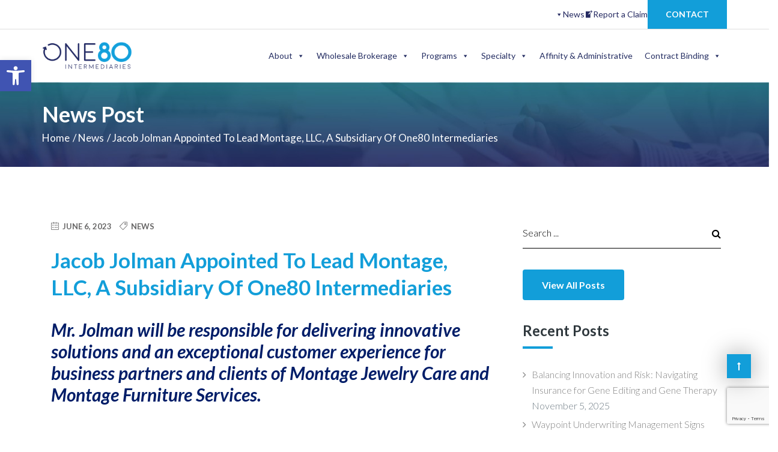

--- FILE ---
content_type: text/html; charset=UTF-8
request_url: https://www.one80.com/news/jacob-jolman-appointed-to-lead-montage-llc-a-subsidiary-of-one80-intermediaries/
body_size: 28577
content:
<!DOCTYPE html>
<html lang="en-US">

<head>
    <meta name="referrer" content="origin">
	<meta charset="UTF-8">
    <meta name="viewport" content="width=device-width, initial-scale=1">
		<link rel="preload" href="/wp-content/plugins/mega-addons-for-visual-composer/css/font-awesome/webfonts/fa-solid-900.woff2" as="font" type="font/woff2" crossorigin>
		<link rel="preload" href="/wp-content/themes/northwest/fonts/fontawesome-webfont.woff2?v=4.7.0" as="font" type="font/woff2" crossorigin>
		<link rel="preload" href="/wp-content/themes/northwest/fonts/Simple-Line-Icons.woff2?v=2.2.2" as="font" type="font/woff2" crossorigin>
		<link rel="preload" href="/wp-content/themes/northwest/fonts/Simple-Line-Icons.ttf?v=2.2.2" as="font" type="font/ttf" crossorigin>
        <meta name='robots' content='index, follow, max-image-preview:large, max-snippet:-1, max-video-preview:-1' />
<script defer id="cookieyes" type="text/javascript" src="https://cdn-cookieyes.com/client_data/880206ad47ae8b760414826b/script.js"></script>
	<!-- This site is optimized with the Yoast SEO plugin v26.7 - https://yoast.com/wordpress/plugins/seo/ -->
	<link media="all" href="https://www.one80.com/wp-content/cache/autoptimize/css/autoptimize_4772307a563799d1460b902c2de584cd.css" rel="stylesheet"><title>Jacob Jolman Appointed as Montage Managing Director</title>
	<meta name="description" content="Montage, LLC, a subsidiary of One80 Intermediaries (Montage), a leading provider of comprehensive protection plans in the jewelry and furniture industry, today announced that it has appointed Mr. Jacob (Jake) Jolman as Managing Director." />
	<link rel="canonical" href="https://www.one80.com/news/jacob-jolman-appointed-to-lead-montage-llc-a-subsidiary-of-one80-intermediaries/" />
	<meta property="og:locale" content="en_US" />
	<meta property="og:type" content="article" />
	<meta property="og:title" content="Jacob Jolman Appointed as Montage Managing Director" />
	<meta property="og:description" content="Montage, LLC, a subsidiary of One80 Intermediaries (Montage), a leading provider of comprehensive protection plans in the jewelry and furniture industry, today announced that it has appointed Mr. Jacob (Jake) Jolman as Managing Director." />
	<meta property="og:url" content="https://www.one80.com/news/jacob-jolman-appointed-to-lead-montage-llc-a-subsidiary-of-one80-intermediaries/" />
	<meta property="og:site_name" content="One80 Intermediaries" />
	<meta property="article:published_time" content="2023-06-06T16:55:51+00:00" />
	<meta property="article:modified_time" content="2025-06-06T16:08:11+00:00" />
	<meta property="og:image" content="https://www.one80.com/wp-content/uploads/2020/10/logo-300px_one80-1.png" />
	<meta property="og:image:width" content="980" />
	<meta property="og:image:height" content="301" />
	<meta property="og:image:type" content="image/png" />
	<meta name="author" content="sUsrtratorIn8020" />
	<meta name="twitter:card" content="summary_large_image" />
	<meta name="twitter:creator" content="@One80_Inter" />
	<meta name="twitter:site" content="@One80_Inter" />
	<script type="application/ld+json" class="yoast-schema-graph">{"@context":"https://schema.org","@graph":[{"@type":"NewsArticle","@id":"https://www.one80.com/news/jacob-jolman-appointed-to-lead-montage-llc-a-subsidiary-of-one80-intermediaries/#article","isPartOf":{"@id":"https://www.one80.com/news/jacob-jolman-appointed-to-lead-montage-llc-a-subsidiary-of-one80-intermediaries/"},"author":{"name":"sUsrtratorIn8020","@id":"http://one80.mybeta.io/#/schema/person/d5d25bd48c96654bb94f9df060b00d31"},"headline":"Jacob Jolman Appointed To Lead Montage, LLC, A Subsidiary Of One80 Intermediaries","datePublished":"2023-06-06T16:55:51+00:00","dateModified":"2025-06-06T16:08:11+00:00","mainEntityOfPage":{"@id":"https://www.one80.com/news/jacob-jolman-appointed-to-lead-montage-llc-a-subsidiary-of-one80-intermediaries/"},"wordCount":327,"publisher":{"@id":"http://one80.mybeta.io/#organization"},"articleSection":["News"],"inLanguage":"en-US"},{"@type":"WebPage","@id":"https://www.one80.com/news/jacob-jolman-appointed-to-lead-montage-llc-a-subsidiary-of-one80-intermediaries/","url":"https://www.one80.com/news/jacob-jolman-appointed-to-lead-montage-llc-a-subsidiary-of-one80-intermediaries/","name":"Jacob Jolman Appointed as Montage Managing Director","isPartOf":{"@id":"http://one80.mybeta.io/#website"},"datePublished":"2023-06-06T16:55:51+00:00","dateModified":"2025-06-06T16:08:11+00:00","description":"Montage, LLC, a subsidiary of One80 Intermediaries (Montage), a leading provider of comprehensive protection plans in the jewelry and furniture industry, today announced that it has appointed Mr. Jacob (Jake) Jolman as Managing Director.","inLanguage":"en-US","potentialAction":[{"@type":"ReadAction","target":["https://www.one80.com/news/jacob-jolman-appointed-to-lead-montage-llc-a-subsidiary-of-one80-intermediaries/"]}]},{"@type":"WebSite","@id":"http://one80.mybeta.io/#website","url":"http://one80.mybeta.io/","name":"One80","description":"Meet the fastest growing specialty insurance broker in the US.","publisher":{"@id":"http://one80.mybeta.io/#organization"},"potentialAction":[{"@type":"SearchAction","target":{"@type":"EntryPoint","urlTemplate":"http://one80.mybeta.io/?s={search_term_string}"},"query-input":{"@type":"PropertyValueSpecification","valueRequired":true,"valueName":"search_term_string"}}],"inLanguage":"en-US"},{"@type":"Organization","@id":"http://one80.mybeta.io/#organization","name":"One80 Intermediaries","alternateName":"One80","url":"http://one80.mybeta.io/","logo":{"@type":"ImageObject","inLanguage":"en-US","@id":"http://one80.mybeta.io/#/schema/logo/image/","url":"https://www.one80.com/wp-content/uploads/2020/10/logo-300px_one80-1.png","contentUrl":"https://www.one80.com/wp-content/uploads/2020/10/logo-300px_one80-1.png","width":980,"height":301,"caption":"One80 Intermediaries"},"image":{"@id":"http://one80.mybeta.io/#/schema/logo/image/"},"sameAs":["https://x.com/One80_Inter","https://www.linkedin.com/company/one80intermediaries","https://www.youtube.com/channel/UC7Y3YQltDLhWxpDyVxoQRKw","https://vimeo.com/one80intermediaries"]},{"@type":"Person","@id":"http://one80.mybeta.io/#/schema/person/d5d25bd48c96654bb94f9df060b00d31","name":"sUsrtratorIn8020","sameAs":["https://www.one80.com"]}]}</script>
	<!-- / Yoast SEO plugin. -->


<link rel='dns-prefetch' href='//js.hs-scripts.com' />
<link rel='dns-prefetch' href='//www.googletagmanager.com' />
<link rel='dns-prefetch' href='//fonts.googleapis.com' />
<link rel='preconnect' href='https://fonts.gstatic.com' crossorigin />
<link rel="alternate" type="application/rss+xml" title="One80 Intermediaries &raquo; Feed" href="https://www.one80.com/feed/" />
<link rel="alternate" type="application/rss+xml" title="One80 Intermediaries &raquo; Comments Feed" href="https://www.one80.com/comments/feed/" />
<link rel="alternate" title="oEmbed (JSON)" type="application/json+oembed" href="https://www.one80.com/wp-json/oembed/1.0/embed?url=https%3A%2F%2Fwww.one80.com%2Fnews%2Fjacob-jolman-appointed-to-lead-montage-llc-a-subsidiary-of-one80-intermediaries%2F" />
<link rel="alternate" title="oEmbed (XML)" type="text/xml+oembed" href="https://www.one80.com/wp-json/oembed/1.0/embed?url=https%3A%2F%2Fwww.one80.com%2Fnews%2Fjacob-jolman-appointed-to-lead-montage-llc-a-subsidiary-of-one80-intermediaries%2F&#038;format=xml" />
<style id='wp-img-auto-sizes-contain-inline-css' type='text/css'>
img:is([sizes=auto i],[sizes^="auto," i]){contain-intrinsic-size:3000px 1500px}
/*# sourceURL=wp-img-auto-sizes-contain-inline-css */
</style>
<style id='wp-block-library-inline-css' type='text/css'>
:root{
  --wp-block-synced-color:#7a00df;
  --wp-block-synced-color--rgb:122, 0, 223;
  --wp-bound-block-color:var(--wp-block-synced-color);
  --wp-editor-canvas-background:#ddd;
  --wp-admin-theme-color:#007cba;
  --wp-admin-theme-color--rgb:0, 124, 186;
  --wp-admin-theme-color-darker-10:#006ba1;
  --wp-admin-theme-color-darker-10--rgb:0, 107, 160.5;
  --wp-admin-theme-color-darker-20:#005a87;
  --wp-admin-theme-color-darker-20--rgb:0, 90, 135;
  --wp-admin-border-width-focus:2px;
}
@media (min-resolution:192dpi){
  :root{
    --wp-admin-border-width-focus:1.5px;
  }
}
.wp-element-button{
  cursor:pointer;
}

:root .has-very-light-gray-background-color{
  background-color:#eee;
}
:root .has-very-dark-gray-background-color{
  background-color:#313131;
}
:root .has-very-light-gray-color{
  color:#eee;
}
:root .has-very-dark-gray-color{
  color:#313131;
}
:root .has-vivid-green-cyan-to-vivid-cyan-blue-gradient-background{
  background:linear-gradient(135deg, #00d084, #0693e3);
}
:root .has-purple-crush-gradient-background{
  background:linear-gradient(135deg, #34e2e4, #4721fb 50%, #ab1dfe);
}
:root .has-hazy-dawn-gradient-background{
  background:linear-gradient(135deg, #faaca8, #dad0ec);
}
:root .has-subdued-olive-gradient-background{
  background:linear-gradient(135deg, #fafae1, #67a671);
}
:root .has-atomic-cream-gradient-background{
  background:linear-gradient(135deg, #fdd79a, #004a59);
}
:root .has-nightshade-gradient-background{
  background:linear-gradient(135deg, #330968, #31cdcf);
}
:root .has-midnight-gradient-background{
  background:linear-gradient(135deg, #020381, #2874fc);
}
:root{
  --wp--preset--font-size--normal:16px;
  --wp--preset--font-size--huge:42px;
}

.has-regular-font-size{
  font-size:1em;
}

.has-larger-font-size{
  font-size:2.625em;
}

.has-normal-font-size{
  font-size:var(--wp--preset--font-size--normal);
}

.has-huge-font-size{
  font-size:var(--wp--preset--font-size--huge);
}

.has-text-align-center{
  text-align:center;
}

.has-text-align-left{
  text-align:left;
}

.has-text-align-right{
  text-align:right;
}

.has-fit-text{
  white-space:nowrap !important;
}

#end-resizable-editor-section{
  display:none;
}

.aligncenter{
  clear:both;
}

.items-justified-left{
  justify-content:flex-start;
}

.items-justified-center{
  justify-content:center;
}

.items-justified-right{
  justify-content:flex-end;
}

.items-justified-space-between{
  justify-content:space-between;
}

.screen-reader-text{
  border:0;
  clip-path:inset(50%);
  height:1px;
  margin:-1px;
  overflow:hidden;
  padding:0;
  position:absolute;
  width:1px;
  word-wrap:normal !important;
}

.screen-reader-text:focus{
  background-color:#ddd;
  clip-path:none;
  color:#444;
  display:block;
  font-size:1em;
  height:auto;
  left:5px;
  line-height:normal;
  padding:15px 23px 14px;
  text-decoration:none;
  top:5px;
  width:auto;
  z-index:100000;
}
html :where(.has-border-color){
  border-style:solid;
}

html :where([style*=border-top-color]){
  border-top-style:solid;
}

html :where([style*=border-right-color]){
  border-right-style:solid;
}

html :where([style*=border-bottom-color]){
  border-bottom-style:solid;
}

html :where([style*=border-left-color]){
  border-left-style:solid;
}

html :where([style*=border-width]){
  border-style:solid;
}

html :where([style*=border-top-width]){
  border-top-style:solid;
}

html :where([style*=border-right-width]){
  border-right-style:solid;
}

html :where([style*=border-bottom-width]){
  border-bottom-style:solid;
}

html :where([style*=border-left-width]){
  border-left-style:solid;
}
html :where(img[class*=wp-image-]){
  height:auto;
  max-width:100%;
}
:where(figure){
  margin:0 0 1em;
}

html :where(.is-position-sticky){
  --wp-admin--admin-bar--position-offset:var(--wp-admin--admin-bar--height, 0px);
}

@media screen and (max-width:600px){
  html :where(.is-position-sticky){
    --wp-admin--admin-bar--position-offset:0px;
  }
}

/*# sourceURL=wp-block-library-inline-css */
</style><style id='wp-block-quote-inline-css' type='text/css'>
.wp-block-quote{
  box-sizing:border-box;
  overflow-wrap:break-word;
}
.wp-block-quote.is-large:where(:not(.is-style-plain)),.wp-block-quote.is-style-large:where(:not(.is-style-plain)){
  margin-bottom:1em;
  padding:0 1em;
}
.wp-block-quote.is-large:where(:not(.is-style-plain)) p,.wp-block-quote.is-style-large:where(:not(.is-style-plain)) p{
  font-size:1.5em;
  font-style:italic;
  line-height:1.6;
}
.wp-block-quote.is-large:where(:not(.is-style-plain)) cite,.wp-block-quote.is-large:where(:not(.is-style-plain)) footer,.wp-block-quote.is-style-large:where(:not(.is-style-plain)) cite,.wp-block-quote.is-style-large:where(:not(.is-style-plain)) footer{
  font-size:1.125em;
  text-align:right;
}
.wp-block-quote>cite{
  display:block;
}
/*# sourceURL=https://www.one80.com/wp-includes/blocks/quote/style.css */
</style>
<style id='global-styles-inline-css' type='text/css'>
:root{--wp--preset--aspect-ratio--square: 1;--wp--preset--aspect-ratio--4-3: 4/3;--wp--preset--aspect-ratio--3-4: 3/4;--wp--preset--aspect-ratio--3-2: 3/2;--wp--preset--aspect-ratio--2-3: 2/3;--wp--preset--aspect-ratio--16-9: 16/9;--wp--preset--aspect-ratio--9-16: 9/16;--wp--preset--color--black: #000000;--wp--preset--color--cyan-bluish-gray: #abb8c3;--wp--preset--color--white: #ffffff;--wp--preset--color--pale-pink: #f78da7;--wp--preset--color--vivid-red: #cf2e2e;--wp--preset--color--luminous-vivid-orange: #ff6900;--wp--preset--color--luminous-vivid-amber: #fcb900;--wp--preset--color--light-green-cyan: #7bdcb5;--wp--preset--color--vivid-green-cyan: #00d084;--wp--preset--color--pale-cyan-blue: #8ed1fc;--wp--preset--color--vivid-cyan-blue: #0693e3;--wp--preset--color--vivid-purple: #9b51e0;--wp--preset--gradient--vivid-cyan-blue-to-vivid-purple: linear-gradient(135deg,rgb(6,147,227) 0%,rgb(155,81,224) 100%);--wp--preset--gradient--light-green-cyan-to-vivid-green-cyan: linear-gradient(135deg,rgb(122,220,180) 0%,rgb(0,208,130) 100%);--wp--preset--gradient--luminous-vivid-amber-to-luminous-vivid-orange: linear-gradient(135deg,rgb(252,185,0) 0%,rgb(255,105,0) 100%);--wp--preset--gradient--luminous-vivid-orange-to-vivid-red: linear-gradient(135deg,rgb(255,105,0) 0%,rgb(207,46,46) 100%);--wp--preset--gradient--very-light-gray-to-cyan-bluish-gray: linear-gradient(135deg,rgb(238,238,238) 0%,rgb(169,184,195) 100%);--wp--preset--gradient--cool-to-warm-spectrum: linear-gradient(135deg,rgb(74,234,220) 0%,rgb(151,120,209) 20%,rgb(207,42,186) 40%,rgb(238,44,130) 60%,rgb(251,105,98) 80%,rgb(254,248,76) 100%);--wp--preset--gradient--blush-light-purple: linear-gradient(135deg,rgb(255,206,236) 0%,rgb(152,150,240) 100%);--wp--preset--gradient--blush-bordeaux: linear-gradient(135deg,rgb(254,205,165) 0%,rgb(254,45,45) 50%,rgb(107,0,62) 100%);--wp--preset--gradient--luminous-dusk: linear-gradient(135deg,rgb(255,203,112) 0%,rgb(199,81,192) 50%,rgb(65,88,208) 100%);--wp--preset--gradient--pale-ocean: linear-gradient(135deg,rgb(255,245,203) 0%,rgb(182,227,212) 50%,rgb(51,167,181) 100%);--wp--preset--gradient--electric-grass: linear-gradient(135deg,rgb(202,248,128) 0%,rgb(113,206,126) 100%);--wp--preset--gradient--midnight: linear-gradient(135deg,rgb(2,3,129) 0%,rgb(40,116,252) 100%);--wp--preset--font-size--small: 13px;--wp--preset--font-size--medium: 20px;--wp--preset--font-size--large: 36px;--wp--preset--font-size--x-large: 42px;--wp--preset--spacing--20: 0.44rem;--wp--preset--spacing--30: 0.67rem;--wp--preset--spacing--40: 1rem;--wp--preset--spacing--50: 1.5rem;--wp--preset--spacing--60: 2.25rem;--wp--preset--spacing--70: 3.38rem;--wp--preset--spacing--80: 5.06rem;--wp--preset--shadow--natural: 6px 6px 9px rgba(0, 0, 0, 0.2);--wp--preset--shadow--deep: 12px 12px 50px rgba(0, 0, 0, 0.4);--wp--preset--shadow--sharp: 6px 6px 0px rgba(0, 0, 0, 0.2);--wp--preset--shadow--outlined: 6px 6px 0px -3px rgb(255, 255, 255), 6px 6px rgb(0, 0, 0);--wp--preset--shadow--crisp: 6px 6px 0px rgb(0, 0, 0);}:where(.is-layout-flex){gap: 0.5em;}:where(.is-layout-grid){gap: 0.5em;}body .is-layout-flex{display: flex;}.is-layout-flex{flex-wrap: wrap;align-items: center;}.is-layout-flex > :is(*, div){margin: 0;}body .is-layout-grid{display: grid;}.is-layout-grid > :is(*, div){margin: 0;}:where(.wp-block-columns.is-layout-flex){gap: 2em;}:where(.wp-block-columns.is-layout-grid){gap: 2em;}:where(.wp-block-post-template.is-layout-flex){gap: 1.25em;}:where(.wp-block-post-template.is-layout-grid){gap: 1.25em;}.has-black-color{color: var(--wp--preset--color--black) !important;}.has-cyan-bluish-gray-color{color: var(--wp--preset--color--cyan-bluish-gray) !important;}.has-white-color{color: var(--wp--preset--color--white) !important;}.has-pale-pink-color{color: var(--wp--preset--color--pale-pink) !important;}.has-vivid-red-color{color: var(--wp--preset--color--vivid-red) !important;}.has-luminous-vivid-orange-color{color: var(--wp--preset--color--luminous-vivid-orange) !important;}.has-luminous-vivid-amber-color{color: var(--wp--preset--color--luminous-vivid-amber) !important;}.has-light-green-cyan-color{color: var(--wp--preset--color--light-green-cyan) !important;}.has-vivid-green-cyan-color{color: var(--wp--preset--color--vivid-green-cyan) !important;}.has-pale-cyan-blue-color{color: var(--wp--preset--color--pale-cyan-blue) !important;}.has-vivid-cyan-blue-color{color: var(--wp--preset--color--vivid-cyan-blue) !important;}.has-vivid-purple-color{color: var(--wp--preset--color--vivid-purple) !important;}.has-black-background-color{background-color: var(--wp--preset--color--black) !important;}.has-cyan-bluish-gray-background-color{background-color: var(--wp--preset--color--cyan-bluish-gray) !important;}.has-white-background-color{background-color: var(--wp--preset--color--white) !important;}.has-pale-pink-background-color{background-color: var(--wp--preset--color--pale-pink) !important;}.has-vivid-red-background-color{background-color: var(--wp--preset--color--vivid-red) !important;}.has-luminous-vivid-orange-background-color{background-color: var(--wp--preset--color--luminous-vivid-orange) !important;}.has-luminous-vivid-amber-background-color{background-color: var(--wp--preset--color--luminous-vivid-amber) !important;}.has-light-green-cyan-background-color{background-color: var(--wp--preset--color--light-green-cyan) !important;}.has-vivid-green-cyan-background-color{background-color: var(--wp--preset--color--vivid-green-cyan) !important;}.has-pale-cyan-blue-background-color{background-color: var(--wp--preset--color--pale-cyan-blue) !important;}.has-vivid-cyan-blue-background-color{background-color: var(--wp--preset--color--vivid-cyan-blue) !important;}.has-vivid-purple-background-color{background-color: var(--wp--preset--color--vivid-purple) !important;}.has-black-border-color{border-color: var(--wp--preset--color--black) !important;}.has-cyan-bluish-gray-border-color{border-color: var(--wp--preset--color--cyan-bluish-gray) !important;}.has-white-border-color{border-color: var(--wp--preset--color--white) !important;}.has-pale-pink-border-color{border-color: var(--wp--preset--color--pale-pink) !important;}.has-vivid-red-border-color{border-color: var(--wp--preset--color--vivid-red) !important;}.has-luminous-vivid-orange-border-color{border-color: var(--wp--preset--color--luminous-vivid-orange) !important;}.has-luminous-vivid-amber-border-color{border-color: var(--wp--preset--color--luminous-vivid-amber) !important;}.has-light-green-cyan-border-color{border-color: var(--wp--preset--color--light-green-cyan) !important;}.has-vivid-green-cyan-border-color{border-color: var(--wp--preset--color--vivid-green-cyan) !important;}.has-pale-cyan-blue-border-color{border-color: var(--wp--preset--color--pale-cyan-blue) !important;}.has-vivid-cyan-blue-border-color{border-color: var(--wp--preset--color--vivid-cyan-blue) !important;}.has-vivid-purple-border-color{border-color: var(--wp--preset--color--vivid-purple) !important;}.has-vivid-cyan-blue-to-vivid-purple-gradient-background{background: var(--wp--preset--gradient--vivid-cyan-blue-to-vivid-purple) !important;}.has-light-green-cyan-to-vivid-green-cyan-gradient-background{background: var(--wp--preset--gradient--light-green-cyan-to-vivid-green-cyan) !important;}.has-luminous-vivid-amber-to-luminous-vivid-orange-gradient-background{background: var(--wp--preset--gradient--luminous-vivid-amber-to-luminous-vivid-orange) !important;}.has-luminous-vivid-orange-to-vivid-red-gradient-background{background: var(--wp--preset--gradient--luminous-vivid-orange-to-vivid-red) !important;}.has-very-light-gray-to-cyan-bluish-gray-gradient-background{background: var(--wp--preset--gradient--very-light-gray-to-cyan-bluish-gray) !important;}.has-cool-to-warm-spectrum-gradient-background{background: var(--wp--preset--gradient--cool-to-warm-spectrum) !important;}.has-blush-light-purple-gradient-background{background: var(--wp--preset--gradient--blush-light-purple) !important;}.has-blush-bordeaux-gradient-background{background: var(--wp--preset--gradient--blush-bordeaux) !important;}.has-luminous-dusk-gradient-background{background: var(--wp--preset--gradient--luminous-dusk) !important;}.has-pale-ocean-gradient-background{background: var(--wp--preset--gradient--pale-ocean) !important;}.has-electric-grass-gradient-background{background: var(--wp--preset--gradient--electric-grass) !important;}.has-midnight-gradient-background{background: var(--wp--preset--gradient--midnight) !important;}.has-small-font-size{font-size: var(--wp--preset--font-size--small) !important;}.has-medium-font-size{font-size: var(--wp--preset--font-size--medium) !important;}.has-large-font-size{font-size: var(--wp--preset--font-size--large) !important;}.has-x-large-font-size{font-size: var(--wp--preset--font-size--x-large) !important;}
/*# sourceURL=global-styles-inline-css */
</style>
<style id='core-block-supports-inline-css' type='text/css'>
/**
 * Core styles: block-supports
 */

/*# sourceURL=core-block-supports-inline-css */
</style>

<style id='classic-theme-styles-inline-css' type='text/css'>
/**
 * These rules are needed for backwards compatibility.
 * They should match the button element rules in the base theme.json file.
 */
.wp-block-button__link {
	color: #ffffff;
	background-color: #32373c;
	border-radius: 9999px; /* 100% causes an oval, but any explicit but really high value retains the pill shape. */

	/* This needs a low specificity so it won't override the rules from the button element if defined in theme.json. */
	box-shadow: none;
	text-decoration: none;

	/* The extra 2px are added to size solids the same as the outline versions.*/
	padding: calc(0.667em + 2px) calc(1.333em + 2px);

	font-size: 1.125em;
}

.wp-block-file__button {
	background: #32373c;
	color: #ffffff;
	text-decoration: none;
}

/*# sourceURL=/wp-includes/css/classic-themes.css */
</style>








<link rel='stylesheet' id='megamenu-css' href='https://www.one80.com/wp-content/cache/autoptimize/css/autoptimize_single_21c28e838804df31862ac80917f0a534.css?ver=6b141a' type='text/css' media='all' />



















<link rel='stylesheet' id='northwest-fonts-css' href='//fonts.googleapis.com/css?family=Lato%3A100%2C100italic%2C300%2C300italic%2Cregular%2Citalic%2C700%2C700italic%2C900%2C900italic%2Clatin-ext%2Clatin&#038;ver=1.0.0' type='text/css' media='all' />



<link rel='stylesheet' id='tp-lato-font-css' href='https://fonts.googleapis.com/css?family=Lato%3A300%2C400%2C700&#038;ver=1.1.6' type='text/css' media='all' />







<link rel="preload" as="style" href="https://fonts.googleapis.com/css?family=Lato:700,400,300&#038;display=swap&#038;ver=1750864713" /><link rel="stylesheet" href="https://fonts.googleapis.com/css?family=Lato:700,400,300&#038;display=swap&#038;ver=1750864713" media="print" onload="this.media='all'"><noscript><link rel="stylesheet" href="https://fonts.googleapis.com/css?family=Lato:700,400,300&#038;display=swap&#038;ver=1750864713" /></noscript><script defer type="text/javascript" src="https://www.one80.com/wp-content/cache/autoptimize/js/autoptimize_single_16623e9f7cd802cf093c325c511a739c.js?ver=3.7.1" id="jquery-core-js"></script>
<script defer type="text/javascript" src="https://www.one80.com/wp-content/cache/autoptimize/js/autoptimize_single_e2620f2ae61d84e5edef5a0b7b95cf96.js?ver=3.4.1" id="jquery-migrate-js"></script>
<script defer id="tp-tools-js-before" src="[data-uri]"></script>
<script defer type="text/javascript" src="https://www.one80.com/wp-content/cache/autoptimize/js/autoptimize_single_e68b386d151a576c914f18fd40d637d4.js?ver=6.7.16" id="tp-tools-js" data-wp-strategy="async"></script>

<!-- Google tag (gtag.js) snippet added by Site Kit -->
<!-- Google Analytics snippet added by Site Kit -->
<script defer type="text/javascript" src="https://www.googletagmanager.com/gtag/js?id=GT-5TQWBGW" id="google_gtagjs-js"></script>
<script defer id="google_gtagjs-js-after" src="[data-uri]"></script>
<script defer type="text/javascript" src="https://www.one80.com/wp-content/cache/autoptimize/js/autoptimize_single_67d34119b44e67f3dd9240e0d5a30eb6.js?ver=6.9" id="quote-display-js"></script>
<script defer type="text/javascript" src="https://www.one80.com/wp-content/cache/autoptimize/js/autoptimize_single_f8d198a747760f30a4f633cc68ffb456.js?ver=6.9" id="menu-hover-js"></script>
<script defer type="text/javascript" src="https://www.one80.com/wp-content/cache/autoptimize/js/autoptimize_single_c5444f95b0dd701a66fe701404e00581.js?ver=6.9" id="esg-elements-observers-js"></script>
<script defer type="text/javascript" src="https://www.one80.com/wp-content/cache/autoptimize/js/autoptimize_single_c7ab0f18b4c057702baa016c7adcbc2f.js?ver=6.9" id="plugins-custom-functions-js"></script>
<script defer src="data:text/javascript;base64,"></script><link rel="EditURI" type="application/rsd+xml" title="RSD" href="https://www.one80.com/xmlrpc.php?rsd" />
<meta name="generator" content="WordPress 6.9" />
<link rel='shortlink' href='https://www.one80.com/?p=13137' />
<meta name="generator" content="Redux 4.5.10" /><meta name="generator" content="Site Kit by Google 1.170.0" />			<!-- DO NOT COPY THIS SNIPPET! Start of Page Analytics Tracking for HubSpot WordPress plugin v11.3.33-->
			<script defer src="[data-uri]"></script>
			<!-- DO NOT COPY THIS SNIPPET! End of Page Analytics Tracking for HubSpot WordPress plugin -->
					<script defer src="[data-uri]"></script>
		<meta name="google-site-verification" content="NuKN0Lt_uvSRNc4UOaKS2t_CzOxhe9-3UjRWfq10eK0" />

<!-- Google Tag Manager -->
<script defer src="[data-uri]"></script>
<!-- End Google Tag Manager -->
<style type="text/css">
#pojo-a11y-toolbar .pojo-a11y-toolbar-toggle a{ background-color: #4054b2;	color: #ffffff;}
#pojo-a11y-toolbar .pojo-a11y-toolbar-overlay, #pojo-a11y-toolbar .pojo-a11y-toolbar-overlay ul.pojo-a11y-toolbar-items.pojo-a11y-links{ border-color: #4054b2;}
body.pojo-a11y-focusable a:focus{ outline-style: solid !important;	outline-width: 1px !important;	outline-color: #FF0000 !important;}
#pojo-a11y-toolbar{ top: 100px !important;}
#pojo-a11y-toolbar .pojo-a11y-toolbar-overlay{ background-color: #ffffff;}
#pojo-a11y-toolbar .pojo-a11y-toolbar-overlay ul.pojo-a11y-toolbar-items li.pojo-a11y-toolbar-item a, #pojo-a11y-toolbar .pojo-a11y-toolbar-overlay p.pojo-a11y-toolbar-title{ color: #333333;}
#pojo-a11y-toolbar .pojo-a11y-toolbar-overlay ul.pojo-a11y-toolbar-items li.pojo-a11y-toolbar-item a.active{ background-color: #4054b2;	color: #ffffff;}
@media (max-width: 767px) { #pojo-a11y-toolbar { top: 50px !important; } }</style><!-- Google Analytics -->
<script>
(function(i,s,o,g,r,a,m){i['GoogleAnalyticsObject']=r;i[r]=i[r]||function(){
(i[r].q=i[r].q||[]).push(arguments)},i[r].l=1*new Date();a=s.createElement(o),
m=s.getElementsByTagName(o)[0];a.async=1;a.src=g;m.parentNode.insertBefore(a,m)
})(window,document,'script','https://www.google-analytics.com/analytics.js','ga');

ga('create', 'UA-149355555-1', 'auto');
ga('send', 'pageview');
</script>
<!-- End Google Analytics -->
    <meta name="generator" content="Powered by WPBakery Page Builder - drag and drop page builder for WordPress."/>
<link rel="icon" href="https://www.one80.com/wp-content/uploads/2020/10/cropped-icon_180-1-100x100.png" sizes="32x32" />
<link rel="icon" href="https://www.one80.com/wp-content/uploads/2020/10/cropped-icon_180-1-300x300.png" sizes="192x192" />
<link rel="apple-touch-icon" href="https://www.one80.com/wp-content/uploads/2020/10/cropped-icon_180-1-300x300.png" />
<meta name="msapplication-TileImage" content="https://www.one80.com/wp-content/uploads/2020/10/cropped-icon_180-1-300x300.png" />
		<style type="text/css" id="wp-custom-css">
			/* breadcrumb background img for post page */

.post-template-default.single-post .header-title-breadcrumb-overlay, .archive.category .header-title-breadcrumb-overlay, .search.search-results .header-title-breadcrumb-overlay{
    background-image: url(https://www.one80.com/wp-content/uploads/2020/11/news_pagebanner.jpg) !important;
}

.archive.category .header-title-breadcrumb-overlay span{ 
	color: #FFF;
}







header.header1 #modeltheme-main-head-sticky-wrapper.sticky-wrapper{
	height: 88px !important;
}


/*
 * ONE-6
 * */
*:Focus { 
Outline: 3px solid rgb(22, 33, 119) !important; 
}		</style>
		<style id="redux_demo-dynamic-css" title="dynamic-css" class="redux-options-output">.fixed-sidebar-menu{background-color:rgba(37,37,37,0.95);}#navbar .menu-item > a,
                                .navbar-nav .search_products a,
                                .navbar-default .navbar-nav > li > a:hover, .navbar-default .navbar-nav > li > a:focus,
                                .navbar-default .navbar-nav > li > a{color:#242D62;}body #navbar .menu-item.selected > a, body #navbar .menu-item:hover > a, body #navbar .current_page_item > a, .header-infos .header-info-group a:hover, .header-infos .header-info-group a:hover i{color:#129ED9;}#navbar .sub-menu, .navbar ul li ul.sub-menu{background-color:#FFFFFF;}#navbar ul.sub-menu li a{color:#242D62;}#navbar ul.sub-menu li a:hover{background-color:transparent;}body{font-family:Lato,Arial, Helvetica, sans-serif;}h1,h1 span{font-family:Lato,Arial, Helvetica, sans-serif;line-height:36px;font-weight:700;font-size:36px;}h2,h2 span{font-family:Lato,Arial, Helvetica, sans-serif;line-height:30px;font-weight:700;font-size:30px;}h3,h3 span{font-family:Lato,Arial, Helvetica, sans-serif;line-height:30px;font-weight:400;font-size:24px;}h4{font-family:Lato,Arial, Helvetica, sans-serif;line-height:22px;font-size:18px;}h5{font-family:Lato,Arial, Helvetica, sans-serif;line-height:14px;font-size:14px;}h6{font-family:Lato,Arial, Helvetica, sans-serif;line-height:12px;font-size:12px;}input,textarea{font-family:Lato,Arial, Helvetica, sans-serif;}input[type="submit"]{font-family:Lato,Arial, Helvetica, sans-serif;}.navbar-default{background-color:#ffffff;}header .top-header{background-color:#252525;}.fixed-sidebar-menu{background-color:rgba(255,255,255,0.95);}footer .footer-top{background-color:#f7fafd;}footer .footer-top h1.widget-title, footer .footer-top h3.widget-title, footer .footer-top .widget-title{color:#242d62;}.footer-row-1{padding-top:0px;padding-bottom:0px;}.footer-row-1{margin-top:0px;margin-bottom:0px;}.footer-row-1{border-top:0px solid #515b5e;border-bottom:0px solid #515b5e;border-left:0px solid #515b5e;border-right:0px solid #515b5e;}footer.footer1 .footer,footer.footer2 .footer-div-parent{background-color:#f7fafd;}footer .footer h1.widget-title, footer .footer h3.widget-title, footer .footer .widget-title{color:#ffff00;}.single article .article-content p,p,.post-excerpt{font-family:Lato;line-height:26px;font-weight:300;color:#5b5b5b;font-size:17px;}</style><noscript><style> .wpb_animate_when_almost_visible { opacity: 1; }</style></noscript><style type="text/css">/** Mega Menu CSS: fs **/</style>
<link rel='stylesheet' id='redux-custom-fonts-css' href='//www.one80.com/wp-content/uploads/redux/custom-fonts/fonts.css?ver=1674155791' type='text/css' media='all' />
</head>

<body class="wp-singular post-template post-template-templates post-template-single-post post-template-templatessingle-post-php single single-post postid-13137 single-format-standard wp-theme-northwest wp-child-theme-northwest-child mega-menu-primary nav-submenu-style2 widgets_v1  added-redux-framework         header1   wpb-js-composer js-comp-ver-8.7.2 vc_responsive">
    <!-- Google Tag Manager (noscript) -->
<noscript><iframe src="https://www.googletagmanager.com/ns.html?id=GTM-T4FFSHH"
height="0" width="0" style="display:none;visibility:hidden"></iframe></noscript>
<!-- End Google Tag Manager (noscript) -->

        

        
        

        

    <!-- PAGE #page -->
    <div id="page" class="hfeed site">
        
<header class="header1">
          <div class="top-header">
      <div class="container">
        <div class="row">
            <div class="col-sm-12">
                <div class="header-infos">
                                      <!-- HEADER INFO 1 -->
                    <div class="text-center header-info-group">
                      <ul class="menu top-menu nav navbar-nav pull-right nav-effect nav-menu">
                        <!-- Top menu here -->
                                                  <li class="header-top-menu-item has-submenu">
                          <a class="header-top-menu-link dashicon dashicons-arrow-down" href="/news">News</a>
                                                    <ul class="header-top-sub-menu">
                                                        <li class="header-top-menu-item">
                              <a class="header-top-menu-link" href="https://www.one80.com/tag/press-release/">Press Releases</a>
                            </li>
                                                        <li class="header-top-menu-item">
                              <a class="header-top-menu-link" href="https://www.one80.com/case-studies/">Case Studies</a>
                            </li>
                                                      </ul>
                                                   </li>
                                                   <li class="header-top-menu-item has-submenu">
                          <a class="header-top-menu-link dashicon dashicons-welcome-write-blog" href="/claims">Report a Claim</a>
                                                    <ul class="header-top-sub-menu">
                                                        <li class="header-top-menu-item">
                              <a class="header-top-menu-link" href="/claims/marine-claims">Marine Claims</a>
                            </li>
                                                        <li class="header-top-menu-item">
                              <a class="header-top-menu-link" href="/claims/transportation-claims">Transportation Claims</a>
                            </li>
                                                        <li class="header-top-menu-item">
                              <a class="header-top-menu-link" href="/claims/medical-stop-loss-claims">Medical Stop Loss Claims</a>
                            </li>
                                                        <li class="header-top-menu-item">
                              <a class="header-top-menu-link" href="/claims/public-entity-claims">Public Entity Claims</a>
                            </li>
                                                        <li class="header-top-menu-item">
                              <a class="header-top-menu-link" href="/claims/warranty-claims">Warranty Claims</a>
                            </li>
                                                        <li class="header-top-menu-item">
                              <a class="header-top-menu-link" href="/claims/captive-claims">Captive Claims</a>
                            </li>
                                                        <li class="header-top-menu-item">
                              <a class="header-top-menu-link" href="/claims/avert-commercial-trucking">Avert | Commercial Trucking Claims</a>
                            </li>
                                                        <li class="header-top-menu-item">
                              <a class="header-top-menu-link" href="/claims/habitational-claims">Habitational Claims</a>
                            </li>
                                                        <li class="header-top-menu-item">
                              <a class="header-top-menu-link" href="/claims/travel-accident-health-claims">Travel/Accident & Health Claims</a>
                            </li>
                                                      </ul>
                                                   </li>
                                                    <li class="header-top-menu-item">
                            <a class="top-menu-link contact-btn" href="/contact">Contact</a>
                          </li>
                      </ul>
                    </div>
                    <!-- // HEADER INFO 1 -->
                                  </div>
            </div>
  	      <!-- NAV ACTIONS -->
        </div>
      </div>
     </div>
      

  <!-- BOTTOM BAR -->
  <nav class="navbar navbar-default logo-infos" id="modeltheme-main-head">
    <div class="container">
      <div class="row">

          <!-- LOGO -->
          <div class="navbar-header col-md-3">
            <!-- NAVIGATION BURGER MENU -->
            <button type="button" class="navbar-toggle collapsed" data-toggle="collapse" data-target="#navbar" aria-expanded="false" aria-controls="navbar" aria-label="Navigation menu" title="Navigation menu" tabindex="0">
                <span class="sr-only"></span>
                <span class="icon-bar"></span>
                <span class="icon-bar"></span>
                <span class="icon-bar"></span>
            </button>


                                                            <div class="logo">
                      <a href="https://www.one80.com">
                          <img src="https://www.one80.com/wp-content/uploads/2021/07/logo-210.png" alt="One80 Intermediaries" />
                      </a>
                  </div>
                                                    </div>

          <!-- NAV MENU -->
          <div id="navbar" class="navbar-collapse collapse col-md-9">
            <ul class="menu nav navbar-nav pull-right nav-effect nav-menu">
              <div id="mega-menu-wrap-primary" class="mega-menu-wrap"><div class="mega-menu-toggle"><div class="mega-toggle-blocks-left"></div><div class="mega-toggle-blocks-center"></div><div class="mega-toggle-blocks-right"><div class='mega-toggle-block mega-menu-toggle-animated-block mega-toggle-block-0' id='mega-toggle-block-0'><button aria-label="Toggle Menu" class="mega-toggle-animated mega-toggle-animated-slider" type="button" aria-expanded="false">
                  <span class="mega-toggle-animated-box">
                    <span class="mega-toggle-animated-inner"></span>
                  </span>
                </button></div></div></div><ul id="mega-menu-primary" class="mega-menu max-mega-menu mega-menu-horizontal mega-no-js" data-event="hover_intent" data-effect="fade_up" data-effect-speed="200" data-effect-mobile="disabled" data-effect-speed-mobile="0" data-panel-width="#modeltheme-main-head" data-panel-inner-width="#main" data-mobile-force-width="false" data-second-click="go" data-document-click="collapse" data-vertical-behaviour="standard" data-breakpoint="900" data-unbind="true" data-mobile-state="collapse_all" data-mobile-direction="vertical" data-hover-intent-timeout="300" data-hover-intent-interval="100"><li class="mega-menu-item mega-menu-item-type-post_type mega-menu-item-object-page mega-menu-item-has-children mega-menu-megamenu mega-menu-grid mega-align-bottom-left mega-menu-grid mega-menu-item-2720" id="mega-menu-item-2720"><a class="mega-menu-link" href="https://www.one80.com/about/" aria-expanded="false" tabindex="0">About<span class="mega-indicator" aria-hidden="true"></span></a>
<ul class="mega-sub-menu" role='presentation'>
<li class="mega-menu-row" id="mega-menu-2720-0">
	<ul class="mega-sub-menu" style='--columns:12' role='presentation'>
<li class="mega-menu-column mega-menu-columns-3-of-12" style="--columns:12; --span:3" id="mega-menu-2720-0-0">
		<ul class="mega-sub-menu">
<li class="mega-menu-item mega-menu-item-type-post_type mega-menu-item-object-page mega-menu-item-7359" id="mega-menu-item-7359"><a class="mega-menu-link" href="https://www.one80.com/about/" data-image-swap-url="https://www.one80.com/wp-content/uploads/2024/04/menu-aboutone80.jpeg">Who We Are</a></li><li class="mega-menu-item mega-menu-item-type-post_type mega-menu-item-object-page mega-menu-item-7351" id="mega-menu-item-7351"><a class="mega-menu-link" href="https://www.one80.com/about/leadership-team/" data-image-swap-url="https://www.one80.com/wp-content/uploads/2023/12/menu-leadershipteam.jpg">Our Leadership Team</a></li><li class="mega-menu-item mega-menu-item-type-post_type mega-menu-item-object-page mega-menu-item-6130" id="mega-menu-item-6130"><a class="mega-menu-link" href="https://www.one80.com/about/our-culture/" data-image-swap-url="https://www.one80.com/wp-content/uploads/2023/12/menu-culture.jpg">Our Culture</a></li><li class="mega-menu-item mega-menu-item-type-post_type mega-menu-item-object-page mega-menu-item-16645" id="mega-menu-item-16645"><a class="mega-menu-link" href="https://www.one80.com/mergers-and-acquisitions/" data-image-swap-url="https://www.one80.com/wp-content/uploads/2024/04/Partnership-scaled.jpg" data-image-swap-alt="coworkers stacking their hands on top of each other in office">Mergers &#038; Acquisitions</a></li><li class="mega-menu-item mega-menu-item-type-post_type mega-menu-item-object-page mega-menu-item-14330" id="mega-menu-item-14330"><a class="mega-menu-link" href="https://www.one80.com/about/environmental-social-governance/" data-image-swap-url="https://www.one80.com/wp-content/uploads/2024/01/menu-environmental-social.jpg">Environmental, Social, &#038; Governance</a></li><li class="mega-menu-item mega-menu-item-type-post_type mega-menu-item-object-page mega-menu-item-14259" id="mega-menu-item-14259"><a class="mega-menu-link" href="https://www.one80.com/careers/" data-image-swap-url="https://www.one80.com/wp-content/uploads/2023/12/menu-careers.jpg">Careers</a></li>		</ul>
</li><li class="mega-menu-column mega-menu-columns-9-of-12" style="--columns:12; --span:9" id="mega-menu-2720-0-1">
		<ul class="mega-sub-menu">
<li class="mega-menu-item mega-menu-item-type-widget widget_maxmegamenu_image_swap mega-menu-item-maxmegamenu_image_swap-2" id="mega-menu-item-maxmegamenu_image_swap-2"><img class='mega-placeholder' data-default-src='https://www.one80.com/wp-content/uploads/2023/12/menu-about.jpg' src='https://www.one80.com/wp-content/uploads/2023/12/menu-about.jpg' data-default-alt='' alt='' /></li>		</ul>
</li>	</ul>
</li><li class="mega-menu-row" id="mega-menu-2720-1">
	<ul class="mega-sub-menu" style='--columns:12' role='presentation'>
<li class="mega-menu-column mega-menu-columns-3-of-12" style="--columns:12; --span:3" id="mega-menu-2720-1-0"></li>	</ul>
</li></ul>
</li><li class="mega-menu-item mega-menu-item-type-post_type mega-menu-item-object-page mega-menu-item-has-children mega-menu-megamenu mega-align-bottom-left mega-menu-megamenu mega-menu-item-17764" id="mega-menu-item-17764"><a class="mega-menu-link" href="https://www.one80.com/wholesale/" aria-expanded="false" tabindex="0">Wholesale Brokerage<span class="mega-indicator" aria-hidden="true"></span></a>
<ul class="mega-sub-menu">
<li class="mega-menu-item mega-menu-item-type-post_type mega-menu-item-object-wholesale mega-has-icon mega-icon-left mega-collapse-children mega-menu-column-standard mega-menu-columns-1-of-4 mega-menu-item-3621" style="--columns:4; --span:1" id="mega-menu-item-3621"><a class="fas fa-city mega-menu-link" href="https://www.one80.com/wholesale/commercial-casualty/">Commercial Casualty</a></li><li class="mega-menu-item mega-menu-item-type-post_type mega-menu-item-object-wholesale mega-has-icon mega-icon-left mega-collapse-children mega-menu-column-standard mega-menu-columns-1-of-4 mega-menu-item-3622" style="--columns:4; --span:1" id="mega-menu-item-3622"><a class="fas fa-building mega-menu-link" href="https://www.one80.com/wholesale/commercial-property/">Commercial Property</a></li><li class="mega-menu-item mega-menu-item-type-post_type mega-menu-item-object-wholesale mega-menu-item-has-children mega-has-icon mega-icon-left mega-collapse-children mega-menu-column-standard mega-menu-columns-1-of-4 mega-menu-item-13624" style="--columns:4; --span:1" id="mega-menu-item-13624"><a class="fas fa-hands-helping mega-menu-link" href="https://www.one80.com/wholesale/community-service/">Community Service<span class="mega-indicator" aria-hidden="true"></span></a>
	<ul class="mega-sub-menu">
<li class="mega-menu-item mega-menu-item-type-post_type mega-menu-item-object-wholesale mega-menu-item-13956" id="mega-menu-item-13956"><a class="mega-menu-link" href="https://www.one80.com/wholesale/community-service/camps-sports-outdoor-recreation/">Camps, Sports, &#038; Outdoor Recreation</a></li><li class="mega-menu-item mega-menu-item-type-post_type mega-menu-item-object-wholesale mega-menu-item-13955" id="mega-menu-item-13955"><a class="mega-menu-link" href="https://www.one80.com/wholesale/community-service/house-of-worship/">House of Worship</a></li><li class="mega-menu-item mega-menu-item-type-post_type mega-menu-item-object-wholesale mega-menu-item-13954" id="mega-menu-item-13954"><a class="mega-menu-link" href="https://www.one80.com/wholesale/community-service/nonprofit-human-services/">Nonprofit + Human Services</a></li><li class="mega-menu-item mega-menu-item-type-post_type mega-menu-item-object-wholesale mega-menu-item-13957" id="mega-menu-item-13957"><a class="mega-menu-link" href="https://www.one80.com/wholesale/community-service/senior-living-facilities/">Senior Living Facilities</a></li>	</ul>
</li><li class="mega-menu-item mega-menu-item-type-post_type mega-menu-item-object-wholesale mega-has-icon mega-icon-left mega-collapse-children mega-menu-column-standard mega-menu-columns-1-of-4 mega-menu-item-7820" style="--columns:4; --span:1" id="mega-menu-item-7820"><a class="fas fa-laptop mega-menu-link" href="https://www.one80.com/wholesale/cyber-liability/">Cyber Liability</a></li><li class="mega-menu-item mega-menu-item-type-post_type mega-menu-item-object-wholesale mega-has-icon mega-icon-left mega-collapse-children mega-menu-column-standard mega-menu-columns-1-of-4 mega-menu-clear mega-menu-item-5764" style="--columns:4; --span:1" id="mega-menu-item-5764"><a class="fas fa-radiation mega-menu-link" href="https://www.one80.com/wholesale/environmental-solutions/">Environmental Solutions</a></li><li class="mega-menu-item mega-menu-item-type-post_type mega-menu-item-object-wholesale mega-has-icon mega-icon-left mega-menu-column-standard mega-menu-columns-1-of-4 mega-menu-item-17938" style="--columns:4; --span:1" id="mega-menu-item-17938"><a class="dashicons-building mega-menu-link" href="https://www.one80.com/wholesale/florida-apartment-property/">Florida Apartment Property</a></li><li class="mega-menu-item mega-menu-item-type-post_type mega-menu-item-object-wholesale mega-has-icon mega-icon-left mega-collapse-children mega-menu-column-standard mega-menu-columns-1-of-4 mega-menu-item-16987" style="--columns:4; --span:1" id="mega-menu-item-16987"><a class="fas fa-house-user mega-menu-link" href="https://www.one80.com/wholesale/life-insurance/">Life Insurance</a></li><li class="mega-menu-item mega-menu-item-type-post_type mega-menu-item-object-wholesale mega-has-icon mega-icon-left mega-collapse-children mega-menu-column-standard mega-menu-columns-1-of-4 mega-menu-item-7821" style="--columns:4; --span:1" id="mega-menu-item-7821"><a class="fas fa-microscope mega-menu-link" href="https://www.one80.com/wholesale/life-sciences/">Life Sciences</a></li><li class="mega-menu-item mega-menu-item-type-post_type mega-menu-item-object-wholesale mega-has-icon mega-icon-left mega-collapse-children mega-menu-column-standard mega-menu-columns-1-of-4 mega-menu-clear mega-menu-item-7819" style="--columns:4; --span:1" id="mega-menu-item-7819"><a class="fas fa-file-alt mega-menu-link" href="https://www.one80.com/wholesale/management-liability/">Management Liability</a></li><li class="mega-menu-item mega-menu-item-type-post_type mega-menu-item-object-wholesale mega-has-icon mega-icon-left mega-collapse-children mega-menu-column-standard mega-menu-columns-1-of-4 mega-menu-item-8218" style="--columns:4; --span:1" id="mega-menu-item-8218"><a class="fas fa-car-crash mega-menu-link" href="https://www.one80.com/wholesale/occupational-accident/">Occupational Accident</a></li><li class="mega-menu-item mega-menu-item-type-post_type mega-menu-item-object-wholesale mega-has-icon mega-icon-left mega-collapse-children mega-menu-column-standard mega-menu-columns-1-of-4 mega-menu-item-3619" style="--columns:4; --span:1" id="mega-menu-item-3619"><a class="fas fa-home mega-menu-link" href="https://www.one80.com/wholesale/private-client-services/">Private Client Services</a></li><li class="mega-menu-item mega-menu-item-type-post_type mega-menu-item-object-wholesale mega-menu-item-has-children mega-has-icon mega-icon-left mega-collapse-children mega-menu-column-standard mega-menu-columns-1-of-4 mega-menu-item-13555" style="--columns:4; --span:1" id="mega-menu-item-13555"><a class="fas fa-search-dollar mega-menu-link" href="https://www.one80.com/wholesale/private-equity-transactional-liability/">Private Equity & Transactional<span class="mega-indicator" aria-hidden="true"></span></a>
	<ul class="mega-sub-menu">
<li class="mega-menu-item mega-menu-item-type-post_type mega-menu-item-object-wholesale mega-menu-item-16131" id="mega-menu-item-16131"><a class="mega-menu-link" href="https://www.one80.com/wholesale/artificial-intelligence-warranty-coverage/">Artificial Intelligence Warranty Coverage</a></li><li class="mega-menu-item mega-menu-item-type-post_type mega-menu-item-object-wholesale mega-menu-item-16623" id="mega-menu-item-16623"><a class="mega-menu-link" href="https://www.one80.com/wholesale/chief-restructuring-officer-liability-insurance/">Chief Restructuring Officer Liability Insurance</a></li><li class="mega-menu-item mega-menu-item-type-post_type mega-menu-item-object-wholesale mega-menu-item-16046" id="mega-menu-item-16046"><a class="mega-menu-link" href="https://www.one80.com/wholesale/private-capital-do/">Private Capital D&#038;O</a></li><li class="mega-menu-item mega-menu-item-type-post_type mega-menu-item-object-wholesale mega-menu-item-13557" id="mega-menu-item-13557"><a class="mega-menu-link" href="https://www.one80.com/wholesale/private-equity/">Private Equity</a></li><li class="mega-menu-item mega-menu-item-type-post_type mega-menu-item-object-wholesale mega-menu-item-13556" id="mega-menu-item-13556"><a class="mega-menu-link" href="https://www.one80.com/wholesale/transactional-liability/">Transactional Liability</a></li>	</ul>
</li><li class="mega-menu-item mega-menu-item-type-post_type mega-menu-item-object-wholesale mega-has-icon mega-icon-left mega-collapse-children mega-menu-column-standard mega-menu-columns-1-of-4 mega-menu-clear mega-menu-item-7848" style="--columns:4; --span:1" id="mega-menu-item-7848"><a class="fas fa-briefcase mega-menu-link" href="https://www.one80.com/wholesale/professional-liability-2/">Professional Liability</a></li><li class="mega-menu-item mega-menu-item-type-post_type mega-menu-item-object-wholesale mega-has-icon mega-icon-left mega-collapse-children mega-menu-column-standard mega-menu-columns-1-of-4 mega-menu-item-3617" style="--columns:4; --span:1" id="mega-menu-item-3617"><a class="fas fa-truck-moving mega-menu-link" href="https://www.one80.com/wholesale/transportation/">Transportation</a></li><li class="mega-menu-item mega-menu-item-type-post_type mega-menu-item-object-wholesale mega-has-icon mega-icon-left mega-collapse-children mega-menu-column-standard mega-menu-columns-1-of-4 mega-menu-item-3616" style="--columns:4; --span:1" id="mega-menu-item-3616"><a class="fas fa-user-injured mega-menu-link" href="https://www.one80.com/wholesale/workers-compensation/">Workers’ Compensation</a></li></ul>
</li><li class="mega-menu-item mega-menu-item-type-post_type mega-menu-item-object-page mega-menu-item-has-children mega-menu-megamenu mega-align-bottom-left mega-menu-megamenu mega-menu-item-17765" id="mega-menu-item-17765"><a class="mega-menu-link" href="https://www.one80.com/programs/" aria-expanded="false" tabindex="0">Programs<span class="mega-indicator" aria-hidden="true"></span></a>
<ul class="mega-sub-menu">
<li class="mega-menu-item mega-menu-item-type-post_type mega-menu-item-object-programs mega-has-icon mega-icon-left mega-collapse-children mega-menu-column-standard mega-menu-columns-1-of-4 mega-menu-item-7282" style="--columns:4; --span:1" id="mega-menu-item-7282"><a class="fas fa-users mega-menu-link" href="https://www.one80.com/programs/affinity-groups/affinity-groups-coverage/">Affinity Groups</a></li><li class="mega-menu-item mega-menu-item-type-post_type mega-menu-item-object-programs mega-menu-item-has-children mega-has-icon mega-icon-left mega-collapse-children mega-menu-column-standard mega-menu-columns-1-of-4 mega-menu-item-13339" style="--columns:4; --span:1" id="mega-menu-item-13339"><a class="fas fa-car mega-menu-link" href="https://www.one80.com/programs/auto-retailers-programs/">Auto Retailers<span class="mega-indicator" aria-hidden="true"></span></a>
	<ul class="mega-sub-menu">
<li class="mega-menu-item mega-menu-item-type-post_type mega-menu-item-object-programs mega-menu-item-13413" id="mega-menu-item-13413"><a class="mega-menu-link" href="https://www.one80.com/programs/auto-retailers-programs/auto-rental-fleet/">Auto Rental Fleet</a></li><li class="mega-menu-item mega-menu-item-type-post_type mega-menu-item-object-programs mega-menu-item-13414" id="mega-menu-item-13414"><a class="mega-menu-link" href="https://www.one80.com/programs/auto-retailers-programs/contingent-auto-lease/">Contingent Auto Lease</a></li><li class="mega-menu-item mega-menu-item-type-post_type mega-menu-item-object-programs mega-menu-item-13341" id="mega-menu-item-13341"><a class="mega-menu-link" href="https://www.one80.com/programs/auto-retailers-programs/garage-and-auto-dealers/">Garage and Auto Dealers</a></li><li class="mega-menu-item mega-menu-item-type-post_type mega-menu-item-object-programs mega-menu-item-13368" id="mega-menu-item-13368"><a class="mega-menu-link" href="https://www.one80.com/programs/auto-retailers-programs/garage-liability/">Garage Liability Insurance</a></li>	</ul>
</li><li class="mega-menu-item mega-menu-item-type-post_type mega-menu-item-object-programs mega-menu-item-has-children mega-has-icon mega-icon-left mega-collapse-children mega-menu-column-standard mega-menu-columns-1-of-4 mega-menu-item-12168" style="--columns:4; --span:1" id="mega-menu-item-12168"><a class="fas fa-cannabis mega-menu-link" href="https://www.one80.com/programs/cannabis/">Cannabis<span class="mega-indicator" aria-hidden="true"></span></a>
	<ul class="mega-sub-menu">
<li class="mega-menu-item mega-menu-item-type-post_type mega-menu-item-object-programs mega-menu-item-has-children mega-menu-item-17894" id="mega-menu-item-17894"><a class="mega-menu-link" href="https://www.one80.com/programs/cannabis/cannasure/" aria-expanded="false">Cannasure Insurance Services<span class="mega-indicator" aria-hidden="true"></span></a>
		<ul class="mega-sub-menu">
<li class="mega-menu-item mega-menu-item-type-post_type mega-menu-item-object-programs mega-menu-item-17895" id="mega-menu-item-17895"><a class="mega-menu-link" href="https://www.one80.com/programs/cannabis/cannasure/cannasure-programs/cannabis-and-hemp-program/">Cannabis and Hemp MGA</a></li><li class="mega-menu-item mega-menu-item-type-post_type mega-menu-item-object-programs mega-menu-item-17896" id="mega-menu-item-17896"><a class="mega-menu-link" href="https://www.one80.com/programs/cannabis/cannasure/cannasure-programs/cannasure-specialty/">Cannasure Specialty Coverages</a></li>		</ul>
</li>	</ul>
</li><li class="mega-menu-item mega-menu-item-type-post_type mega-menu-item-object-programs mega-has-icon mega-icon-left mega-menu-column-standard mega-menu-columns-1-of-4 mega-menu-item-17975" style="--columns:4; --span:1" id="mega-menu-item-17975"><a class="fas fa-umbrella mega-menu-link" href="https://www.one80.com/programs/captive-and-alternative-risks/">Captive and Alternative Risks</a></li><li class="mega-menu-item mega-menu-item-type-post_type mega-menu-item-object-programs mega-menu-item-has-children mega-has-icon mega-icon-left mega-collapse-children mega-menu-column-standard mega-menu-columns-1-of-4 mega-menu-clear mega-menu-item-3894" style="--columns:4; --span:1" id="mega-menu-item-3894"><a class="dashicons-store mega-menu-link" href="https://www.one80.com/programs/consumer-recreation/">Consumer/Recreation<span class="mega-indicator" aria-hidden="true"></span></a>
	<ul class="mega-sub-menu">
<li class="mega-menu-item mega-menu-item-type-post_type mega-menu-item-object-programs mega-menu-item-5558" id="mega-menu-item-5558"><a class="mega-menu-link" href="https://www.one80.com/programs/consumer-recreation/body-art/">Body Art</a></li><li class="mega-menu-item mega-menu-item-type-post_type mega-menu-item-object-programs mega-menu-item-6166" id="mega-menu-item-6166"><a class="mega-menu-link" href="https://www.one80.com/programs/consumer-recreation/durable-medical-equipment/">Durable Medical Equipment</a></li><li class="mega-menu-item mega-menu-item-type-post_type mega-menu-item-object-programs mega-menu-item-3897" id="mega-menu-item-3897"><a class="mega-menu-link" href="https://www.one80.com/programs/consumer-recreation/jewelers-block/">Jeweler’s Block</a></li><li class="mega-menu-item mega-menu-item-type-post_type mega-menu-item-object-programs mega-menu-item-7481" id="mega-menu-item-7481"><a class="mega-menu-link" href="https://www.one80.com/programs/consumer-recreation/product-recall/">Product Recall</a></li><li class="mega-menu-item mega-menu-item-type-post_type mega-menu-item-object-programs mega-menu-item-14443" id="mega-menu-item-14443"><a class="mega-menu-link" href="https://www.one80.com/programs/consumer-recreation/restaurants/">Restaurants</a></li><li class="mega-menu-item mega-menu-item-type-post_type mega-menu-item-object-programs mega-menu-item-6165" id="mega-menu-item-6165"><a class="mega-menu-link" href="https://www.one80.com/programs/consumer-recreation/sleep-centers/">Sleep Centers</a></li><li class="mega-menu-item mega-menu-item-type-post_type mega-menu-item-object-programs mega-menu-item-3900" id="mega-menu-item-3900"><a class="mega-menu-link" href="https://www.one80.com/programs/consumer-recreation/small-commercial/">Small Business Binding</a></li>	</ul>
</li><li class="mega-menu-item mega-menu-item-type-post_type mega-menu-item-object-programs mega-has-icon mega-icon-left mega-collapse-children mega-menu-column-standard mega-menu-columns-1-of-4 mega-menu-item-14254" style="--columns:4; --span:1" id="mega-menu-item-14254"><a class="fas fa-user-secret mega-menu-link" href="https://www.one80.com/programs/risk-management/crime-fidelity/">Crime/Fidelity</a></li><li class="mega-menu-item mega-menu-item-type-post_type mega-menu-item-object-programs mega-menu-item-has-children mega-has-icon mega-icon-left mega-collapse-children mega-menu-column-standard mega-menu-columns-1-of-4 mega-menu-item-11964" style="--columns:4; --span:1" id="mega-menu-item-11964"><a class="fa-envira mega-menu-link" href="https://www.one80.com/programs/environmental-programs/">Environmental<span class="mega-indicator" aria-hidden="true"></span></a>
	<ul class="mega-sub-menu">
<li class="mega-menu-item mega-menu-item-type-post_type mega-menu-item-object-programs mega-menu-item-11928" id="mega-menu-item-11928"><a class="mega-menu-link" href="https://www.one80.com/programs/environmental-programs/environmental-engineers-contractors-and-consultants/">Engineers, Contractors and Consultants</a></li><li class="mega-menu-item mega-menu-item-type-post_type mega-menu-item-object-programs mega-menu-item-17389" id="mega-menu-item-17389"><a class="mega-menu-link" href="https://www.one80.com/programs/environmental-insurance-and-risk-management/">Environmental Insurance and Risk Management</a></li><li class="mega-menu-item mega-menu-item-type-post_type mega-menu-item-object-programs mega-menu-item-11976" id="mega-menu-item-11976"><a class="mega-menu-link" href="https://www.one80.com/programs/environmental-programs/oil-and-gas-services/">Oil & Gas Services</a></li>	</ul>
</li><li class="mega-menu-item mega-menu-item-type-post_type mega-menu-item-object-programs mega-menu-item-has-children mega-has-icon mega-icon-left mega-collapse-children mega-menu-column-standard mega-menu-columns-1-of-4 mega-menu-item-3902" style="--columns:4; --span:1" id="mega-menu-item-3902"><a class="fas fa-calculator mega-menu-link" href="https://www.one80.com/programs/financial-lines/">Financial Lines<span class="mega-indicator" aria-hidden="true"></span></a>
	<ul class="mega-sub-menu">
<li class="mega-menu-item mega-menu-item-type-post_type mega-menu-item-object-programs mega-menu-item-6742" id="mega-menu-item-6742"><a class="mega-menu-link" href="https://www.one80.com/programs/financial-lines/brokers-valuators-and-advisors/">Business Brokers, Valuators and M&A Services</a></li><li class="mega-menu-item mega-menu-item-type-post_type mega-menu-item-object-programs mega-menu-item-3903" id="mega-menu-item-3903"><a class="mega-menu-link" href="https://www.one80.com/programs/financial-lines/miscellaneous-professional-liability/">Miscellaneous Professional Liability</a></li><li class="mega-menu-item mega-menu-item-type-post_type mega-menu-item-object-programs mega-menu-item-3904" id="mega-menu-item-3904"><a class="mega-menu-link" href="https://www.one80.com/programs/financial-lines/non-profit-do/">Non-Profit D&#038;O</a></li><li class="mega-menu-item mega-menu-item-type-post_type mega-menu-item-object-programs mega-menu-item-14256" id="mega-menu-item-14256"><a class="mega-menu-link" href="https://www.one80.com/programs/financial-lines/professional-liability/">Financial Institutions Professional Liability</a></li>	</ul>
</li><li class="mega-menu-item mega-menu-item-type-post_type mega-menu-item-object-programs mega-menu-item-has-children mega-has-icon mega-icon-left mega-collapse-children mega-menu-column-standard mega-menu-columns-1-of-4 mega-menu-clear mega-menu-item-6903" style="--columns:4; --span:1" id="mega-menu-item-6903"><a class="fa-user-md mega-menu-link" href="https://www.one80.com/programs/healthcare/">Healthcare<span class="mega-indicator" aria-hidden="true"></span></a>
	<ul class="mega-sub-menu">
<li class="mega-menu-item mega-menu-item-type-post_type mega-menu-item-object-programs mega-menu-item-15799" id="mega-menu-item-15799"><a class="mega-menu-link" href="https://www.one80.com/programs/healthcare/healthcare-firms/">Healthcare Firms – All Lines Coverage</a></li><li class="mega-menu-item mega-menu-item-type-post_type mega-menu-item-object-programs mega-menu-item-14355" id="mega-menu-item-14355"><a class="mega-menu-link" href="https://www.one80.com/programs/healthcare/workers-compensation-healthcare/">Healthcare Workers’ Compensation</a></li><li class="mega-menu-item mega-menu-item-type-post_type mega-menu-item-object-programs mega-menu-item-6904" id="mega-menu-item-6904"><a class="mega-menu-link" href="https://www.one80.com/programs/healthcare/long-term-care/">Long Term Care - OH</a></li>	</ul>
</li><li class="mega-menu-item mega-menu-item-type-post_type mega-menu-item-object-programs mega-menu-item-has-children mega-has-icon mega-icon-left mega-collapse-children mega-menu-column-standard mega-menu-columns-1-of-4 mega-menu-item-13595" style="--columns:4; --span:1" id="mega-menu-item-13595"><a class="fas fa-users mega-menu-link" href="https://www.one80.com/programs/life-and-benefits/">Life and Benefits<span class="mega-indicator" aria-hidden="true"></span></a>
	<ul class="mega-sub-menu">
<li class="mega-menu-item mega-menu-item-type-post_type mega-menu-item-object-specialty mega-menu-item-11384" id="mega-menu-item-11384"><a class="mega-menu-link" href="https://www.one80.com/programs/life-and-benefits/executive-benefits-group/">Executive Benefits Group</a></li><li class="mega-menu-item mega-menu-item-type-post_type mega-menu-item-object-programs mega-menu-item-17138" id="mega-menu-item-17138"><a class="mega-menu-link" href="https://www.one80.com/programs/life-and-benefits/genebridge/">GeneBridge  –  Gene Therapy Reinsurance</a></li><li class="mega-menu-item mega-menu-item-type-post_type mega-menu-item-object-programs mega-menu-item-13382" id="mega-menu-item-13382"><a class="mega-menu-link" href="https://www.one80.com/programs/life-and-benefits/comprehensive-goodman/">Life Insurance  –  CPG</a></li><li class="mega-menu-item mega-menu-item-type-post_type mega-menu-item-object-wholesale mega-menu-item-16990" id="mega-menu-item-16990"><a class="mega-menu-link" href="https://www.one80.com/wholesale/life-insurance/">Life Insurance  –  Marcus Agency</a></li><li class="mega-menu-item mega-menu-item-type-post_type mega-menu-item-object-programs mega-menu-item-8693" id="mega-menu-item-8693"><a class="mega-menu-link" href="https://www.one80.com/programs/life-and-benefits/nus-medical-stop-loss-services/">Medical Stop Loss Services  –  NUS</a></li><li class="mega-menu-item mega-menu-item-type-post_type mega-menu-item-object-programs mega-menu-item-3914" id="mega-menu-item-3914"><a class="mega-menu-link" href="https://www.one80.com/programs/life-and-benefits/medical-stop-loss-services/">Medical Stop Loss Services  –  Vista</a></li><li class="mega-menu-item mega-menu-item-type-post_type mega-menu-item-object-programs mega-menu-item-13600" id="mega-menu-item-13600"><a class="mega-menu-link" href="https://www.one80.com/programs/life-and-benefits/1800-md/">Telemedicine  –  1.800 MD</a></li>	</ul>
</li><li class="mega-menu-item mega-menu-item-type-post_type mega-menu-item-object-programs mega-menu-item-has-children mega-has-icon mega-icon-left mega-collapse-children mega-menu-column-standard mega-menu-columns-1-of-4 mega-menu-item-12176" style="--columns:4; --span:1" id="mega-menu-item-12176"><a class="fas fa-ship mega-menu-link" href="https://www.one80.com/programs/one80-marine/">Marine<span class="mega-indicator" aria-hidden="true"></span></a>
	<ul class="mega-sub-menu">
<li class="mega-menu-item mega-menu-item-type-post_type mega-menu-item-object-programs mega-menu-item-3768" id="mega-menu-item-3768"><a class="mega-menu-link" href="https://www.one80.com/programs/one80-marine/boats-yachts/">Boats &#038; Yachts</a></li><li class="mega-menu-item mega-menu-item-type-post_type mega-menu-item-object-programs mega-menu-item-3769" id="mega-menu-item-3769"><a class="mega-menu-link" href="https://www.one80.com/programs/one80-marine/commercial-hull-pi/">Commercial Hull and P&#038;I</a></li><li class="mega-menu-item mega-menu-item-type-post_type mega-menu-item-object-programs mega-menu-item-3770" id="mega-menu-item-3770"><a class="mega-menu-link" href="https://www.one80.com/programs/one80-marine/commercial-marine-facilities/">Commercial Marine Facilities</a></li><li class="mega-menu-item mega-menu-item-type-post_type mega-menu-item-object-programs mega-menu-item-8297" id="mega-menu-item-8297"><a class="mega-menu-link" href="https://www.one80.com/programs/one80-marine/boat-haulers/">Primary & Excess Boat Haulers</a></li><li class="mega-menu-item mega-menu-item-type-post_type mega-menu-item-object-programs mega-menu-item-3771" id="mega-menu-item-3771"><a class="mega-menu-link" href="https://www.one80.com/programs/one80-marine/recreational-marine-facilities/">Recreational Marine Facilities</a></li><li class="mega-menu-item mega-menu-item-type-post_type mega-menu-item-object-programs mega-menu-item-14674" id="mega-menu-item-14674"><a class="mega-menu-link" href="https://www.one80.com/programs/one80-marine/seacoast-program-administrators/">Seacoast Program Administrators</a></li><li class="mega-menu-item mega-menu-item-type-post_type mega-menu-item-object-programs mega-menu-item-14618" id="mega-menu-item-14618"><a class="mega-menu-link" href="https://www.one80.com/programs/one80-marine/us-longshore-harbor-solutions/">U.S. Longshore and Harbor Solutions</a></li>	</ul>
</li><li class="mega-menu-item mega-menu-item-type-post_type mega-menu-item-object-programs mega-has-icon mega-icon-left mega-collapse-children mega-menu-column-standard mega-menu-columns-1-of-4 mega-menu-item-8219" style="--columns:4; --span:1" id="mega-menu-item-8219"><a class="fas fa-file-invoice-dollar mega-menu-link" href="https://www.one80.com/programs/work-comp-alternative/nonsubscription-texas/">Nonsubscription – TX</a></li><li class="mega-menu-item mega-menu-item-type-post_type mega-menu-item-object-programs mega-menu-item-has-children mega-has-icon mega-icon-left mega-collapse-children mega-menu-column-standard mega-menu-columns-1-of-4 mega-menu-clear mega-menu-item-3915" style="--columns:4; --span:1" id="mega-menu-item-3915"><a class="fa-building mega-menu-link" href="https://www.one80.com/programs/property-construction-programs/">Property/Construction<span class="mega-indicator" aria-hidden="true"></span></a>
	<ul class="mega-sub-menu">
<li class="mega-menu-item mega-menu-item-type-post_type mega-menu-item-object-programs mega-menu-item-6967" id="mega-menu-item-6967"><a class="mega-menu-link" href="https://www.one80.com/programs/property-construction-programs/architects-and-engineers-services/">Architects & Engineers</a></li><li class="mega-menu-item mega-menu-item-type-post_type mega-menu-item-object-programs mega-menu-item-3916" id="mega-menu-item-3916"><a class="mega-menu-link" href="https://www.one80.com/programs/property-construction-programs/builders-risk/">Builders Risk</a></li><li class="mega-menu-item mega-menu-item-type-post_type mega-menu-item-object-programs mega-menu-item-3917" id="mega-menu-item-3917"><a class="mega-menu-link" href="https://www.one80.com/programs/property-construction-programs/cat-exposed-property/">CAT Exposed Property</a></li><li class="mega-menu-item mega-menu-item-type-post_type mega-menu-item-object-programs mega-menu-item-3918" id="mega-menu-item-3918"><a class="mega-menu-link" href="https://www.one80.com/programs/property-construction-programs/contractors-equipment/">Contractors Equipment</a></li><li class="mega-menu-item mega-menu-item-type-post_type mega-menu-item-object-programs mega-menu-item-8166" id="mega-menu-item-8166"><a class="mega-menu-link" href="https://www.one80.com/programs/property-construction-programs/flood/">Flood</a></li><li class="mega-menu-item mega-menu-item-type-post_type mega-menu-item-object-programs mega-menu-item-3920" id="mega-menu-item-3920"><a class="mega-menu-link" href="https://www.one80.com/programs/property-construction-programs/florida-condo-property/">Florida Condominium</a></li><li class="mega-menu-item mega-menu-item-type-post_type mega-menu-item-object-programs mega-menu-item-6552" id="mega-menu-item-6552"><a class="mega-menu-link" href="https://www.one80.com/programs/property-construction-programs/florida-franchise-hotel/">Florida Franchise Hotel</a></li><li class="mega-menu-item mega-menu-item-type-post_type mega-menu-item-object-programs mega-menu-item-7394" id="mega-menu-item-7394"><a class="mega-menu-link" href="https://www.one80.com/programs/property-construction-programs/habitational/">Habitational Programs</a></li><li class="mega-menu-item mega-menu-item-type-post_type mega-menu-item-object-programs mega-menu-item-6412" id="mega-menu-item-6412"><a class="mega-menu-link" href="https://www.one80.com/programs/property-construction-programs/homeowners/">Homeowners</a></li><li class="mega-menu-item mega-menu-item-type-post_type mega-menu-item-object-programs mega-menu-item-3921" id="mega-menu-item-3921"><a class="mega-menu-link" href="https://www.one80.com/programs/property-construction-programs/parking-garage/">Parking Garage</a></li><li class="mega-menu-item mega-menu-item-type-post_type mega-menu-item-object-programs mega-menu-item-3922" id="mega-menu-item-3922"><a class="mega-menu-link" href="https://www.one80.com/programs/property-construction-programs/private-client-services/">Private Client Services | Property &#038; Construction</a></li><li class="mega-menu-item mega-menu-item-type-post_type mega-menu-item-object-programs mega-menu-item-3923" id="mega-menu-item-3923"><a class="mega-menu-link" href="https://www.one80.com/programs/property-construction-programs/property-investors-protection/">Property Investors Protection</a></li><li class="mega-menu-item mega-menu-item-type-post_type mega-menu-item-object-programs mega-menu-item-3924" id="mega-menu-item-3924"><a class="mega-menu-link" href="https://www.one80.com/programs/property-construction-programs/standalone-terrorism/">Standalone Terrorism</a></li>	</ul>
</li><li class="mega-menu-item mega-menu-item-type-post_type mega-menu-item-object-programs mega-menu-item-has-children mega-has-icon mega-icon-left mega-collapse-children mega-menu-column-standard mega-menu-columns-1-of-4 mega-menu-item-4665" style="--columns:4; --span:1" id="mega-menu-item-4665"><a class="fas fa-school mega-menu-link" href="https://www.one80.com/programs/public-entity/">Public Entity<span class="mega-indicator" aria-hidden="true"></span></a>
	<ul class="mega-sub-menu">
<li class="mega-menu-item mega-menu-item-type-post_type mega-menu-item-object-programs mega-menu-item-9147" id="mega-menu-item-9147"><a class="mega-menu-link" href="https://www.one80.com/programs/public-entity/claims-management/">Claims Management</a></li><li class="mega-menu-item mega-menu-item-type-post_type mega-menu-item-object-programs mega-menu-item-9144" id="mega-menu-item-9144"><a class="mega-menu-link" href="https://www.one80.com/programs/public-entity/treasurers-bonds/">Illinois Treasurer’s Bonds</a></li><li class="mega-menu-item mega-menu-item-type-post_type mega-menu-item-object-programs mega-menu-item-9145" id="mega-menu-item-9145"><a class="mega-menu-link" href="https://www.one80.com/programs/public-entity/isda/">ISDA</a></li><li class="mega-menu-item mega-menu-item-type-post_type mega-menu-item-object-programs mega-menu-item-5268" id="mega-menu-item-5268"><a class="mega-menu-link" href="https://www.one80.com/programs/public-entity/property-casualty/">Property and Casualty</a></li><li class="mega-menu-item mega-menu-item-type-post_type mega-menu-item-object-programs mega-menu-item-9148" id="mega-menu-item-9148"><a class="mega-menu-link" href="https://www.one80.com/programs/public-entity/reinsurance/">Reinsurance</a></li><li class="mega-menu-item mega-menu-item-type-post_type mega-menu-item-object-programs mega-menu-item-4666" id="mega-menu-item-4666"><a class="mega-menu-link" href="https://www.one80.com/programs/public-entity/self-funded-and-alternative-risk/">Self-Funded & Alternative Risk</a></li><li class="mega-menu-item mega-menu-item-type-post_type mega-menu-item-object-programs mega-menu-item-5790" id="mega-menu-item-5790"><a class="mega-menu-link" href="https://www.one80.com/programs/public-entity/school-board-liability/">School Board Legal Liability</a></li><li class="mega-menu-item mega-menu-item-type-post_type mega-menu-item-object-programs mega-menu-item-6510" id="mega-menu-item-6510"><a class="mega-menu-link" href="https://www.one80.com/programs/public-entity/school-foundation/">School Foundation Insurance</a></li><li class="mega-menu-item mega-menu-item-type-post_type mega-menu-item-object-programs mega-menu-item-11303" id="mega-menu-item-11303"><a class="mega-menu-link" href="https://www.one80.com/programs/public-entity/specialty-risks-management-liability/">Specialty Risks Management</a></li><li class="mega-menu-item mega-menu-item-type-post_type mega-menu-item-object-programs mega-menu-item-9146" id="mega-menu-item-9146"><a class="mega-menu-link" href="https://www.one80.com/programs/public-entity/wcsit/">WCSIT</a></li>	</ul>
</li><li class="mega-menu-item mega-menu-item-type-post_type mega-menu-item-object-programs mega-menu-item-has-children mega-has-icon mega-icon-left mega-collapse-children mega-menu-column-standard mega-menu-columns-1-of-4 mega-menu-item-3925" style="--columns:4; --span:1" id="mega-menu-item-3925"><a class="fas fa-truck mega-menu-link" href="https://www.one80.com/programs/transportation/">Transportation<span class="mega-indicator" aria-hidden="true"></span></a>
	<ul class="mega-sub-menu">
<li class="mega-menu-item mega-menu-item-type-post_type mega-menu-item-object-programs mega-menu-item-17401" id="mega-menu-item-17401"><a class="mega-menu-link" href="https://www.one80.com/programs/transportation/amazon-deliver-service-providers/">Amazon Deliver Service Providers</a></li><li class="mega-menu-item mega-menu-item-type-post_type mega-menu-item-object-programs mega-menu-item-3926" id="mega-menu-item-3926"><a class="mega-menu-link" href="https://www.one80.com/programs/transportation/auto-physical-damage/">Auto Physical Damage</a></li><li class="mega-menu-item mega-menu-item-type-post_type mega-menu-item-object-programs mega-menu-item-18517" id="mega-menu-item-18517"><a class="mega-menu-link" href="https://www.one80.com/programs/transportation/cross-border-trucking/">Cross Border Trucking</a></li><li class="mega-menu-item mega-menu-item-type-post_type mega-menu-item-object-programs mega-menu-item-8158" id="mega-menu-item-8158"><a class="mega-menu-link" href="https://www.one80.com/programs/transportation/domestic-trucking/">Domestic Trucking</a></li><li class="mega-menu-item mega-menu-item-type-post_type mega-menu-item-object-programs mega-menu-item-3930" id="mega-menu-item-3930"><a class="mega-menu-link" href="https://www.one80.com/programs/transportation/freight-brokers/">Freight Brokers</a></li><li class="mega-menu-item mega-menu-item-type-post_type mega-menu-item-object-programs mega-menu-item-17410" id="mega-menu-item-17410"><a class="mega-menu-link" href="https://www.one80.com/programs/transportation/freight-brokers-truckers-logistics-eo/">Freight Brokers, Truckers, & Logistics E&O</a></li><li class="mega-menu-item mega-menu-item-type-post_type mega-menu-item-object-programs mega-menu-item-17463" id="mega-menu-item-17463"><a class="mega-menu-link" href="https://www.one80.com/programs/transportation/last-mile-delivery/">Last Mile Delivery</a></li><li class="mega-menu-item mega-menu-item-type-post_type mega-menu-item-object-programs mega-menu-item-13415" id="mega-menu-item-13415"><a class="mega-menu-link" href="https://www.one80.com/programs/transportation/monoline-business-auto/">Monoline Business Auto</a></li><li class="mega-menu-item mega-menu-item-type-post_type mega-menu-item-object-programs mega-menu-item-3927" id="mega-menu-item-3927"><a class="mega-menu-link" href="https://www.one80.com/programs/transportation/cargo/">Motor Truck Cargo</a></li><li class="mega-menu-item mega-menu-item-type-post_type mega-menu-item-object-programs mega-menu-item-3929" id="mega-menu-item-3929"><a class="mega-menu-link" href="https://www.one80.com/programs/transportation/preferred-logistics/">Preferred Logistics</a></li><li class="mega-menu-item mega-menu-item-type-post_type mega-menu-item-object-programs mega-menu-item-3931" id="mega-menu-item-3931"><a class="mega-menu-link" href="https://www.one80.com/programs/transportation/transportation-threat-protect/">Transportation Threat Protect</a></li><li class="mega-menu-item mega-menu-item-type-post_type mega-menu-item-object-programs mega-menu-item-12054" id="mega-menu-item-12054"><a class="mega-menu-link" href="https://www.one80.com/programs/transportation/workers-compensation-transportation/">Transportation Workers' Compensation</a></li>	</ul>
</li><li class="mega-menu-item mega-menu-item-type-post_type mega-menu-item-object-programs mega-menu-item-has-children mega-has-icon mega-icon-left mega-collapse-children mega-menu-column-standard mega-menu-columns-1-of-4 mega-menu-item-3932" style="--columns:4; --span:1" id="mega-menu-item-3932"><a class="dashicons-airplane mega-menu-link" href="https://www.one80.com/programs/travel-accident-and-health/">Travel/Accident & Health<span class="mega-indicator" aria-hidden="true"></span></a>
	<ul class="mega-sub-menu">
<li class="mega-menu-item mega-menu-item-type-post_type mega-menu-item-object-programs mega-menu-item-3933" id="mega-menu-item-3933"><a class="mega-menu-link" href="https://www.one80.com/programs/travel-accident-and-health/co-ordinated-benefit-tpa/">Co-Ordinated Benefit – TPA</a></li><li class="mega-menu-item mega-menu-item-type-post_type mega-menu-item-object-programs mega-menu-item-3934" id="mega-menu-item-3934"><a class="mega-menu-link" href="https://www.one80.com/programs/travel-accident-and-health/equinox-reinsurance-mgu/">Equinox – Reinsurance MGU</a></li><li class="mega-menu-item mega-menu-item-type-post_type mega-menu-item-object-programs mega-menu-item-3935" id="mega-menu-item-3935"><a class="mega-menu-link" href="https://www.one80.com/programs/travel-accident-and-health/meridian-insurance-mgu/">Meridian – Insurance MGU</a></li>	</ul>
</li><li class="mega-menu-item mega-menu-item-type-post_type mega-menu-item-object-programs mega-menu-item-has-children mega-has-icon mega-icon-left mega-collapse-children mega-menu-column-standard mega-menu-columns-1-of-4 mega-menu-clear mega-menu-item-4503" style="--columns:4; --span:1" id="mega-menu-item-4503"><a class="fas fa-award mega-menu-link" href="https://www.one80.com/programs/warranty/">Warranty<span class="mega-indicator" aria-hidden="true"></span></a>
	<ul class="mega-sub-menu">
<li class="mega-menu-item mega-menu-item-type-post_type mega-menu-item-object-programs mega-menu-item-4504" id="mega-menu-item-4504"><a class="mega-menu-link" href="https://www.one80.com/programs/warranty/extended-warranty-service-plan-solutions/">Extended Warranty and Service Plan Solutions</a></li><li class="mega-menu-item mega-menu-item-type-post_type mega-menu-item-object-programs mega-menu-item-9379" id="mega-menu-item-9379"><a class="mega-menu-link" href="https://www.one80.com/programs/warranty/montage-jewelry-and-watch-program/">Jewelry and Watch</a></li>	</ul>
</li><li class="mega-menu-item mega-menu-item-type-post_type mega-menu-item-object-programs mega-has-icon mega-icon-left mega-collapse-children mega-menu-column-standard mega-menu-columns-1-of-4 mega-menu-item-17709" style="--columns:4; --span:1" id="mega-menu-item-17709"><a class="fas fa-chart-bar mega-menu-link" href="https://www.one80.com/programs/waypoint-underwriting-management/">Waypoint - Reinsurance MGU</a></li></ul>
</li><li class="mega-menu-item mega-menu-item-type-post_type mega-menu-item-object-page mega-menu-item-has-children mega-menu-megamenu mega-align-bottom-left mega-menu-megamenu mega-menu-item-3463" id="mega-menu-item-3463"><a class="mega-menu-link" href="https://www.one80.com/specialty/" aria-expanded="false" tabindex="0">Specialty<span class="mega-indicator" aria-hidden="true"></span></a>
<ul class="mega-sub-menu">
<li class="mega-menu-item mega-menu-item-type-post_type mega-menu-item-object-specialty mega-has-icon mega-icon-left mega-menu-column-standard mega-menu-columns-1-of-3 mega-menu-item-18115" style="--columns:3; --span:1" id="mega-menu-item-18115"><a class="fas fa-briefcase mega-menu-link" href="https://www.one80.com/specialty/become-a-broker/">Become a Broker</a></li><li class="mega-menu-item mega-menu-item-type-post_type mega-menu-item-object-specialty mega-has-icon mega-icon-left mega-menu-column-standard mega-menu-columns-1-of-3 mega-menu-item-8599" style="--columns:3; --span:1" id="mega-menu-item-8599"><a class="fas fa-cloud-sun-rain mega-menu-link" href="https://www.one80.com/specialty/cat-mapping/">CAT Mapping</a></li><li class="mega-menu-item mega-menu-item-type-post_type mega-menu-item-object-specialty mega-has-icon mega-icon-left mega-menu-column-standard mega-menu-columns-1-of-3 mega-menu-item-5222" style="--columns:3; --span:1" id="mega-menu-item-5222"><a class="fas fa-file-alt mega-menu-link" href="https://www.one80.com/specialty/forms-applications/">Forms and Applications</a></li><li class="mega-menu-item mega-menu-item-type-post_type mega-menu-item-object-specialty mega-has-icon mega-icon-left mega-menu-column-standard mega-menu-columns-1-of-3 mega-menu-clear mega-menu-item-5891" style="--columns:3; --span:1" id="mega-menu-item-5891"><a class="fas fa-laptop mega-menu-link" href="https://www.one80.com/specialty/online-quotes/">Online Quotes</a></li><li class="mega-menu-item mega-menu-item-type-post_type mega-menu-item-object-specialty mega-has-icon mega-icon-left mega-menu-column-standard mega-menu-columns-1-of-3 mega-menu-item-14483" style="--columns:3; --span:1" id="mega-menu-item-14483"><a class="fas fa-star mega-menu-link" href="https://www.one80.com/specialty/affinity-solutions/">Affinity Solutions</a></li><li class="mega-menu-item mega-menu-item-type-post_type mega-menu-item-object-specialty mega-has-icon mega-icon-left mega-menu-column-standard mega-menu-columns-1-of-3 mega-menu-item-11721" style="--columns:3; --span:1" id="mega-menu-item-11721"><a class="fas fa-tractor mega-menu-link" href="https://www.one80.com/specialty/instacover/">Financed Equipment Insurance</a></li><li class="mega-menu-item mega-menu-item-type-post_type mega-menu-item-object-specialty mega-has-icon mega-icon-left mega-menu-column-standard mega-menu-columns-1-of-3 mega-menu-clear mega-menu-item-5396" style="--columns:3; --span:1" id="mega-menu-item-5396"><a class="fas fa-stamp mega-menu-link" href="https://www.one80.com/specialty/lender-placed-solutions/">Lender-Placed & Tracking Services</a></li><li class="mega-menu-item mega-menu-item-type-post_type mega-menu-item-object-specialty mega-has-icon mega-icon-left mega-menu-column-standard mega-menu-columns-1-of-3 mega-menu-item-5225" style="--columns:3; --span:1" id="mega-menu-item-5225"><a class="fas fa-book mega-menu-link" href="https://www.one80.com/specialty/program-development/">Proprietary Program Development</a></li><li class="mega-menu-item mega-menu-item-type-post_type mega-menu-item-object-specialty mega-has-icon mega-icon-left mega-menu-column-standard mega-menu-columns-1-of-3 mega-menu-item-11722" style="--columns:3; --span:1" id="mega-menu-item-11722"><a class="fas fa-first-aid mega-menu-link" href="https://www.one80.com/specialty/vfis-of-north-carolina/">VFIS Of North Carolina</a></li></ul>
</li><li class="mega-menu-item mega-menu-item-type-post_type mega-menu-item-object-page mega-menu-megamenu mega-align-bottom-left mega-menu-megamenu mega-menu-item-17229" id="mega-menu-item-17229"><a class="mega-menu-link" href="https://www.one80.com/affinity-and-administrative-services/" tabindex="0">Affinity & Administrative</a></li><li class="mega-menu-item mega-menu-item-type-post_type mega-menu-item-object-page mega-menu-item-has-children mega-menu-megamenu mega-align-bottom-left mega-menu-megamenu mega-menu-item-17763" id="mega-menu-item-17763"><a class="mega-menu-link" href="https://www.one80.com/contract-binding/" aria-expanded="false" tabindex="0">Contract Binding<span class="mega-indicator" aria-hidden="true"></span></a>
<ul class="mega-sub-menu">
<li class="mega-menu-item mega-menu-item-type-post_type mega-menu-item-object-page mega-has-icon mega-icon-left mega-menu-column-standard mega-menu-columns-1-of-4 mega-menu-item-17884" style="--columns:4; --span:1" id="mega-menu-item-17884"><a class="fab fa-canadian-maple-leaf mega-menu-link" href="https://www.one80.com/contract-binding/canadian-markets/">Canadian Markets</a></li><li class="mega-menu-item mega-menu-item-type-post_type mega-menu-item-object-page mega-has-icon mega-icon-left mega-menu-column-standard mega-menu-columns-1-of-4 mega-menu-item-17885" style="--columns:4; --span:1" id="mega-menu-item-17885"><a class="fas fa-language mega-menu-link" href="https://www.one80.com/contract-binding/asian-american-distribution/">Asian American Distribution</a></li><li class="mega-menu-item mega-menu-item-type-post_type mega-menu-item-object-page mega-has-icon mega-icon-left mega-menu-column-standard mega-menu-columns-1-of-4 mega-menu-item-17883" style="--columns:4; --span:1" id="mega-menu-item-17883"><a class="fas fa-laptop mega-menu-link" href="https://www.one80.com/contract-binding/access-one80/">Online Quoting Portal</a></li><li class="mega-menu-item mega-menu-item-type-post_type mega-menu-item-object-page mega-has-icon mega-icon-left mega-menu-column-standard mega-menu-columns-1-of-4 mega-menu-item-17886" style="--columns:4; --span:1" id="mega-menu-item-17886"><a class="fas fa-clipboard-list mega-menu-link" href="https://www.one80.com/contract-binding/aggregation-services/">Aggregation Services</a></li></ul>
</li></ul></div>            </ul>
          </div>
      </div>
    </div>
  </nav>
</header>


<!-- HEADER TITLE BREADCRUBS SECTION -->
<style>.header-title-breadcrumb-overlay { background-image:url(https://www.one80.com/wp-content/uploads/2020/11/news_pagebanner.jpg); }</style><div class="header-title-breadcrumb relative"><div class="header-title-breadcrumb-overlay text-center">
                        <div class="container">
                            <div class="row">
                                <div class="col-md-12 col-sm-12 col-xs-12 text-left"><h1>News Post</h1></div>
                                <div class="col-md-12 col-sm-12 col-xs-12">
                                    <ol class="breadcrumb text-left"><li><a href="https://www.one80.com/">Home</a></li> <li><a href="https://www.one80.com/category/news/">News</a> </li><li class="active">Jacob Jolman Appointed To Lead Montage, LLC, A Subsidiary Of One80 Intermediaries</li></ol>                    
                                </div>
                            </div>
                        </div>
                    </div></div><div class="clearfix"></div>



<article id="post-13137" class="post high-padding post-13137 type-post status-publish format-standard hentry category-news">
    <div id="main" class="container">
       <div>

                                                                                                                                                

            <!-- POST CONTENT-->
            <div class="col-md-8 col-sm-8 status-panel-sidebar main-content">
                
                <!-- HEADER -->
                <div class="article-header">
                    <div class="article-details">
                        
                        <div class="clearfix"></div>

                        <div class="post-category-comment-date row">
                            <span class="post-date">
                                <i class="icon-calendar"></i>
                                June 6, 2023                            </span>
                            <span class="post-categories">
                                <i class="icon-tag"></i> <a href="https://www.one80.com/category/news/" rel="tag">News</a>                            </span>
                        </div>
						
						<br>

                        <h1 class="post-title title-blue">
                            <strong>Jacob Jolman Appointed To Lead Montage, LLC, A Subsidiary Of One80 Intermediaries</strong>
                        </h1>

                    </div>
                </div>
                <!-- CONTENT -->
                <div class="article-content">
                    
<h2></h2><!-- /wp:spacer --><!-- wp:post-content --><h2><i>Mr. Jolman will be responsible for delivering innovative solutions and an exceptional customer experience for business partners and clients of Montage Jewelry Care and Montage Furniture Services.</i></h2>
<p>&nbsp;</p>
<p>GRAND RAPIDS, MI — June 8, 2023 — Montage, LLC, a subsidiary of One80 Intermediaries (Montage), a leading provider of comprehensive protection plans in the jewelry and furniture industry, today announced that it has appointed Mr. Jacob (Jake) Jolman as Managing Director.</p>
<p>&nbsp;</p>
<p>In his new role, Mr. Jolman will lead the Montage team in providing protection plans for residential furniture, jewelry and watch purchases. Protection plans are distributed direct to consumers through retail partners, and include traditional pooled risk, and captive/reinsurance protection programs.</p>
<p>&nbsp;</p>
<p>Montage is based in Grande Rapids, MI and encompasses both Montage Furniture Services and Montage Jewelry Care. The firm has been in business for over 40 years and was the first traditional furniture protection plan vendor in the United States.</p>
<p>&nbsp;</p>
<p>Mr. Jolman has been with Montage for over seven years and most recently served as Vice President of Operations. Throughout his career he has led teams in a variety of functions including sales, accounting and finance. He is a graduate of Calvin University where he earned his Bachelor of Science in Accounting.</p>
<p>&nbsp;</p>
<blockquote>
<p>“I am excited to expand my role at Montage,” said Jacob Jolman, Managing Director, Montage, LLC, a subsidiary of One80 Intermediaries. “We have a fantastic team of professionals throughout the organization, and I look forward to offering our clients and business partners with exceptional service as well as continued growth and innovation,” he continued.</p>
<p>&nbsp;</p>
<p>“Jake has an outstanding reputation for leading timely and responsive services &#8211; from the initial contact with the Montage service center staff, to the prompt dispatch of their certified repair technicians to the consumer’s home. “I am confident he will excel as Managing Director,” said Bryan Schutjer, Warranty and Product Protection Practice Leader, One80 Intermediaries.</p>
</blockquote>
<p>&nbsp;</p>
<!-- wp:spacer {"height":20} -->
<h2><!-- wp:quote --></h2><!-- /wp:post-content -->                    <div class="clearfix"></div>

                                        <div class="clearfix"></div>


                                        <div class="clearfix"></div>

                    <!-- AUTHOR BIO -->
                    

                    <div class="clearfix"></div>

                    <!-- COMMENTS -->
                                    </div>
            </div>

                                                                                    <div class="col-md-4 sidebar-content sidebar-right">
                                                            <aside id="search-2" class="widget widget_search"><form role="search" method="get" class="search-form" action="https://www.one80.com/" >
    <label aria-label="Enter your search"><input type="text" class="search-field" placeholder="Search ..." name="s" id="s" /></label>
    <button type="submit" class="search-submit" aria-label="Search"><i class="fa fa-search" aria-hidden="true"></i></button>
    </form></aside><aside id="custom_html-7" class="widget_text widget widget_custom_html"><div class="textwidget custom-html-widget"><a  style="border: none;border-radius: 4px;background-color: #129ED9; color:white;padding: 16px 32px;font-size: 16px;" href="https://www.one80.com/news/">View All Posts</a></div></aside>
		<aside id="recent-posts-2" class="widget widget_recent_entries">
		<h3 class="widget-title">Recent Posts</h3>
		<ul>
											<li>
					<a href="https://www.one80.com/blog/balancing-innovation-and-risk-navigating-insurance-for-gene-editing-and-gene-therapy/">Balancing Innovation and Risk: Navigating Insurance for Gene Editing and Gene Therapy</a>
											<span class="post-date">November 5, 2025</span>
									</li>
											<li>
					<a href="https://www.one80.com/news/waypoint-signs-reinsurance-mgu-agreement-with-hastings-insurance-company/">Waypoint Underwriting Management Signs Reinsurance MGU Agreement with Hastings Insurance Company Effective January 1, 2026</a>
											<span class="post-date">October 2, 2025</span>
									</li>
											<li>
					<a href="https://www.one80.com/news/waypoint-enhances-underwriting-capabilities-with-the-addition-of-john-davis-and-scott-mackie/">Waypoint Enhances Underwriting Capabilities with the Addition of John Davis and Scott Mackie</a>
											<span class="post-date">September 30, 2025</span>
									</li>
											<li>
					<a href="https://www.one80.com/news/arrowhead-intermediaries-announces-expanded-leadership-team/">Arrowhead Intermediaries announces expanded leadership team</a>
											<span class="post-date">September 30, 2025</span>
									</li>
											<li>
					<a href="https://www.one80.com/blog/what-does-the-insurance-executive-of-the-future-look-like/">What does the insurance executive of the future look like?</a>
											<span class="post-date">September 25, 2025</span>
									</li>
					</ul>

		</aside><aside id="tag_cloud-2" class="widget widget_tag_cloud"><h3 class="widget-title">Categories</h3><div class="tagcloud"><a href="https://www.one80.com/tag/accession-risk-management-group/" class="tag-cloud-link tag-link-222 tag-link-position-1" style="font-size: 9.3125pt;" aria-label="Accession Risk Management Group (3 items)">Accession Risk Management Group</a>
<a href="https://www.one80.com/tag/acquisition/" class="tag-cloud-link tag-link-91 tag-link-position-2" style="font-size: 19.921875pt;" aria-label="Acquisition (36 items)">Acquisition</a>
<a href="https://www.one80.com/tag/acquisition-launch/" class="tag-cloud-link tag-link-140 tag-link-position-3" style="font-size: 16.53125pt;" aria-label="Acquisition Launch (17 items)">Acquisition Launch</a>
<a href="https://www.one80.com/tag/ai/" class="tag-cloud-link tag-link-122 tag-link-position-4" style="font-size: 10.40625pt;" aria-label="AI (4 items)">AI</a>
<a href="https://www.one80.com/tag/allied-health/" class="tag-cloud-link tag-link-108 tag-link-position-5" style="font-size: 16.53125pt;" aria-label="Allied Health (17 items)">Allied Health</a>
<a href="https://www.one80.com/tag/am-best/" class="tag-cloud-link tag-link-98 tag-link-position-6" style="font-size: 9.3125pt;" aria-label="AM Best (3 items)">AM Best</a>
<a href="https://www.one80.com/tag/annual-report/" class="tag-cloud-link tag-link-97 tag-link-position-7" style="font-size: 9.3125pt;" aria-label="Annual Report (3 items)">Annual Report</a>
<a href="https://www.one80.com/tag/armilla-ai/" class="tag-cloud-link tag-link-158 tag-link-position-8" style="font-size: 8pt;" aria-label="Armilla AI (2 items)">Armilla AI</a>
<a href="https://www.one80.com/tag/article-feature/" class="tag-cloud-link tag-link-84 tag-link-position-9" style="font-size: 14.5625pt;" aria-label="Article Feature (11 items)">Article Feature</a>
<a href="https://www.one80.com/tag/artificial-intelligence/" class="tag-cloud-link tag-link-123 tag-link-position-10" style="font-size: 10.40625pt;" aria-label="Artificial Intelligence (4 items)">Artificial Intelligence</a>
<a href="https://www.one80.com/tag/awards-recognition/" class="tag-cloud-link tag-link-104 tag-link-position-11" style="font-size: 15.328125pt;" aria-label="Awards/Recognition (13 items)">Awards/Recognition</a>
<a href="https://www.one80.com/tag/blog-article/" class="tag-cloud-link tag-link-59 tag-link-position-12" style="font-size: 18.9375pt;" aria-label="Blog Article (29 items)">Blog Article</a>
<a href="https://www.one80.com/tag/buyers/" class="tag-cloud-link tag-link-112 tag-link-position-13" style="font-size: 8pt;" aria-label="Buyers (2 items)">Buyers</a>
<a href="https://www.one80.com/tag/cannabis-hemp/" class="tag-cloud-link tag-link-82 tag-link-position-14" style="font-size: 17.625pt;" aria-label="Cannabis/Hemp (22 items)">Cannabis/Hemp</a>
<a href="https://www.one80.com/tag/careers/" class="tag-cloud-link tag-link-121 tag-link-position-15" style="font-size: 8pt;" aria-label="Careers (2 items)">Careers</a>
<a href="https://www.one80.com/tag/case-study/" class="tag-cloud-link tag-link-213 tag-link-position-16" style="font-size: 11.28125pt;" aria-label="Case Study (5 items)">Case Study</a>
<a href="https://www.one80.com/tag/cat-bulletin/" class="tag-cloud-link tag-link-88 tag-link-position-17" style="font-size: 9.3125pt;" aria-label="CAT Bulletin (3 items)">CAT Bulletin</a>
<a href="https://www.one80.com/tag/chris-pesce/" class="tag-cloud-link tag-link-115 tag-link-position-18" style="font-size: 8pt;" aria-label="Chris Pesce (2 items)">Chris Pesce</a>
<a href="https://www.one80.com/tag/coverage/" class="tag-cloud-link tag-link-129 tag-link-position-19" style="font-size: 10.40625pt;" aria-label="Coverage (4 items)">Coverage</a>
<a href="https://www.one80.com/tag/events-conferences/" class="tag-cloud-link tag-link-95 tag-link-position-20" style="font-size: 8pt;" aria-label="Events/Conferences (2 items)">Events/Conferences</a>
<a href="https://www.one80.com/tag/financial-lines/" class="tag-cloud-link tag-link-69 tag-link-position-21" style="font-size: 12.046875pt;" aria-label="Financial Lines (6 items)">Financial Lines</a>
<a href="https://www.one80.com/tag/flood/" class="tag-cloud-link tag-link-66 tag-link-position-22" style="font-size: 12.59375pt;" aria-label="Flood (7 items)">Flood</a>
<a href="https://www.one80.com/tag/healthcare/" class="tag-cloud-link tag-link-100 tag-link-position-23" style="font-size: 14.5625pt;" aria-label="Healthcare (11 items)">Healthcare</a>
<a href="https://www.one80.com/tag/health-care/" class="tag-cloud-link tag-link-124 tag-link-position-24" style="font-size: 9.3125pt;" aria-label="Health Care (3 items)">Health Care</a>
<a href="https://www.one80.com/tag/home-care/" class="tag-cloud-link tag-link-126 tag-link-position-25" style="font-size: 9.3125pt;" aria-label="Home Care (3 items)">Home Care</a>
<a href="https://www.one80.com/tag/liability/" class="tag-cloud-link tag-link-109 tag-link-position-26" style="font-size: 8pt;" aria-label="Liability (2 items)">Liability</a>
<a href="https://www.one80.com/tag/life-insurance/" class="tag-cloud-link tag-link-99 tag-link-position-27" style="font-size: 11.28125pt;" aria-label="Life Insurance (5 items)">Life Insurance</a>
<a href="https://www.one80.com/tag/marine/" class="tag-cloud-link tag-link-76 tag-link-position-28" style="font-size: 8pt;" aria-label="Marine (2 items)">Marine</a>
<a href="https://www.one80.com/tag/matthew-power/" class="tag-cloud-link tag-link-39 tag-link-position-29" style="font-size: 10.40625pt;" aria-label="Matthew Power (4 items)">Matthew Power</a>
<a href="https://www.one80.com/tag/mergers/" class="tag-cloud-link tag-link-113 tag-link-position-30" style="font-size: 8pt;" aria-label="Mergers (2 items)">Mergers</a>
<a href="https://www.one80.com/tag/newsletter/" class="tag-cloud-link tag-link-57 tag-link-position-31" style="font-size: 16.75pt;" aria-label="Newsletter (18 items)">Newsletter</a>
<a href="https://www.one80.com/tag/one80-intermediaries/" class="tag-cloud-link tag-link-85 tag-link-position-32" style="font-size: 18.0625pt;" aria-label="One80 Intermediaries (24 items)">One80 Intermediaries</a>
<a href="https://www.one80.com/tag/online-quoting/" class="tag-cloud-link tag-link-94 tag-link-position-33" style="font-size: 14.125pt;" aria-label="Online Quoting (10 items)">Online Quoting</a>
<a href="https://www.one80.com/tag/personal-lines/" class="tag-cloud-link tag-link-67 tag-link-position-34" style="font-size: 8pt;" aria-label="Personal Lines (2 items)">Personal Lines</a>
<a href="https://www.one80.com/tag/press-release/" class="tag-cloud-link tag-link-58 tag-link-position-35" style="font-size: 22pt;" aria-label="Press Release (57 items)">Press Release</a>
<a href="https://www.one80.com/tag/program/" class="tag-cloud-link tag-link-117 tag-link-position-36" style="font-size: 8pt;" aria-label="Program (2 items)">Program</a>
<a href="https://www.one80.com/tag/property/" class="tag-cloud-link tag-link-70 tag-link-position-37" style="font-size: 12.59375pt;" aria-label="Property (7 items)">Property</a>
<a href="https://www.one80.com/tag/risk-insurance-magazine/" class="tag-cloud-link tag-link-87 tag-link-position-38" style="font-size: 8pt;" aria-label="Risk &amp; Insurance Magazine (2 items)">Risk &amp; Insurance Magazine</a>
<a href="https://www.one80.com/tag/rough-notes-magazine/" class="tag-cloud-link tag-link-86 tag-link-position-39" style="font-size: 8pt;" aria-label="Rough Notes Magazine (2 items)">Rough Notes Magazine</a>
<a href="https://www.one80.com/tag/strategic/" class="tag-cloud-link tag-link-111 tag-link-position-40" style="font-size: 8pt;" aria-label="Strategic (2 items)">Strategic</a>
<a href="https://www.one80.com/tag/interview/" class="tag-cloud-link tag-link-96 tag-link-position-41" style="font-size: 10.40625pt;" aria-label="Team Interview (4 items)">Team Interview</a>
<a href="https://www.one80.com/tag/transportation/" class="tag-cloud-link tag-link-63 tag-link-position-42" style="font-size: 15.875pt;" aria-label="Transportation (15 items)">Transportation</a>
<a href="https://www.one80.com/tag/warranty/" class="tag-cloud-link tag-link-128 tag-link-position-43" style="font-size: 8pt;" aria-label="Warranty (2 items)">Warranty</a>
<a href="https://www.one80.com/tag/webinar/" class="tag-cloud-link tag-link-64 tag-link-position-44" style="font-size: 11.28125pt;" aria-label="Webinar (5 items)">Webinar</a>
<a href="https://www.one80.com/tag/work-comp/" class="tag-cloud-link tag-link-68 tag-link-position-45" style="font-size: 11.28125pt;" aria-label="Work Comp (5 items)">Work Comp</a></div>
</aside><aside id="archives-2" class="widget widget_archive"><h3 class="widget-title">Archives</h3>		<label class="screen-reader-text" for="archives-dropdown-2">Archives</label>
		<select id="archives-dropdown-2" name="archive-dropdown">
			
			<option value="">Select Month</option>
				<option value='https://www.one80.com/2026/01/'> January 2026 &nbsp;(1)</option>
	<option value='https://www.one80.com/2025/11/'> November 2025 &nbsp;(1)</option>
	<option value='https://www.one80.com/2025/10/'> October 2025 &nbsp;(1)</option>
	<option value='https://www.one80.com/2025/09/'> September 2025 &nbsp;(4)</option>
	<option value='https://www.one80.com/2025/08/'> August 2025 &nbsp;(2)</option>
	<option value='https://www.one80.com/2025/07/'> July 2025 &nbsp;(2)</option>
	<option value='https://www.one80.com/2025/06/'> June 2025 &nbsp;(2)</option>
	<option value='https://www.one80.com/2025/05/'> May 2025 &nbsp;(2)</option>
	<option value='https://www.one80.com/2025/04/'> April 2025 &nbsp;(2)</option>
	<option value='https://www.one80.com/2025/03/'> March 2025 &nbsp;(1)</option>
	<option value='https://www.one80.com/2025/02/'> February 2025 &nbsp;(4)</option>
	<option value='https://www.one80.com/2024/11/'> November 2024 &nbsp;(2)</option>
	<option value='https://www.one80.com/2024/10/'> October 2024 &nbsp;(1)</option>
	<option value='https://www.one80.com/2024/09/'> September 2024 &nbsp;(1)</option>
	<option value='https://www.one80.com/2024/08/'> August 2024 &nbsp;(3)</option>
	<option value='https://www.one80.com/2024/07/'> July 2024 &nbsp;(3)</option>
	<option value='https://www.one80.com/2024/06/'> June 2024 &nbsp;(2)</option>
	<option value='https://www.one80.com/2024/05/'> May 2024 &nbsp;(4)</option>
	<option value='https://www.one80.com/2024/04/'> April 2024 &nbsp;(6)</option>
	<option value='https://www.one80.com/2024/03/'> March 2024 &nbsp;(2)</option>
	<option value='https://www.one80.com/2024/02/'> February 2024 &nbsp;(4)</option>
	<option value='https://www.one80.com/2024/01/'> January 2024 &nbsp;(2)</option>
	<option value='https://www.one80.com/2023/12/'> December 2023 &nbsp;(2)</option>
	<option value='https://www.one80.com/2023/11/'> November 2023 &nbsp;(5)</option>
	<option value='https://www.one80.com/2023/10/'> October 2023 &nbsp;(5)</option>
	<option value='https://www.one80.com/2023/09/'> September 2023 &nbsp;(2)</option>
	<option value='https://www.one80.com/2023/08/'> August 2023 &nbsp;(4)</option>
	<option value='https://www.one80.com/2023/07/'> July 2023 &nbsp;(3)</option>
	<option value='https://www.one80.com/2023/06/'> June 2023 &nbsp;(7)</option>
	<option value='https://www.one80.com/2023/05/'> May 2023 &nbsp;(1)</option>
	<option value='https://www.one80.com/2023/04/'> April 2023 &nbsp;(3)</option>
	<option value='https://www.one80.com/2023/03/'> March 2023 &nbsp;(4)</option>
	<option value='https://www.one80.com/2023/02/'> February 2023 &nbsp;(4)</option>
	<option value='https://www.one80.com/2023/01/'> January 2023 &nbsp;(3)</option>
	<option value='https://www.one80.com/2022/12/'> December 2022 &nbsp;(3)</option>
	<option value='https://www.one80.com/2022/11/'> November 2022 &nbsp;(5)</option>
	<option value='https://www.one80.com/2022/10/'> October 2022 &nbsp;(8)</option>
	<option value='https://www.one80.com/2022/09/'> September 2022 &nbsp;(6)</option>
	<option value='https://www.one80.com/2022/08/'> August 2022 &nbsp;(2)</option>
	<option value='https://www.one80.com/2022/07/'> July 2022 &nbsp;(9)</option>
	<option value='https://www.one80.com/2022/06/'> June 2022 &nbsp;(4)</option>
	<option value='https://www.one80.com/2022/05/'> May 2022 &nbsp;(4)</option>
	<option value='https://www.one80.com/2022/04/'> April 2022 &nbsp;(4)</option>
	<option value='https://www.one80.com/2022/03/'> March 2022 &nbsp;(3)</option>
	<option value='https://www.one80.com/2022/02/'> February 2022 &nbsp;(4)</option>
	<option value='https://www.one80.com/2022/01/'> January 2022 &nbsp;(2)</option>
	<option value='https://www.one80.com/2021/12/'> December 2021 &nbsp;(2)</option>
	<option value='https://www.one80.com/2021/11/'> November 2021 &nbsp;(4)</option>
	<option value='https://www.one80.com/2021/10/'> October 2021 &nbsp;(4)</option>
	<option value='https://www.one80.com/2021/09/'> September 2021 &nbsp;(9)</option>
	<option value='https://www.one80.com/2021/07/'> July 2021 &nbsp;(3)</option>
	<option value='https://www.one80.com/2021/06/'> June 2021 &nbsp;(3)</option>
	<option value='https://www.one80.com/2021/03/'> March 2021 &nbsp;(2)</option>
	<option value='https://www.one80.com/2021/02/'> February 2021 &nbsp;(6)</option>
	<option value='https://www.one80.com/2021/01/'> January 2021 &nbsp;(5)</option>
	<option value='https://www.one80.com/2020/12/'> December 2020 &nbsp;(4)</option>
	<option value='https://www.one80.com/2020/11/'> November 2020 &nbsp;(4)</option>
	<option value='https://www.one80.com/2020/10/'> October 2020 &nbsp;(6)</option>
	<option value='https://www.one80.com/2020/09/'> September 2020 &nbsp;(4)</option>
	<option value='https://www.one80.com/2020/08/'> August 2020 &nbsp;(10)</option>
	<option value='https://www.one80.com/2020/07/'> July 2020 &nbsp;(4)</option>
	<option value='https://www.one80.com/2020/06/'> June 2020 &nbsp;(8)</option>
	<option value='https://www.one80.com/2020/05/'> May 2020 &nbsp;(1)</option>
	<option value='https://www.one80.com/2020/04/'> April 2020 &nbsp;(3)</option>
	<option value='https://www.one80.com/2020/03/'> March 2020 &nbsp;(4)</option>
	<option value='https://www.one80.com/2020/02/'> February 2020 &nbsp;(1)</option>
	<option value='https://www.one80.com/2020/01/'> January 2020 &nbsp;(6)</option>
	<option value='https://www.one80.com/2019/12/'> December 2019 &nbsp;(9)</option>

		</select>

			<script defer src="[data-uri]"></script>
</aside>                                                    </div>
                                                                     
            
        </div>
    </div>
</article>


<div class="row post-details-bottom">
    <div class="container">
        <div class="row">
            <div class="col-md-12">
                                
                <div class="clearfix"></div> 
            </div>
        </div>
    </div>
</div>


            <!-- BACK TO TOP BUTTON -->
        <a class="back-to-top modeltheme-is-visible modeltheme-fade-out" aria-label="Back to the top of the page"  href="#0">
            <i class="fa fa-long-arrow-up" aria-hidden="true"></i>
        </a>
    

    <!-- FOOTER -->
        <footer class="footer1" aria-label="Footer">

        <!-- FOOTER TOP -->
        <div class="row footer-top">
            <div class="container">
            <div class="row"><div class="col-md-12 footer-row-1"><div class="row"><div class="col-md-4 sidebar-1"><aside id="custom_html-1" class="widget_text widget vc_column_vc_container widget_custom_html" aria-labelledby="custom_html-1"><div class="textwidget custom-html-widget"><p class="footer-description" >
One80 Intermediaries is a highly focused wholesale brokerage and program manager providing specialized insurance solutions throughout the US and Canada.
</p></div></aside><aside id="nav_menu-2" class="widget vc_column_vc_container widget_nav_menu" aria-labelledby="nav_menu-2"><h3 class="widget-title">Site Navigation</h3><div class="menu-footer-menu-container"><ul id="menu-footer-menu" class="menu"><li id="menu-item-2964" class="menu-item menu-item-type-post_type menu-item-object-page menu-item-home menu-item-2964"><a href="https://www.one80.com/">Home</a></li>
<li id="menu-item-2965" class="menu-item menu-item-type-post_type menu-item-object-page menu-item-2965"><a href="https://www.one80.com/about/">About</a></li>
<li id="menu-item-13275" class="menu-item menu-item-type-post_type menu-item-object-page menu-item-13275"><a href="https://www.one80.com/claims/">Report a Claim</a></li>
<li id="menu-item-13276" class="menu-item menu-item-type-post_type menu-item-object-specialty menu-item-13276"><a href="https://www.one80.com/specialty/forms-applications/">Submit Your Business</a></li>
<li id="menu-item-2969" class="menu-item menu-item-type-post_type menu-item-object-page menu-item-2969"><a href="https://www.one80.com/wholesale/">Wholesale</a></li>
<li id="menu-item-3461" class="menu-item menu-item-type-post_type menu-item-object-page menu-item-3461"><a href="https://www.one80.com/programs/">Programs</a></li>
<li id="menu-item-2966" class="menu-item menu-item-type-post_type menu-item-object-page menu-item-2966"><a href="https://www.one80.com/news/">News</a></li>
<li id="menu-item-3528" class="menu-item menu-item-type-post_type menu-item-object-page menu-item-3528"><a href="https://www.one80.com/specialty/">Specialty Services</a></li>
<li id="menu-item-10481" class="menu-item menu-item-type-post_type menu-item-object-page menu-item-10481"><a href="https://www.one80.com/careers/">Careers</a></li>
<li id="menu-item-2968" class="menu-item menu-item-type-post_type menu-item-object-page menu-item-2968"><a href="https://www.one80.com/contact/">Contact Us</a></li>
</ul></div></aside></div><div class="col-md-4 sidebar-2">
		<aside id="recent-posts-3" class="widget vc_column_vc_container widget_recent_entries" aria-labelledby="recent-posts-3">
		<h3 class="widget-title">Recent News</h3>
		<ul>
											<li>
					<a href="https://www.one80.com/blog/balancing-innovation-and-risk-navigating-insurance-for-gene-editing-and-gene-therapy/">Balancing Innovation and Risk: Navigating Insurance for Gene Editing and Gene Therapy</a>
									</li>
											<li>
					<a href="https://www.one80.com/news/waypoint-signs-reinsurance-mgu-agreement-with-hastings-insurance-company/">Waypoint Underwriting Management Signs Reinsurance MGU Agreement with Hastings Insurance Company Effective January 1, 2026</a>
									</li>
											<li>
					<a href="https://www.one80.com/news/waypoint-enhances-underwriting-capabilities-with-the-addition-of-john-davis-and-scott-mackie/">Waypoint Enhances Underwriting Capabilities with the Addition of John Davis and Scott Mackie</a>
									</li>
											<li>
					<a href="https://www.one80.com/news/arrowhead-intermediaries-announces-expanded-leadership-team/">Arrowhead Intermediaries announces expanded leadership team</a>
									</li>
											<li>
					<a href="https://www.one80.com/blog/what-does-the-insurance-executive-of-the-future-look-like/">What does the insurance executive of the future look like?</a>
									</li>
					</ul>

		</aside></div><div class="col-md-4 sidebar-3"><aside id="northwest_address_social_icons-2" class="widget vc_column_vc_container widget_northwest_address_social_icons" aria-labelledby="northwest_address_social_icons-2">
        <div class="sidebar-social-networks address-social-links">

                           <h1 class="widget-title">Follow Us</h1>
            

            

                            <ul class="social-links">
                                                                                                                    <li><a aria-label="One80 Intermediaries on Linkedin" href="https://www.linkedin.com/company/one80intermediaries"><i class="fa fa-linkedin"></i></a></li>
                                                                                                                                                                                    <li><a aria-label="One80 Intermediaries on Vimeo Square" href="https://vimeo.com/one80intermediaries"><i class="fa fa-vimeo-square"></i></a></li>
                                </ul>
                        
        </div>
        </aside></div></div></div></div><div class="row"><div class="col-md-12 footer-row-2"><div class="row"></div></div></div><div class="row"><div class="col-md-12 footer-row-3"><div class="row"></div></div></div>            </div>
        </div>

        <!-- FOOTER BOTTOM -->
        <div class="row footer-div-parent">
            <div class="footer">
                <div class="container">
                	<div class="copyright">
                                                    <span style="float: left">© Copyright 2025 by <a href="https://www.one80.com">One80 Intermediaries</a>, All Rights Reserved.</span><span style="float: left"><a href="https://www.one80.com/terms-of-use/">Terms of Use</a>  |  <a href="https://www.one80.com/privacy-policy/">Privacy Policy</a>  |  <a href="https://www.one80.com/consumer-health-data-privacy/" rel="noopener">Consumer Health Data Privacy Notice</a>  |  <a href="https://www.one80.com/accessibility/">Accessibility</a>  |  <a href="https://www.one80.com/health-plan-transparency-compliance/">Health Plan Transparency Compliance</a></span>                                            </div>
                </div>
            </div>
        </div>
    </footer>
</div>



<script type="speculationrules">
{"prefetch":[{"source":"document","where":{"and":[{"href_matches":"/*"},{"not":{"href_matches":["/wp-*.php","/wp-admin/*","/wp-content/uploads/*","/wp-content/*","/wp-content/plugins/*","/wp-content/themes/northwest-child/*","/wp-content/themes/northwest/*","/*\\?(.+)"]}},{"not":{"selector_matches":"a[rel~=\"nofollow\"]"}},{"not":{"selector_matches":".no-prefetch, .no-prefetch a"}}]},"eagerness":"conservative"}]}
</script>
    <script defer src="[data-uri]"></script>
     
  <script defer src="[data-uri]"></script> 
<script defer src="https://www.google.com/recaptcha/api.js?render=6Le1RCYaAAAAANVaZbp3lo3YeIQ8INw5BTCsG6v5"></script><script defer src="[data-uri]"></script><input type="hidden" name="recaptcha_response" id="recaptchaResponse"><script defer type="text/javascript" src="https://www.one80.com/wp-content/cache/autoptimize/js/autoptimize_single_a00b899f9182d32401019bf861a812bd.js?ver=1.10.2" id="hoverIntent-js"></script>
<script defer type="text/javascript" src="https://www.one80.com/wp-content/cache/autoptimize/js/autoptimize_single_9262d5f4040ea742a84a6dd5a4c472a7.js?ver=3.7" id="megamenu-js"></script>
<script defer type="text/javascript" src="https://www.one80.com/wp-content/cache/autoptimize/js/autoptimize_single_e8f31d5d3b2d4e8e5ef82726ca0ca584.js?ver=220ff17f5667d013d468" id="wp-hooks-js"></script>
<script defer type="text/javascript" src="https://www.one80.com/wp-content/cache/autoptimize/js/autoptimize_single_6b2d19f45d18fdec562a4bd7a6256989.js?ver=6b3ae5bd3b8d9598492d" id="wp-i18n-js"></script>
<script defer id="wp-i18n-js-after" src="[data-uri]"></script>
<script defer type="text/javascript" src="https://www.one80.com/wp-content/cache/autoptimize/js/autoptimize_single_96e7dc3f0e8559e4a3f3ca40b17ab9c3.js?ver=6.1.4" id="swv-js"></script>
<script defer id="contact-form-7-js-before" src="[data-uri]"></script>
<script defer type="text/javascript" src="https://www.one80.com/wp-content/cache/autoptimize/js/autoptimize_single_2912c657d0592cc532dff73d0d2ce7bb.js?ver=6.1.4" id="contact-form-7-js"></script>
<script defer id="leadin-script-loader-js-js-extra" src="[data-uri]"></script>
<script defer type="text/javascript" src="https://js.hs-scripts.com/20256628.js?integration=WordPress&amp;businessUnitId=130247&amp;ver=11.3.33" id="leadin-script-loader-js-js"></script>
<script defer type="text/javascript" src="https://www.one80.com/wp-content/cache/autoptimize/js/autoptimize_single_70fc7d9e10c107d1e20326108f5f5e1f.js?ver=1.0.0" id="classie-js"></script>
<script defer type="text/javascript" src="https://www.one80.com/wp-content/cache/autoptimize/js/autoptimize_single_4c89b262d2af2d3f70e642f75ecc9141.js?ver=1.0.0" id="js-mt-plugins-js"></script>
<script defer type="text/javascript" src="https://www.one80.com/wp-content/cache/autoptimize/js/autoptimize_single_d0d13a5e3d0745b584f1088166ad2e7e.js?ver=1.0.0" id="percircle-js"></script>
<script defer type="text/javascript" src="https://www.one80.com/wp-content/plugins/modeltheme-framework/js/select2.min.js?ver=1.0.0" id="select2-js"></script>
<script defer type="text/javascript" src="https://www.one80.com/wp-content/cache/autoptimize/js/autoptimize_single_daba77ceecfa666b17a36a84892ece5e.js?ver=1.0.0" id="js-modeltheme-custom-js"></script>
<script defer type="text/javascript" src="https://www.one80.com/wp-content/cache/autoptimize/js/autoptimize_single_480ecf294c28becf9b85e166ec46a720.js?ver=1.0.0" id="magnific-popup-js"></script>
<script defer type="text/javascript" src="https://www.one80.com/wp-content/plugins/modeltheme-framework/js/jquery.flatshadow.min.js?ver=1.0.0" id="jquery.flatshadow-js"></script>
<script defer type="text/javascript" src="https://www.one80.com/wp-content/cache/autoptimize/js/autoptimize_single_4330c475e0fbf2bf9a48e39a550772ed.js?ver=1.0.0" id="map-pins-js"></script>
<script defer id="pojo-a11y-js-extra" src="[data-uri]"></script>
<script defer type="text/javascript" src="https://www.one80.com/wp-content/plugins/pojo-accessibility/modules/legacy/assets/js/app.min.js?ver=1.0.0" id="pojo-a11y-js"></script>
<script defer type="text/javascript" src="https://www.one80.com/wp-content/cache/autoptimize/js/autoptimize_single_1258d3cdc71540b07f3422a31e41f21a.js?ver=2.6.2" id="modernizr-custom-js"></script>
<script defer type="text/javascript" src="https://www.one80.com/wp-content/cache/autoptimize/js/autoptimize_single_4fa896f615af66c3d7ef0f960895f14e.js?ver=4.3.0" id="jquery-form-js"></script>
<script defer type="text/javascript" src="https://www.one80.com/wp-content/cache/autoptimize/js/autoptimize_single_09088491c20d54e98d4b8f9176412079.js?ver=0.3.1" id="jquery-ketchup-js"></script>
<script defer type="text/javascript" src="https://www.one80.com/wp-content/cache/autoptimize/js/autoptimize_single_8fd79094498cca1e4cbae2069cac6024.js?ver=1.13.1" id="jquery-validation-js"></script>
<script defer type="text/javascript" src="https://www.one80.com/wp-content/cache/autoptimize/js/autoptimize_single_ba29132c8d81a0578cf141ef2a0dd6e3.js?ver=1.0.0" id="jquery-sticky-js"></script>
<script defer type="text/javascript" src="https://www.one80.com/wp-content/cache/autoptimize/js/autoptimize_single_7c1b37235ccac146035b6546da6ecbab.js?ver=1.0.0" id="uisearch-js"></script>
<script defer type="text/javascript" src="https://www.one80.com/wp-content/cache/autoptimize/js/autoptimize_single_218da3bd62126ac0d3becce253df1d8d.js?ver=1.1.3" id="jquery-parallax-js"></script>
<script defer type="text/javascript" src="https://www.one80.com/wp-content/cache/autoptimize/js/autoptimize_single_540158d9f2b0d002efa055bbd9945323.js?ver=1.0.0" id="jquery.appear-js"></script>
<script defer type="text/javascript" src="https://www.one80.com/wp-content/cache/autoptimize/js/autoptimize_single_3ebb00ff5a4a6bb90af62be4e1fa914f.js?ver=1.0.0" id="jquery.countTo-js"></script>
<script defer type="text/javascript" src="https://www.one80.com/wp-content/cache/autoptimize/js/autoptimize_single_4a6a5bb9ceebe31c468a81dafb5606b0.js?ver=1.0.0" id="owl-carousel-js"></script>
<script defer type="text/javascript" src="https://www.one80.com/wp-content/cache/autoptimize/js/autoptimize_single_7bc662ee8719fa0917c68f81bddf4a49.js?ver=2.6.2" id="modernizr-viewport-js"></script>
<script defer type="text/javascript" src="https://www.one80.com/wp-content/themes/northwest/js/bootstrap.min.js?ver=3.3.1" id="bootstrap-js"></script>
<script defer type="text/javascript" src="https://www.one80.com/wp-content/cache/autoptimize/js/autoptimize_single_9b1a28f109a080c6501856900018d9f9.js?ver=1.0.0" id="animate-js"></script>
<script defer type="text/javascript" src="https://www.one80.com/wp-content/cache/autoptimize/js/autoptimize_single_5d3ff3c3fbaa67cc639501f44eeb07be.js?ver=1.0.0" id="jquery-countdown-js"></script>
<script defer type="text/javascript" src="https://www.one80.com/wp-content/themes/northwest/js/wow.min.js?ver=1.0.0" id="wow-js"></script>
<script defer type="text/javascript" src="https://www.one80.com/wp-content/themes/northwest/js/jquery.sticky-kit.min.js?ver=1.0.0" id="stickykit-js"></script>
<script defer type="text/javascript" src="https://www.one80.com/wp-content/cache/autoptimize/js/autoptimize_single_29006cb0b5b2f6e94ac7603f0880affe.js?ver=1.0.0" id="loaders-js"></script>
<script defer type="text/javascript" src="https://www.one80.com/wp-content/cache/autoptimize/js/autoptimize_single_db6140e1d648c459fb4fece0c02eb675.js?ver=1.0.0" id="northwest-custom-js-js"></script>
<script defer type="text/javascript" src="https://www.google.com/recaptcha/api.js?render=6Le1RCYaAAAAANVaZbp3lo3YeIQ8INw5BTCsG6v5&amp;ver=3.0" id="google-recaptcha-js"></script>
<script defer type="text/javascript" src="https://www.one80.com/wp-content/cache/autoptimize/js/autoptimize_single_b55a3e42b8d6a4df97e21d0c9b4751c3.js?ver=3.15.0" id="wp-polyfill-js"></script>
<script defer id="wpcf7-recaptcha-js-before" src="[data-uri]"></script>
<script defer type="text/javascript" src="https://www.one80.com/wp-content/cache/autoptimize/js/autoptimize_single_ec0187677793456f98473f49d9e9b95f.js?ver=6.1.4" id="wpcf7-recaptcha-js"></script>
<script defer type="text/javascript" src="https://www.one80.com/wp-content/cache/autoptimize/js/autoptimize_single_84f50ae397927177d3d83d0083d60288.js?ver=2.2.9.1" id="megamenu-pro-js"></script>
<script defer src="data:text/javascript;base64,"></script>		<a id="pojo-a11y-skip-content" class="pojo-skip-link pojo-skip-content" tabindex="1" accesskey="s" href="#content">Skip to content</a>
				<nav id="pojo-a11y-toolbar" class="pojo-a11y-toolbar-left pojo-a11y-" role="navigation">
			<div class="pojo-a11y-toolbar-toggle">
				<a class="pojo-a11y-toolbar-link pojo-a11y-toolbar-toggle-link" href="javascript:void(0);" title="Accessibility Tools" role="button">
					<span class="pojo-sr-only sr-only">Open toolbar</span>
					<svg xmlns="http://www.w3.org/2000/svg" viewBox="0 0 100 100" fill="currentColor" width="1em">
						<title>Accessibility Tools</title>
						<path d="M50 .8c5.7 0 10.4 4.7 10.4 10.4S55.7 21.6 50 21.6s-10.4-4.7-10.4-10.4S44.3.8 50 .8zM92.2 32l-21.9 2.3c-2.6.3-4.6 2.5-4.6 5.2V94c0 2.9-2.3 5.2-5.2 5.2H60c-2.7 0-4.9-2.1-5.2-4.7l-2.2-24.7c-.1-1.5-1.4-2.5-2.8-2.4-1.3.1-2.2 1.1-2.4 2.4l-2.2 24.7c-.2 2.7-2.5 4.7-5.2 4.7h-.5c-2.9 0-5.2-2.3-5.2-5.2V39.4c0-2.7-2-4.9-4.6-5.2L7.8 32c-2.6-.3-4.6-2.5-4.6-5.2v-.5c0-2.6 2.1-4.7 4.7-4.7h.5c19.3 1.8 33.2 2.8 41.7 2.8s22.4-.9 41.7-2.8c2.6-.2 4.9 1.6 5.2 4.3v1c-.1 2.6-2.1 4.8-4.8 5.1z"/>					</svg>
				</a>
			</div>
			<div class="pojo-a11y-toolbar-overlay">
				<div class="pojo-a11y-toolbar-inner">
					<p class="pojo-a11y-toolbar-title">Accessibility Tools</p>

					<ul class="pojo-a11y-toolbar-items pojo-a11y-tools">
																			<li class="pojo-a11y-toolbar-item">
								<a href="#" class="pojo-a11y-toolbar-link pojo-a11y-btn-resize-font pojo-a11y-btn-resize-plus" data-action="resize-plus" data-action-group="resize" tabindex="-1" role="button">
									<span class="pojo-a11y-toolbar-icon"><svg version="1.1" xmlns="http://www.w3.org/2000/svg" width="1em" viewBox="0 0 448 448"><title>Increase Text</title><path fill="currentColor" d="M256 200v16c0 4.25-3.75 8-8 8h-56v56c0 4.25-3.75 8-8 8h-16c-4.25 0-8-3.75-8-8v-56h-56c-4.25 0-8-3.75-8-8v-16c0-4.25 3.75-8 8-8h56v-56c0-4.25 3.75-8 8-8h16c4.25 0 8 3.75 8 8v56h56c4.25 0 8 3.75 8 8zM288 208c0-61.75-50.25-112-112-112s-112 50.25-112 112 50.25 112 112 112 112-50.25 112-112zM416 416c0 17.75-14.25 32-32 32-8.5 0-16.75-3.5-22.5-9.5l-85.75-85.5c-29.25 20.25-64.25 31-99.75 31-97.25 0-176-78.75-176-176s78.75-176 176-176 176 78.75 176 176c0 35.5-10.75 70.5-31 99.75l85.75 85.75c5.75 5.75 9.25 14 9.25 22.5z"></path></svg></span><span class="pojo-a11y-toolbar-text">Increase Text</span>								</a>
							</li>

							<li class="pojo-a11y-toolbar-item">
								<a href="#" class="pojo-a11y-toolbar-link pojo-a11y-btn-resize-font pojo-a11y-btn-resize-minus" data-action="resize-minus" data-action-group="resize" tabindex="-1" role="button">
									<span class="pojo-a11y-toolbar-icon"><svg version="1.1" xmlns="http://www.w3.org/2000/svg" width="1em" viewBox="0 0 448 448"><title>Decrease Text</title><path fill="currentColor" d="M256 200v16c0 4.25-3.75 8-8 8h-144c-4.25 0-8-3.75-8-8v-16c0-4.25 3.75-8 8-8h144c4.25 0 8 3.75 8 8zM288 208c0-61.75-50.25-112-112-112s-112 50.25-112 112 50.25 112 112 112 112-50.25 112-112zM416 416c0 17.75-14.25 32-32 32-8.5 0-16.75-3.5-22.5-9.5l-85.75-85.5c-29.25 20.25-64.25 31-99.75 31-97.25 0-176-78.75-176-176s78.75-176 176-176 176 78.75 176 176c0 35.5-10.75 70.5-31 99.75l85.75 85.75c5.75 5.75 9.25 14 9.25 22.5z"></path></svg></span><span class="pojo-a11y-toolbar-text">Decrease Text</span>								</a>
							</li>
						
													<li class="pojo-a11y-toolbar-item">
								<a href="#" class="pojo-a11y-toolbar-link pojo-a11y-btn-background-group pojo-a11y-btn-grayscale" data-action="grayscale" data-action-group="schema" tabindex="-1" role="button">
									<span class="pojo-a11y-toolbar-icon"><svg version="1.1" xmlns="http://www.w3.org/2000/svg" width="1em" viewBox="0 0 448 448"><title>Grayscale</title><path fill="currentColor" d="M15.75 384h-15.75v-352h15.75v352zM31.5 383.75h-8v-351.75h8v351.75zM55 383.75h-7.75v-351.75h7.75v351.75zM94.25 383.75h-7.75v-351.75h7.75v351.75zM133.5 383.75h-15.5v-351.75h15.5v351.75zM165 383.75h-7.75v-351.75h7.75v351.75zM180.75 383.75h-7.75v-351.75h7.75v351.75zM196.5 383.75h-7.75v-351.75h7.75v351.75zM235.75 383.75h-15.75v-351.75h15.75v351.75zM275 383.75h-15.75v-351.75h15.75v351.75zM306.5 383.75h-15.75v-351.75h15.75v351.75zM338 383.75h-15.75v-351.75h15.75v351.75zM361.5 383.75h-15.75v-351.75h15.75v351.75zM408.75 383.75h-23.5v-351.75h23.5v351.75zM424.5 383.75h-8v-351.75h8v351.75zM448 384h-15.75v-352h15.75v352z"></path></svg></span><span class="pojo-a11y-toolbar-text">Grayscale</span>								</a>
							</li>
						
													<li class="pojo-a11y-toolbar-item">
								<a href="#" class="pojo-a11y-toolbar-link pojo-a11y-btn-background-group pojo-a11y-btn-high-contrast" data-action="high-contrast" data-action-group="schema" tabindex="-1" role="button">
									<span class="pojo-a11y-toolbar-icon"><svg version="1.1" xmlns="http://www.w3.org/2000/svg" width="1em" viewBox="0 0 448 448"><title>High Contrast</title><path fill="currentColor" d="M192 360v-272c-75 0-136 61-136 136s61 136 136 136zM384 224c0 106-86 192-192 192s-192-86-192-192 86-192 192-192 192 86 192 192z"></path></svg></span><span class="pojo-a11y-toolbar-text">High Contrast</span>								</a>
							</li>
						
													<li class="pojo-a11y-toolbar-item">
								<a href="#" class="pojo-a11y-toolbar-link pojo-a11y-btn-background-group pojo-a11y-btn-negative-contrast" data-action="negative-contrast" data-action-group="schema" tabindex="-1" role="button">

									<span class="pojo-a11y-toolbar-icon"><svg version="1.1" xmlns="http://www.w3.org/2000/svg" width="1em" viewBox="0 0 448 448"><title>Negative Contrast</title><path fill="currentColor" d="M416 240c-23.75-36.75-56.25-68.25-95.25-88.25 10 17 15.25 36.5 15.25 56.25 0 61.75-50.25 112-112 112s-112-50.25-112-112c0-19.75 5.25-39.25 15.25-56.25-39 20-71.5 51.5-95.25 88.25 42.75 66 111.75 112 192 112s149.25-46 192-112zM236 144c0-6.5-5.5-12-12-12-41.75 0-76 34.25-76 76 0 6.5 5.5 12 12 12s12-5.5 12-12c0-28.5 23.5-52 52-52 6.5 0 12-5.5 12-12zM448 240c0 6.25-2 12-5 17.25-46 75.75-130.25 126.75-219 126.75s-173-51.25-219-126.75c-3-5.25-5-11-5-17.25s2-12 5-17.25c46-75.5 130.25-126.75 219-126.75s173 51.25 219 126.75c3 5.25 5 11 5 17.25z"></path></svg></span><span class="pojo-a11y-toolbar-text">Negative Contrast</span>								</a>
							</li>
						
													<li class="pojo-a11y-toolbar-item">
								<a href="#" class="pojo-a11y-toolbar-link pojo-a11y-btn-background-group pojo-a11y-btn-light-background" data-action="light-background" data-action-group="schema" tabindex="-1" role="button">
									<span class="pojo-a11y-toolbar-icon"><svg version="1.1" xmlns="http://www.w3.org/2000/svg" width="1em" viewBox="0 0 448 448"><title>Light Background</title><path fill="currentColor" d="M184 144c0 4.25-3.75 8-8 8s-8-3.75-8-8c0-17.25-26.75-24-40-24-4.25 0-8-3.75-8-8s3.75-8 8-8c23.25 0 56 12.25 56 40zM224 144c0-50-50.75-80-96-80s-96 30-96 80c0 16 6.5 32.75 17 45 4.75 5.5 10.25 10.75 15.25 16.5 17.75 21.25 32.75 46.25 35.25 74.5h57c2.5-28.25 17.5-53.25 35.25-74.5 5-5.75 10.5-11 15.25-16.5 10.5-12.25 17-29 17-45zM256 144c0 25.75-8.5 48-25.75 67s-40 45.75-42 72.5c7.25 4.25 11.75 12.25 11.75 20.5 0 6-2.25 11.75-6.25 16 4 4.25 6.25 10 6.25 16 0 8.25-4.25 15.75-11.25 20.25 2 3.5 3.25 7.75 3.25 11.75 0 16.25-12.75 24-27.25 24-6.5 14.5-21 24-36.75 24s-30.25-9.5-36.75-24c-14.5 0-27.25-7.75-27.25-24 0-4 1.25-8.25 3.25-11.75-7-4.5-11.25-12-11.25-20.25 0-6 2.25-11.75 6.25-16-4-4.25-6.25-10-6.25-16 0-8.25 4.5-16.25 11.75-20.5-2-26.75-24.75-53.5-42-72.5s-25.75-41.25-25.75-67c0-68 64.75-112 128-112s128 44 128 112z"></path></svg></span><span class="pojo-a11y-toolbar-text">Light Background</span>								</a>
							</li>
						
													<li class="pojo-a11y-toolbar-item">
								<a href="#" class="pojo-a11y-toolbar-link pojo-a11y-btn-links-underline" data-action="links-underline" data-action-group="toggle" tabindex="-1" role="button">
									<span class="pojo-a11y-toolbar-icon"><svg version="1.1" xmlns="http://www.w3.org/2000/svg" width="1em" viewBox="0 0 448 448"><title>Links Underline</title><path fill="currentColor" d="M364 304c0-6.5-2.5-12.5-7-17l-52-52c-4.5-4.5-10.75-7-17-7-7.25 0-13 2.75-18 8 8.25 8.25 18 15.25 18 28 0 13.25-10.75 24-24 24-12.75 0-19.75-9.75-28-18-5.25 5-8.25 10.75-8.25 18.25 0 6.25 2.5 12.5 7 17l51.5 51.75c4.5 4.5 10.75 6.75 17 6.75s12.5-2.25 17-6.5l36.75-36.5c4.5-4.5 7-10.5 7-16.75zM188.25 127.75c0-6.25-2.5-12.5-7-17l-51.5-51.75c-4.5-4.5-10.75-7-17-7s-12.5 2.5-17 6.75l-36.75 36.5c-4.5 4.5-7 10.5-7 16.75 0 6.5 2.5 12.5 7 17l52 52c4.5 4.5 10.75 6.75 17 6.75 7.25 0 13-2.5 18-7.75-8.25-8.25-18-15.25-18-28 0-13.25 10.75-24 24-24 12.75 0 19.75 9.75 28 18 5.25-5 8.25-10.75 8.25-18.25zM412 304c0 19-7.75 37.5-21.25 50.75l-36.75 36.5c-13.5 13.5-31.75 20.75-50.75 20.75-19.25 0-37.5-7.5-51-21.25l-51.5-51.75c-13.5-13.5-20.75-31.75-20.75-50.75 0-19.75 8-38.5 22-52.25l-22-22c-13.75 14-32.25 22-52 22-19 0-37.5-7.5-51-21l-52-52c-13.75-13.75-21-31.75-21-51 0-19 7.75-37.5 21.25-50.75l36.75-36.5c13.5-13.5 31.75-20.75 50.75-20.75 19.25 0 37.5 7.5 51 21.25l51.5 51.75c13.5 13.5 20.75 31.75 20.75 50.75 0 19.75-8 38.5-22 52.25l22 22c13.75-14 32.25-22 52-22 19 0 37.5 7.5 51 21l52 52c13.75 13.75 21 31.75 21 51z"></path></svg></span><span class="pojo-a11y-toolbar-text">Links Underline</span>								</a>
							</li>
						
													<li class="pojo-a11y-toolbar-item">
								<a href="#" class="pojo-a11y-toolbar-link pojo-a11y-btn-readable-font" data-action="readable-font" data-action-group="toggle" tabindex="-1" role="button">
									<span class="pojo-a11y-toolbar-icon"><svg version="1.1" xmlns="http://www.w3.org/2000/svg" width="1em" viewBox="0 0 448 448"><title>Readable Font</title><path fill="currentColor" d="M181.25 139.75l-42.5 112.5c24.75 0.25 49.5 1 74.25 1 4.75 0 9.5-0.25 14.25-0.5-13-38-28.25-76.75-46-113zM0 416l0.5-19.75c23.5-7.25 49-2.25 59.5-29.25l59.25-154 70-181h32c1 1.75 2 3.5 2.75 5.25l51.25 120c18.75 44.25 36 89 55 133 11.25 26 20 52.75 32.5 78.25 1.75 4 5.25 11.5 8.75 14.25 8.25 6.5 31.25 8 43 12.5 0.75 4.75 1.5 9.5 1.5 14.25 0 2.25-0.25 4.25-0.25 6.5-31.75 0-63.5-4-95.25-4-32.75 0-65.5 2.75-98.25 3.75 0-6.5 0.25-13 1-19.5l32.75-7c6.75-1.5 20-3.25 20-12.5 0-9-32.25-83.25-36.25-93.5l-112.5-0.5c-6.5 14.5-31.75 80-31.75 89.5 0 19.25 36.75 20 51 22 0.25 4.75 0.25 9.5 0.25 14.5 0 2.25-0.25 4.5-0.5 6.75-29 0-58.25-5-87.25-5-3.5 0-8.5 1.5-12 2-15.75 2.75-31.25 3.5-47 3.5z"></path></svg></span><span class="pojo-a11y-toolbar-text">Readable Font</span>								</a>
							</li>
																		<li class="pojo-a11y-toolbar-item">
							<a href="#" class="pojo-a11y-toolbar-link pojo-a11y-btn-reset" data-action="reset" tabindex="-1" role="button">
								<span class="pojo-a11y-toolbar-icon"><svg version="1.1" xmlns="http://www.w3.org/2000/svg" width="1em" viewBox="0 0 448 448"><title>Reset</title><path fill="currentColor" d="M384 224c0 105.75-86.25 192-192 192-57.25 0-111.25-25.25-147.75-69.25-2.5-3.25-2.25-8 0.5-10.75l34.25-34.5c1.75-1.5 4-2.25 6.25-2.25 2.25 0.25 4.5 1.25 5.75 3 24.5 31.75 61.25 49.75 101 49.75 70.5 0 128-57.5 128-128s-57.5-128-128-128c-32.75 0-63.75 12.5-87 34.25l34.25 34.5c4.75 4.5 6 11.5 3.5 17.25-2.5 6-8.25 10-14.75 10h-112c-8.75 0-16-7.25-16-16v-112c0-6.5 4-12.25 10-14.75 5.75-2.5 12.75-1.25 17.25 3.5l32.5 32.25c35.25-33.25 83-53 132.25-53 105.75 0 192 86.25 192 192z"></path></svg></span>
								<span class="pojo-a11y-toolbar-text">Reset</span>
							</a>
						</li>
					</ul>
									</div>
			</div>
		</nav>
		</body>
</html>

--- FILE ---
content_type: text/html; charset=utf-8
request_url: https://www.google.com/recaptcha/api2/anchor?ar=1&k=6Le1RCYaAAAAANVaZbp3lo3YeIQ8INw5BTCsG6v5&co=aHR0cHM6Ly93d3cub25lODAuY29tOjQ0Mw..&hl=en&v=PoyoqOPhxBO7pBk68S4YbpHZ&size=invisible&anchor-ms=20000&execute-ms=30000&cb=m2gu0glomnsu
body_size: 48589
content:
<!DOCTYPE HTML><html dir="ltr" lang="en"><head><meta http-equiv="Content-Type" content="text/html; charset=UTF-8">
<meta http-equiv="X-UA-Compatible" content="IE=edge">
<title>reCAPTCHA</title>
<style type="text/css">
/* cyrillic-ext */
@font-face {
  font-family: 'Roboto';
  font-style: normal;
  font-weight: 400;
  font-stretch: 100%;
  src: url(//fonts.gstatic.com/s/roboto/v48/KFO7CnqEu92Fr1ME7kSn66aGLdTylUAMa3GUBHMdazTgWw.woff2) format('woff2');
  unicode-range: U+0460-052F, U+1C80-1C8A, U+20B4, U+2DE0-2DFF, U+A640-A69F, U+FE2E-FE2F;
}
/* cyrillic */
@font-face {
  font-family: 'Roboto';
  font-style: normal;
  font-weight: 400;
  font-stretch: 100%;
  src: url(//fonts.gstatic.com/s/roboto/v48/KFO7CnqEu92Fr1ME7kSn66aGLdTylUAMa3iUBHMdazTgWw.woff2) format('woff2');
  unicode-range: U+0301, U+0400-045F, U+0490-0491, U+04B0-04B1, U+2116;
}
/* greek-ext */
@font-face {
  font-family: 'Roboto';
  font-style: normal;
  font-weight: 400;
  font-stretch: 100%;
  src: url(//fonts.gstatic.com/s/roboto/v48/KFO7CnqEu92Fr1ME7kSn66aGLdTylUAMa3CUBHMdazTgWw.woff2) format('woff2');
  unicode-range: U+1F00-1FFF;
}
/* greek */
@font-face {
  font-family: 'Roboto';
  font-style: normal;
  font-weight: 400;
  font-stretch: 100%;
  src: url(//fonts.gstatic.com/s/roboto/v48/KFO7CnqEu92Fr1ME7kSn66aGLdTylUAMa3-UBHMdazTgWw.woff2) format('woff2');
  unicode-range: U+0370-0377, U+037A-037F, U+0384-038A, U+038C, U+038E-03A1, U+03A3-03FF;
}
/* math */
@font-face {
  font-family: 'Roboto';
  font-style: normal;
  font-weight: 400;
  font-stretch: 100%;
  src: url(//fonts.gstatic.com/s/roboto/v48/KFO7CnqEu92Fr1ME7kSn66aGLdTylUAMawCUBHMdazTgWw.woff2) format('woff2');
  unicode-range: U+0302-0303, U+0305, U+0307-0308, U+0310, U+0312, U+0315, U+031A, U+0326-0327, U+032C, U+032F-0330, U+0332-0333, U+0338, U+033A, U+0346, U+034D, U+0391-03A1, U+03A3-03A9, U+03B1-03C9, U+03D1, U+03D5-03D6, U+03F0-03F1, U+03F4-03F5, U+2016-2017, U+2034-2038, U+203C, U+2040, U+2043, U+2047, U+2050, U+2057, U+205F, U+2070-2071, U+2074-208E, U+2090-209C, U+20D0-20DC, U+20E1, U+20E5-20EF, U+2100-2112, U+2114-2115, U+2117-2121, U+2123-214F, U+2190, U+2192, U+2194-21AE, U+21B0-21E5, U+21F1-21F2, U+21F4-2211, U+2213-2214, U+2216-22FF, U+2308-230B, U+2310, U+2319, U+231C-2321, U+2336-237A, U+237C, U+2395, U+239B-23B7, U+23D0, U+23DC-23E1, U+2474-2475, U+25AF, U+25B3, U+25B7, U+25BD, U+25C1, U+25CA, U+25CC, U+25FB, U+266D-266F, U+27C0-27FF, U+2900-2AFF, U+2B0E-2B11, U+2B30-2B4C, U+2BFE, U+3030, U+FF5B, U+FF5D, U+1D400-1D7FF, U+1EE00-1EEFF;
}
/* symbols */
@font-face {
  font-family: 'Roboto';
  font-style: normal;
  font-weight: 400;
  font-stretch: 100%;
  src: url(//fonts.gstatic.com/s/roboto/v48/KFO7CnqEu92Fr1ME7kSn66aGLdTylUAMaxKUBHMdazTgWw.woff2) format('woff2');
  unicode-range: U+0001-000C, U+000E-001F, U+007F-009F, U+20DD-20E0, U+20E2-20E4, U+2150-218F, U+2190, U+2192, U+2194-2199, U+21AF, U+21E6-21F0, U+21F3, U+2218-2219, U+2299, U+22C4-22C6, U+2300-243F, U+2440-244A, U+2460-24FF, U+25A0-27BF, U+2800-28FF, U+2921-2922, U+2981, U+29BF, U+29EB, U+2B00-2BFF, U+4DC0-4DFF, U+FFF9-FFFB, U+10140-1018E, U+10190-1019C, U+101A0, U+101D0-101FD, U+102E0-102FB, U+10E60-10E7E, U+1D2C0-1D2D3, U+1D2E0-1D37F, U+1F000-1F0FF, U+1F100-1F1AD, U+1F1E6-1F1FF, U+1F30D-1F30F, U+1F315, U+1F31C, U+1F31E, U+1F320-1F32C, U+1F336, U+1F378, U+1F37D, U+1F382, U+1F393-1F39F, U+1F3A7-1F3A8, U+1F3AC-1F3AF, U+1F3C2, U+1F3C4-1F3C6, U+1F3CA-1F3CE, U+1F3D4-1F3E0, U+1F3ED, U+1F3F1-1F3F3, U+1F3F5-1F3F7, U+1F408, U+1F415, U+1F41F, U+1F426, U+1F43F, U+1F441-1F442, U+1F444, U+1F446-1F449, U+1F44C-1F44E, U+1F453, U+1F46A, U+1F47D, U+1F4A3, U+1F4B0, U+1F4B3, U+1F4B9, U+1F4BB, U+1F4BF, U+1F4C8-1F4CB, U+1F4D6, U+1F4DA, U+1F4DF, U+1F4E3-1F4E6, U+1F4EA-1F4ED, U+1F4F7, U+1F4F9-1F4FB, U+1F4FD-1F4FE, U+1F503, U+1F507-1F50B, U+1F50D, U+1F512-1F513, U+1F53E-1F54A, U+1F54F-1F5FA, U+1F610, U+1F650-1F67F, U+1F687, U+1F68D, U+1F691, U+1F694, U+1F698, U+1F6AD, U+1F6B2, U+1F6B9-1F6BA, U+1F6BC, U+1F6C6-1F6CF, U+1F6D3-1F6D7, U+1F6E0-1F6EA, U+1F6F0-1F6F3, U+1F6F7-1F6FC, U+1F700-1F7FF, U+1F800-1F80B, U+1F810-1F847, U+1F850-1F859, U+1F860-1F887, U+1F890-1F8AD, U+1F8B0-1F8BB, U+1F8C0-1F8C1, U+1F900-1F90B, U+1F93B, U+1F946, U+1F984, U+1F996, U+1F9E9, U+1FA00-1FA6F, U+1FA70-1FA7C, U+1FA80-1FA89, U+1FA8F-1FAC6, U+1FACE-1FADC, U+1FADF-1FAE9, U+1FAF0-1FAF8, U+1FB00-1FBFF;
}
/* vietnamese */
@font-face {
  font-family: 'Roboto';
  font-style: normal;
  font-weight: 400;
  font-stretch: 100%;
  src: url(//fonts.gstatic.com/s/roboto/v48/KFO7CnqEu92Fr1ME7kSn66aGLdTylUAMa3OUBHMdazTgWw.woff2) format('woff2');
  unicode-range: U+0102-0103, U+0110-0111, U+0128-0129, U+0168-0169, U+01A0-01A1, U+01AF-01B0, U+0300-0301, U+0303-0304, U+0308-0309, U+0323, U+0329, U+1EA0-1EF9, U+20AB;
}
/* latin-ext */
@font-face {
  font-family: 'Roboto';
  font-style: normal;
  font-weight: 400;
  font-stretch: 100%;
  src: url(//fonts.gstatic.com/s/roboto/v48/KFO7CnqEu92Fr1ME7kSn66aGLdTylUAMa3KUBHMdazTgWw.woff2) format('woff2');
  unicode-range: U+0100-02BA, U+02BD-02C5, U+02C7-02CC, U+02CE-02D7, U+02DD-02FF, U+0304, U+0308, U+0329, U+1D00-1DBF, U+1E00-1E9F, U+1EF2-1EFF, U+2020, U+20A0-20AB, U+20AD-20C0, U+2113, U+2C60-2C7F, U+A720-A7FF;
}
/* latin */
@font-face {
  font-family: 'Roboto';
  font-style: normal;
  font-weight: 400;
  font-stretch: 100%;
  src: url(//fonts.gstatic.com/s/roboto/v48/KFO7CnqEu92Fr1ME7kSn66aGLdTylUAMa3yUBHMdazQ.woff2) format('woff2');
  unicode-range: U+0000-00FF, U+0131, U+0152-0153, U+02BB-02BC, U+02C6, U+02DA, U+02DC, U+0304, U+0308, U+0329, U+2000-206F, U+20AC, U+2122, U+2191, U+2193, U+2212, U+2215, U+FEFF, U+FFFD;
}
/* cyrillic-ext */
@font-face {
  font-family: 'Roboto';
  font-style: normal;
  font-weight: 500;
  font-stretch: 100%;
  src: url(//fonts.gstatic.com/s/roboto/v48/KFO7CnqEu92Fr1ME7kSn66aGLdTylUAMa3GUBHMdazTgWw.woff2) format('woff2');
  unicode-range: U+0460-052F, U+1C80-1C8A, U+20B4, U+2DE0-2DFF, U+A640-A69F, U+FE2E-FE2F;
}
/* cyrillic */
@font-face {
  font-family: 'Roboto';
  font-style: normal;
  font-weight: 500;
  font-stretch: 100%;
  src: url(//fonts.gstatic.com/s/roboto/v48/KFO7CnqEu92Fr1ME7kSn66aGLdTylUAMa3iUBHMdazTgWw.woff2) format('woff2');
  unicode-range: U+0301, U+0400-045F, U+0490-0491, U+04B0-04B1, U+2116;
}
/* greek-ext */
@font-face {
  font-family: 'Roboto';
  font-style: normal;
  font-weight: 500;
  font-stretch: 100%;
  src: url(//fonts.gstatic.com/s/roboto/v48/KFO7CnqEu92Fr1ME7kSn66aGLdTylUAMa3CUBHMdazTgWw.woff2) format('woff2');
  unicode-range: U+1F00-1FFF;
}
/* greek */
@font-face {
  font-family: 'Roboto';
  font-style: normal;
  font-weight: 500;
  font-stretch: 100%;
  src: url(//fonts.gstatic.com/s/roboto/v48/KFO7CnqEu92Fr1ME7kSn66aGLdTylUAMa3-UBHMdazTgWw.woff2) format('woff2');
  unicode-range: U+0370-0377, U+037A-037F, U+0384-038A, U+038C, U+038E-03A1, U+03A3-03FF;
}
/* math */
@font-face {
  font-family: 'Roboto';
  font-style: normal;
  font-weight: 500;
  font-stretch: 100%;
  src: url(//fonts.gstatic.com/s/roboto/v48/KFO7CnqEu92Fr1ME7kSn66aGLdTylUAMawCUBHMdazTgWw.woff2) format('woff2');
  unicode-range: U+0302-0303, U+0305, U+0307-0308, U+0310, U+0312, U+0315, U+031A, U+0326-0327, U+032C, U+032F-0330, U+0332-0333, U+0338, U+033A, U+0346, U+034D, U+0391-03A1, U+03A3-03A9, U+03B1-03C9, U+03D1, U+03D5-03D6, U+03F0-03F1, U+03F4-03F5, U+2016-2017, U+2034-2038, U+203C, U+2040, U+2043, U+2047, U+2050, U+2057, U+205F, U+2070-2071, U+2074-208E, U+2090-209C, U+20D0-20DC, U+20E1, U+20E5-20EF, U+2100-2112, U+2114-2115, U+2117-2121, U+2123-214F, U+2190, U+2192, U+2194-21AE, U+21B0-21E5, U+21F1-21F2, U+21F4-2211, U+2213-2214, U+2216-22FF, U+2308-230B, U+2310, U+2319, U+231C-2321, U+2336-237A, U+237C, U+2395, U+239B-23B7, U+23D0, U+23DC-23E1, U+2474-2475, U+25AF, U+25B3, U+25B7, U+25BD, U+25C1, U+25CA, U+25CC, U+25FB, U+266D-266F, U+27C0-27FF, U+2900-2AFF, U+2B0E-2B11, U+2B30-2B4C, U+2BFE, U+3030, U+FF5B, U+FF5D, U+1D400-1D7FF, U+1EE00-1EEFF;
}
/* symbols */
@font-face {
  font-family: 'Roboto';
  font-style: normal;
  font-weight: 500;
  font-stretch: 100%;
  src: url(//fonts.gstatic.com/s/roboto/v48/KFO7CnqEu92Fr1ME7kSn66aGLdTylUAMaxKUBHMdazTgWw.woff2) format('woff2');
  unicode-range: U+0001-000C, U+000E-001F, U+007F-009F, U+20DD-20E0, U+20E2-20E4, U+2150-218F, U+2190, U+2192, U+2194-2199, U+21AF, U+21E6-21F0, U+21F3, U+2218-2219, U+2299, U+22C4-22C6, U+2300-243F, U+2440-244A, U+2460-24FF, U+25A0-27BF, U+2800-28FF, U+2921-2922, U+2981, U+29BF, U+29EB, U+2B00-2BFF, U+4DC0-4DFF, U+FFF9-FFFB, U+10140-1018E, U+10190-1019C, U+101A0, U+101D0-101FD, U+102E0-102FB, U+10E60-10E7E, U+1D2C0-1D2D3, U+1D2E0-1D37F, U+1F000-1F0FF, U+1F100-1F1AD, U+1F1E6-1F1FF, U+1F30D-1F30F, U+1F315, U+1F31C, U+1F31E, U+1F320-1F32C, U+1F336, U+1F378, U+1F37D, U+1F382, U+1F393-1F39F, U+1F3A7-1F3A8, U+1F3AC-1F3AF, U+1F3C2, U+1F3C4-1F3C6, U+1F3CA-1F3CE, U+1F3D4-1F3E0, U+1F3ED, U+1F3F1-1F3F3, U+1F3F5-1F3F7, U+1F408, U+1F415, U+1F41F, U+1F426, U+1F43F, U+1F441-1F442, U+1F444, U+1F446-1F449, U+1F44C-1F44E, U+1F453, U+1F46A, U+1F47D, U+1F4A3, U+1F4B0, U+1F4B3, U+1F4B9, U+1F4BB, U+1F4BF, U+1F4C8-1F4CB, U+1F4D6, U+1F4DA, U+1F4DF, U+1F4E3-1F4E6, U+1F4EA-1F4ED, U+1F4F7, U+1F4F9-1F4FB, U+1F4FD-1F4FE, U+1F503, U+1F507-1F50B, U+1F50D, U+1F512-1F513, U+1F53E-1F54A, U+1F54F-1F5FA, U+1F610, U+1F650-1F67F, U+1F687, U+1F68D, U+1F691, U+1F694, U+1F698, U+1F6AD, U+1F6B2, U+1F6B9-1F6BA, U+1F6BC, U+1F6C6-1F6CF, U+1F6D3-1F6D7, U+1F6E0-1F6EA, U+1F6F0-1F6F3, U+1F6F7-1F6FC, U+1F700-1F7FF, U+1F800-1F80B, U+1F810-1F847, U+1F850-1F859, U+1F860-1F887, U+1F890-1F8AD, U+1F8B0-1F8BB, U+1F8C0-1F8C1, U+1F900-1F90B, U+1F93B, U+1F946, U+1F984, U+1F996, U+1F9E9, U+1FA00-1FA6F, U+1FA70-1FA7C, U+1FA80-1FA89, U+1FA8F-1FAC6, U+1FACE-1FADC, U+1FADF-1FAE9, U+1FAF0-1FAF8, U+1FB00-1FBFF;
}
/* vietnamese */
@font-face {
  font-family: 'Roboto';
  font-style: normal;
  font-weight: 500;
  font-stretch: 100%;
  src: url(//fonts.gstatic.com/s/roboto/v48/KFO7CnqEu92Fr1ME7kSn66aGLdTylUAMa3OUBHMdazTgWw.woff2) format('woff2');
  unicode-range: U+0102-0103, U+0110-0111, U+0128-0129, U+0168-0169, U+01A0-01A1, U+01AF-01B0, U+0300-0301, U+0303-0304, U+0308-0309, U+0323, U+0329, U+1EA0-1EF9, U+20AB;
}
/* latin-ext */
@font-face {
  font-family: 'Roboto';
  font-style: normal;
  font-weight: 500;
  font-stretch: 100%;
  src: url(//fonts.gstatic.com/s/roboto/v48/KFO7CnqEu92Fr1ME7kSn66aGLdTylUAMa3KUBHMdazTgWw.woff2) format('woff2');
  unicode-range: U+0100-02BA, U+02BD-02C5, U+02C7-02CC, U+02CE-02D7, U+02DD-02FF, U+0304, U+0308, U+0329, U+1D00-1DBF, U+1E00-1E9F, U+1EF2-1EFF, U+2020, U+20A0-20AB, U+20AD-20C0, U+2113, U+2C60-2C7F, U+A720-A7FF;
}
/* latin */
@font-face {
  font-family: 'Roboto';
  font-style: normal;
  font-weight: 500;
  font-stretch: 100%;
  src: url(//fonts.gstatic.com/s/roboto/v48/KFO7CnqEu92Fr1ME7kSn66aGLdTylUAMa3yUBHMdazQ.woff2) format('woff2');
  unicode-range: U+0000-00FF, U+0131, U+0152-0153, U+02BB-02BC, U+02C6, U+02DA, U+02DC, U+0304, U+0308, U+0329, U+2000-206F, U+20AC, U+2122, U+2191, U+2193, U+2212, U+2215, U+FEFF, U+FFFD;
}
/* cyrillic-ext */
@font-face {
  font-family: 'Roboto';
  font-style: normal;
  font-weight: 900;
  font-stretch: 100%;
  src: url(//fonts.gstatic.com/s/roboto/v48/KFO7CnqEu92Fr1ME7kSn66aGLdTylUAMa3GUBHMdazTgWw.woff2) format('woff2');
  unicode-range: U+0460-052F, U+1C80-1C8A, U+20B4, U+2DE0-2DFF, U+A640-A69F, U+FE2E-FE2F;
}
/* cyrillic */
@font-face {
  font-family: 'Roboto';
  font-style: normal;
  font-weight: 900;
  font-stretch: 100%;
  src: url(//fonts.gstatic.com/s/roboto/v48/KFO7CnqEu92Fr1ME7kSn66aGLdTylUAMa3iUBHMdazTgWw.woff2) format('woff2');
  unicode-range: U+0301, U+0400-045F, U+0490-0491, U+04B0-04B1, U+2116;
}
/* greek-ext */
@font-face {
  font-family: 'Roboto';
  font-style: normal;
  font-weight: 900;
  font-stretch: 100%;
  src: url(//fonts.gstatic.com/s/roboto/v48/KFO7CnqEu92Fr1ME7kSn66aGLdTylUAMa3CUBHMdazTgWw.woff2) format('woff2');
  unicode-range: U+1F00-1FFF;
}
/* greek */
@font-face {
  font-family: 'Roboto';
  font-style: normal;
  font-weight: 900;
  font-stretch: 100%;
  src: url(//fonts.gstatic.com/s/roboto/v48/KFO7CnqEu92Fr1ME7kSn66aGLdTylUAMa3-UBHMdazTgWw.woff2) format('woff2');
  unicode-range: U+0370-0377, U+037A-037F, U+0384-038A, U+038C, U+038E-03A1, U+03A3-03FF;
}
/* math */
@font-face {
  font-family: 'Roboto';
  font-style: normal;
  font-weight: 900;
  font-stretch: 100%;
  src: url(//fonts.gstatic.com/s/roboto/v48/KFO7CnqEu92Fr1ME7kSn66aGLdTylUAMawCUBHMdazTgWw.woff2) format('woff2');
  unicode-range: U+0302-0303, U+0305, U+0307-0308, U+0310, U+0312, U+0315, U+031A, U+0326-0327, U+032C, U+032F-0330, U+0332-0333, U+0338, U+033A, U+0346, U+034D, U+0391-03A1, U+03A3-03A9, U+03B1-03C9, U+03D1, U+03D5-03D6, U+03F0-03F1, U+03F4-03F5, U+2016-2017, U+2034-2038, U+203C, U+2040, U+2043, U+2047, U+2050, U+2057, U+205F, U+2070-2071, U+2074-208E, U+2090-209C, U+20D0-20DC, U+20E1, U+20E5-20EF, U+2100-2112, U+2114-2115, U+2117-2121, U+2123-214F, U+2190, U+2192, U+2194-21AE, U+21B0-21E5, U+21F1-21F2, U+21F4-2211, U+2213-2214, U+2216-22FF, U+2308-230B, U+2310, U+2319, U+231C-2321, U+2336-237A, U+237C, U+2395, U+239B-23B7, U+23D0, U+23DC-23E1, U+2474-2475, U+25AF, U+25B3, U+25B7, U+25BD, U+25C1, U+25CA, U+25CC, U+25FB, U+266D-266F, U+27C0-27FF, U+2900-2AFF, U+2B0E-2B11, U+2B30-2B4C, U+2BFE, U+3030, U+FF5B, U+FF5D, U+1D400-1D7FF, U+1EE00-1EEFF;
}
/* symbols */
@font-face {
  font-family: 'Roboto';
  font-style: normal;
  font-weight: 900;
  font-stretch: 100%;
  src: url(//fonts.gstatic.com/s/roboto/v48/KFO7CnqEu92Fr1ME7kSn66aGLdTylUAMaxKUBHMdazTgWw.woff2) format('woff2');
  unicode-range: U+0001-000C, U+000E-001F, U+007F-009F, U+20DD-20E0, U+20E2-20E4, U+2150-218F, U+2190, U+2192, U+2194-2199, U+21AF, U+21E6-21F0, U+21F3, U+2218-2219, U+2299, U+22C4-22C6, U+2300-243F, U+2440-244A, U+2460-24FF, U+25A0-27BF, U+2800-28FF, U+2921-2922, U+2981, U+29BF, U+29EB, U+2B00-2BFF, U+4DC0-4DFF, U+FFF9-FFFB, U+10140-1018E, U+10190-1019C, U+101A0, U+101D0-101FD, U+102E0-102FB, U+10E60-10E7E, U+1D2C0-1D2D3, U+1D2E0-1D37F, U+1F000-1F0FF, U+1F100-1F1AD, U+1F1E6-1F1FF, U+1F30D-1F30F, U+1F315, U+1F31C, U+1F31E, U+1F320-1F32C, U+1F336, U+1F378, U+1F37D, U+1F382, U+1F393-1F39F, U+1F3A7-1F3A8, U+1F3AC-1F3AF, U+1F3C2, U+1F3C4-1F3C6, U+1F3CA-1F3CE, U+1F3D4-1F3E0, U+1F3ED, U+1F3F1-1F3F3, U+1F3F5-1F3F7, U+1F408, U+1F415, U+1F41F, U+1F426, U+1F43F, U+1F441-1F442, U+1F444, U+1F446-1F449, U+1F44C-1F44E, U+1F453, U+1F46A, U+1F47D, U+1F4A3, U+1F4B0, U+1F4B3, U+1F4B9, U+1F4BB, U+1F4BF, U+1F4C8-1F4CB, U+1F4D6, U+1F4DA, U+1F4DF, U+1F4E3-1F4E6, U+1F4EA-1F4ED, U+1F4F7, U+1F4F9-1F4FB, U+1F4FD-1F4FE, U+1F503, U+1F507-1F50B, U+1F50D, U+1F512-1F513, U+1F53E-1F54A, U+1F54F-1F5FA, U+1F610, U+1F650-1F67F, U+1F687, U+1F68D, U+1F691, U+1F694, U+1F698, U+1F6AD, U+1F6B2, U+1F6B9-1F6BA, U+1F6BC, U+1F6C6-1F6CF, U+1F6D3-1F6D7, U+1F6E0-1F6EA, U+1F6F0-1F6F3, U+1F6F7-1F6FC, U+1F700-1F7FF, U+1F800-1F80B, U+1F810-1F847, U+1F850-1F859, U+1F860-1F887, U+1F890-1F8AD, U+1F8B0-1F8BB, U+1F8C0-1F8C1, U+1F900-1F90B, U+1F93B, U+1F946, U+1F984, U+1F996, U+1F9E9, U+1FA00-1FA6F, U+1FA70-1FA7C, U+1FA80-1FA89, U+1FA8F-1FAC6, U+1FACE-1FADC, U+1FADF-1FAE9, U+1FAF0-1FAF8, U+1FB00-1FBFF;
}
/* vietnamese */
@font-face {
  font-family: 'Roboto';
  font-style: normal;
  font-weight: 900;
  font-stretch: 100%;
  src: url(//fonts.gstatic.com/s/roboto/v48/KFO7CnqEu92Fr1ME7kSn66aGLdTylUAMa3OUBHMdazTgWw.woff2) format('woff2');
  unicode-range: U+0102-0103, U+0110-0111, U+0128-0129, U+0168-0169, U+01A0-01A1, U+01AF-01B0, U+0300-0301, U+0303-0304, U+0308-0309, U+0323, U+0329, U+1EA0-1EF9, U+20AB;
}
/* latin-ext */
@font-face {
  font-family: 'Roboto';
  font-style: normal;
  font-weight: 900;
  font-stretch: 100%;
  src: url(//fonts.gstatic.com/s/roboto/v48/KFO7CnqEu92Fr1ME7kSn66aGLdTylUAMa3KUBHMdazTgWw.woff2) format('woff2');
  unicode-range: U+0100-02BA, U+02BD-02C5, U+02C7-02CC, U+02CE-02D7, U+02DD-02FF, U+0304, U+0308, U+0329, U+1D00-1DBF, U+1E00-1E9F, U+1EF2-1EFF, U+2020, U+20A0-20AB, U+20AD-20C0, U+2113, U+2C60-2C7F, U+A720-A7FF;
}
/* latin */
@font-face {
  font-family: 'Roboto';
  font-style: normal;
  font-weight: 900;
  font-stretch: 100%;
  src: url(//fonts.gstatic.com/s/roboto/v48/KFO7CnqEu92Fr1ME7kSn66aGLdTylUAMa3yUBHMdazQ.woff2) format('woff2');
  unicode-range: U+0000-00FF, U+0131, U+0152-0153, U+02BB-02BC, U+02C6, U+02DA, U+02DC, U+0304, U+0308, U+0329, U+2000-206F, U+20AC, U+2122, U+2191, U+2193, U+2212, U+2215, U+FEFF, U+FFFD;
}

</style>
<link rel="stylesheet" type="text/css" href="https://www.gstatic.com/recaptcha/releases/PoyoqOPhxBO7pBk68S4YbpHZ/styles__ltr.css">
<script nonce="QhsFzCsN2vDkF77dmmkG8w" type="text/javascript">window['__recaptcha_api'] = 'https://www.google.com/recaptcha/api2/';</script>
<script type="text/javascript" src="https://www.gstatic.com/recaptcha/releases/PoyoqOPhxBO7pBk68S4YbpHZ/recaptcha__en.js" nonce="QhsFzCsN2vDkF77dmmkG8w">
      
    </script></head>
<body><div id="rc-anchor-alert" class="rc-anchor-alert"></div>
<input type="hidden" id="recaptcha-token" value="[base64]">
<script type="text/javascript" nonce="QhsFzCsN2vDkF77dmmkG8w">
      recaptcha.anchor.Main.init("[\x22ainput\x22,[\x22bgdata\x22,\x22\x22,\[base64]/[base64]/MjU1Ong/[base64]/[base64]/[base64]/[base64]/[base64]/[base64]/[base64]/[base64]/[base64]/[base64]/[base64]/[base64]/[base64]/[base64]/[base64]\\u003d\x22,\[base64]\x22,\[base64]/CpDcka8K3DTtYRljCkMKAKgMuwqPDjMKaNsO2w4nCsjo1A8Kob8KNw6nCjH4qSmjChwF1esKoG8Kww71dACTClMOuNDNxUSVdXDJ4OMO1MV7Dny/Duns/wobDmFVIw5tSwprCmnvDnhdHFWjDnMOKWG7Drmcdw43DvyzCmcOTacKHLQpIw7DDgkLCgl9AwrfCksO/NsODMMOnwpbDr8OWUlFNFXjCt8OnEyXDq8KRNcKuS8KabyPCuFBKwqbDgC/CpkrDojQvwrfDk8KUwqHDll5YesOmw6wvEygfwotvw4g0D8Ojw703woMsPm9xwqlHesKQw5fDpsODw6YPKMOKw7vDscOkwqotNQHCs8KrQcKLcj/DuyEYwqfDlS/[base64]/ClX10OFbCk8KUekFyw6LCpMKfQlFgQ8KVUGHDusKYXGvDi8K3w6x1F01HHsOwPcKNHCpDL1bDp1TCgiodw4XDkMKBwqdGSw7CoGxCGsKuw77CrzzCgVLCmsKJeMKWwqoRLsK5J3xkw5h/DsOnKQNqwo7DlXQ+WExGw7/Dr0w+wowww6MAdFccTsKvw4NZw51ibsKtw4YRFsKpHMKzOgTDsMOSQA1Sw6nCicOjYA88MyzDucOWw7R7BTkRw4oewqTDgMK/[base64]/CthTCp8Kuw5XCqcOPwpJmw6zDkcKTRDVzw6nCpsKzw5gCYcOcaTwEw5cpVEHDpsO3w6RDd8O1cgl/w4DCq2pyTlFQLsOrwpbDlwZew70nVsKIIMO+w4zDjxrCtAbCosONbMK6UD3CscKfwrLCp3hIw5ANw683JsKEwrAScRHCn2YsZA1XbMKOwoPCuh9aeXIqwoHCtsKgXcOkwrDCs3XDlHfCssOywrArbw50w4AML8KmFMOyw6nDoFlqYsKPw4F/WcOQwpnDlg/[base64]/Uk1yU8OWJMKEwozDgU9/[base64]/WMOPfQ3CvEPCrcO8w7EBGmDCkCdxwqAiOcOVVFBxwpbCj8ODBcK4wpLCrylhWMKQDX8zZcKRdxrDuMK1QljDt8KvwoRtZsK/w67Dk8OKE1IhWBTDtnwOY8KyTjrCpsOGwpXCsMOiLMOuw5lnZsK9QMK7fEksKhXDniscw4ECwpLDrcObJ8OiQcO4d0deTjPCqiYuwojCqUXDpg97f3sDw45LUMKVw599diLCs8OyTsKSbcOvHsKjRWNGTA/DmRLDpMOaVMKiZsO5w7PDuU3CmMONaHclBlvCksO8JwgPIVMQIMKhw7rDkgjDrB/DrDgJwqMNwpDDqwXCiRdDXsO0w6/[base64]/[base64]/[base64]/CjSXCnjUQAB/Cj8KeMkxrwonCiVrCvsO9B8O1PHRtYcOjdcKQwoXCkGHCmMK+K8OSw77CgcKtw6VaYH7Cn8K0w5l/[base64]/[base64]/DgmDCgAJFLifDkyZnwrlFwq1Sw7LCiEDDncOEIxjDt8ONwqNoFMK7wo7DnEnCpcK4wpcgw6Z8ecKMCcOdIcK9S8KrPMOTaETCnhbChMOdw4/DmCPCsQcjwpsRD1jCsMKKw47CpcKjMUfCnELDm8K0w4fCnlMtd8Kawqt7w6bDhgrDkMKDwoc+wpE9KEXDgRN/DAfClcKiUMOYN8ORwqjDimt1W8OOw5Z0w4TCtWpjesO4wpA4wqvDu8KUw7IYwq0bIgFLw7UCCiDCicKCwrYVw7fDhB54wrcTaABER0/Cr0FgwrHDnsKQbcKdG8OmUgzCo8K7w7bCscO6w7RYwp5KPzrCvBfDjBQhw5HDlHoGImTDr1VsaBoqw4jDi8Osw41rwozDlsO1NMOlRcK4PMOUE3Z6wrzDvRDCnCnDmgrDsEDCqcK1HcO3W1cTG1NQHMOZw5JNw6J4XsKpwoHDnUABAR8mw7zCuR0iPh/CgSkdwo/CsBxAI8KBZ8KVwrnDrlZtwqsTw4rCksKGwqnCjxsNwq17w6trwpjDihZyw4UdQwpIwrU+MMO5w6XDsRk8wrg6OsOtw5LCtsOpwr3DplZGZiVUBl7DnMK1Wz/CqQZGQ8KhFcOmwqdvw7zDlMOPWUNmSMOde8OGXsKyw49NwqzCocO9YMK3NMOcwo1tWwkww5U6wqFXeDgSFVDCs8O8UE7DksOnwojCshbDocKmwojDsQw2WwcZw5jDksOqV0k7w75IMjJ/HxTDuFF/w5bChMKpQ3gdSGEhwrvCohLCrBrCj8K4w73Doxsbw4NWw7QjA8OVw5HDpEVvwpIoJkM5w7gkMMK0FzfDvlkiwqoEwqHCmA97Hyt2wqwcNsOOF1ddDsKzBsKqZzUVw7rDs8K2w4p+DGbDlD/[base64]/CgQjDvcO0PRDCuFQoPwnCoMO5UcOvw4QTw6vDhMO8w4rDncKAHMOcwpJ4wq3CvBHChcOMwoPCksK4wpx1wr5zQn1DwpUmLcO2OsOUwokXw7DCk8O6w6xmARjCp8O6w5rCsRzDm8KkHsOZw5fDocO3w6zDsMK2w7HDqBgwCWM2LcOfYTLDpATCnHkIRUIRSMOcwp/DssOjeMKIw5oaIcK3GsKrwp4twqgBOsK/w7EOwpjCgF0NWjk4wr3CqDbDk8KyO1HChsOww6IHwr3CkVzDhTA9wpEsGMKuw6c4wpMzdDDCg8Kuw64xwrbDmQ/Cv19QNl7DjMOmBQgCwocgw6tefCHDjDHCtMKRw7wMw43DgmQbw5M1wphDIFHCucKowqYVwr8IwoJ+w4Fvw7E9wr4aRlwewonDul7Dv8KhwrfDiHEMJcKVw5XDg8KSEVpIEjLDlcKGZCzDnMOYScO2worCjQR/[base64]/Dq8OfwrhKw7TCjcO8wpbDq8K1IgLCikzDt3bDoXzDsMKcHWbCj24vZ8KHwpkfY8KadMKmw5pBw6nDk3/CiRN9w5bDnMODw4dVBcOrIW9DI8KIAgHCjhrDgcKBTX4TI8KaTjNdwrpVQjfDulIRNVLDocONwq80bl/[base64]/[base64]/Do8OELjXCuMKMwp3Dq8OqwpAWBWY+wrDCjMKEwoR7e8KNw7nDmsKjKcK6w7TCrMK4wrTCukgzNMK0wotew7hjGcKkwofCusKDMS7CqsOsXDvCsMKyAzHCjsKlwqvCr1TDoRrCrsOqwohKw7vChsONImXClRrDoH7DpMOVwqbDjFPDikEGw6wYPsO/ecOewr7DpCfDiB3DoXzDuhF0Qn0+wqw3wqDCmAYQYcOqIcO6w71MfQYpwrAeb1nDhDXDs8O6w6rDl8KLwq0pwolow7pxccOhwoIywq/DvsKpw5gdw6nCncKxRcOeS8OfKMOSGA9+wrwHw7NVLcO/wr59VyfCksKqOMKfZgbCnsK4wpLDkDnCrMK3w6ALwrE5wpkIw5rClgMAC8KqX0ZMAMKRw5pWNRtUw4LCqkzCqztSwqHDkXPDiQ/[base64]/Cm8KHJsKWT8KVwrPDnMOiw7luRVs2d8OUeRdvI3wJw6fCvcKxWWZlZn5RCcKPwrliw49ew7QewqcNw63CmgQWMMORwqAtcsOgwrPDqBY7w5nDq1rCtsKqS1XCvMOSZx0yw4B6w5tXw7BkdMOuecOXGnfCl8OLKcOMQTITdcO7wogQwp9TdcOfeWM4wprCkDAnC8KyaH/DjUzDvsKvw5zCv1dBasKxD8KDBVTDnMKIbnvCtMOrDDfCvMOIeE/[base64]/DrWUnw4dzOSzDiQoIIWrCuMKwP8OVw5/Cgmwuw5pewoESwr/Dl2cFwp3Du8O+w718w53DjMKQw7c2TMOpwq7DgxRFTMK/CsOlJR8zwqVAER3DvcKnJsK/[base64]/CusOOVcO5Z8OHLT0EDMObG8OHWlpmbx7DpsOmwoFFGsOoW1RPOUROw4/[base64]/DmwvDiGgGwoLDvcK4w4zCgsO4JMOjwqzDvMKUwphyScK2VytWw4nCkcOWwpfCv2kFJBI+OsKVPWPDicKvEibDj8KewrPDpMO4w6DCksODDcOWw5TDusOoQcKDWsKowqMqE0nCjUhjSsO/w4vDpsKwV8OEeMOmw4E8FQfCgQzDnxVsHw5tXnRzM3Mswq4/w58QwqPCrMKbL8KYw7DDmWVzEFkiAMK1dwPCvsK0w7LDusOlbmHCq8KrNlLDl8KuOFjDhTlCwrjCo18uwpTDjiocNxfDhsOhYXQdNHV8wpLCtR5PEBwjwpxKa8OHwoAjbsKHwro0w7o/[base64]/Cn8OpIj7DtG8dwrLCildhw5rDrsKHwoXDgy/CtsKLwpVwwpLCmArCp8KjBTsPw6PDig7Dj8KgUcKnR8OFagnCl0oybsKceMODPjzChMOEw4FUDF7DsGQuGsKqwrTCn8OEQ8OqNsK/O8KSw4TCshHDpS7DuMKIUMKDwpFewrPDgxN6XVHDo1HClF5VBVFlw5rDp1/CocOgJw/CvcKnJMK5QcK+K0/Dm8KkwoLDm8KDIR/CjEnDnGFNw4PCicOJw7rCt8Klwqh+XFvCjsKswpkuMcKIw4DDpzXDjMOewp7DkWR4Z8O8wq8DUsK9wqjCkSd8Bn/CoEM6w5rCg8OKw6gqB2/CtgRow4rChHMaLR7Dg31nYcOHwotGVsOzQyR9w5XCn8K0w5fCnsOlw6XDgWjDjsOnwprCuWDDs8OTw4bCrsK6w6FYOSXDoMKmw7jCj8OlBw02KUPDjMOPw7pBcMO2XcOOw6tHU8K/w4FnwpvCq8OiwozDucK3wr/CuFfDiA7CkljDvMOYUsKqbcOuVMOowpbDhMOrMXvCrB96wr05w442w7rCgsKSw7l3wqTCp2oKaWQLwpYdw67DvCLCllxBwpHCnhhSAU/DiStYwrfCki/DlcOtHztjB8Kmw6jCnMKnw5onD8Kbw7TCtxjCvgHDnnBkw5p1TAEvw4xVw7MDwoUhScKSLyPCkMOEQlfCkzHCnCbCo8KxDhZuw7/CvMOiCzHCm8OaH8KgwoIsLsO7w78RG2YmYVIbwo/DocK2ZsKBw6LCjsKge8O2wrFoA8OkUxDCqzDDoGPCp8KQworCowkZwotMIcKdLMO7DcKYA8KbcDXDmcKKwps0NgjDtjl5w7/CoBNnw5FrYnxow54sw54Ww7DCh8KRUcKlVzICw6c7D8KBw57CmcO+NEfCunlMw5U8w4PDt8OCHXDDhMOlfULDssKOwpLCtcO/w5DCj8KAX8OkOATDicKLIsOgwr1jeULDjMOEwo19JcOswp3ChgANbMK9csOlwqDDscKlKzDDsMK/[base64]/[base64]/GMKUAMOGw4/[base64]/TBldTMKVXVDCpFFow6nCt8K2AcKKw7/DlAPCizLDoFjDkhrChcOdw7zDoMO8w7sswrjDkUzDiMK+Ew9ww7sww5HDvMOow7/CgMOdwo46wrHDm8KJEmbDoErCrlV9McOzZcOaG1FOMwjDjW45w6QRwpXDt0pQwogxw406FxPDr8K0wqTDmMOVEcObEMONe2LDrk3DhGTCocKBM2nCnMKBIgc/wpvCs0bCvsKHwrjDgB3CoiMDwqxybMOmbkp7wqoyJALCrMKtw6Rvw7wwfBPDsFhhwqIOwrPDglDDlMO4w7VoLRLDiTnCtMKoDMK/w5RSw6kXH8Ocw7vConLDtQTCq8OwXsOAbF7CiB4kDsOWI0o0w5jCr8OlaAPCrsKyw514ahTDh8KLw6HDm8OWw4x/[base64]/R1fCgSM4GcOYwoDCi27Dk8KZw4hbSgPCpMOkwr7Dmn0GwqXDhHDChMK7w5rCsnnCh1/DpsK+wowuXsOWQ8Orw6xpGknCm3R1WsOywrxwwrzDs2LCiHPDj8O9w4DDk0rCrsO4w6fDh8K+EGNBM8ObwqTCg8OrV2bDk3fCucKMfHLCr8O7csOLwrvDolPDnsOxw6LCmzd8w4grw43CiMO6wpXCim8RUD/Dl1TDh8KLI8OOHANFNCYfXsKWw5R+wpXCpkcPw6VPwpZ3aBVNw7ooOxbClmDDvTA/wrdZw5zChcKlXcKfAx4iwpTCmMOmOVNZwogMw7h0WibDn8ORw5UyY8OGwofDqj5nasKYwr7DsBZLwr49VsOjGnDDkXTCs8OiwoV4w6nCrsO5wofCmcKcL2vDrMKXw6syKsOtwpDDqWwCw4AmbhYKwqpyw4/[base64]/UCF1fcOiIzLCh8KOJDEww6gqR01gwqHCh8OLw6bDtsKGYyxdwpolwr46wp7Dswguw5oiwpfCv8OzasK4w5LDjnrCscKqNRUiJ8Krw7vCnycDIyvCh13DvyURwozCnsKXOTfDoBJtUcKww7vDmnfDscOkw4NNwo1NDX4OPiNIw6rCo8OUwqpZNj/Duh/Di8O/wrDDngrDsMO6BRHDiMOzEcKFVsKrwojCpgjCmMKTw5/DrCTDo8OIwp7Dr8OSw7dNw70mZcO0UxrCgcKbw4LCjFrCvsObw4fDmiUCEsOKw57DtFjCglDCi8KeDWTCozDCjcOOZlHCkFwsfcK9wpHCgSBhaEnCg8KNw74IfHwewqLDtTbDokNBDHROw63CkQMhamVFOwbCkANbw4rDng/[base64]/Dq2JvMcOVIxNSezrDjRTDvEnCh8KffcOXXDM7IMOAw4VReMOID8OtwrQMNcOJwpjDj8OjwoR9THgJIWogwozCkVFAJMObdFfDmMKbXg3DmgfCosOCw4Jxw7fDo8Otwok4V8KDwrpawrrCuDnCs8Kfw5RIRcOnUEHDtsKPdl57wr9TGk/DrsKbwqvDlMO0wpZfbcOiJngywrwLw6lzw5TDlD8cd8Olwo/DvMOtw6DDhsKdwo/Drykqwo7CtcKPw6pUA8KUwotfw63CsXPCicKzw5HCiF8Rwqxhwo3Ct1fClsKpwqZ9WsOvwr3Do8OodgDCij0Ywp/CklRwK8Otwq8efWfDhMKpWGXCh8OZV8KUNcOXHMKweSrCosOmwprCgsK1w4bCviBow4Zdw74ewrIuScKJwpknO2bClcOTY1vCvVkPJhh6Yg/[base64]/[base64]/[base64]/[base64]/[base64]/w69/w7MZw5nCjU16fsO2w7xew7l/w6vCjlFva1LCl8KrXAgVw4rDsMOFwoXCl1LDlsKeK0McPkMnwrUiwpjCuALCknRCw6xsWS7CjMKRasK2XMKHwqXDp8K7wqvCsCDDmE45w7jDuMKXwokdScKxNUTCj8OHSQ/Cvz0Nw7xywpJ1IhHCoiohw6DCsMOswrozw5QMwp7ChU9FRsKSwroCwotYwqRjbQ7CjRvDrxltwqTDm8KOw6/CjEcgwqdsHCXDgzrDi8KqQMOjw4DDsTLCucOIwogtwqYhwrluAVbCnVQ1M8OOwpsdUEDDtsKgwpNUw5gKKcKHecKLPBBtwohMw6RDw7gFw7dBw45vw67DtMORCsOkbsKFwodvXcO+acK/[base64]/w4o7KMKPEMOgQ8KGMMKiRWHCpBNvWit+wobCnMOLV8OYAAnDqMOuacOHw69owrfCvSrCscOBwrfDqRvCqMK8w6HDiXzDlDXDlcKJw4TCmMKbAcOXDsK2w7dzPsKwwpgEw7TDs8K7VcOBwqXCnXhZwpnDhRIlw4ZzwrjCqBYywo7DsMOTw7daKcOqesO/WBLCnQ9UXnMlBsKrbsK9w6knAE7DlE7CqnTDrsOtwqHDsQFXw5nDmyrDpzvCr8OiTMOpeMOvwobDv8OuDMKlw7rCsMO4ccK2w5ZhwoAdOMKDHMKvUcOLw5wKVxjCpsOnw6vCtVt0Fx3ClcKxQ8KDw5o/PcOnw4PDlMKfw4fCrcKmwpXDqA/DvsKTGMKeDcKHA8Kvwo5mB8OXwp8vw5h1w5QNf2rDmsKvY8OfKA/DgMKsw53CmFQQwq0vN1QdwrLDnxXCiMKYw5c5woJ/EHDCp8OeS8OLfiwAOMOUw4jCsGDCgFPCssOfcMK3w6V5w5/CmyU8wqYPw7fDpcOdMWAfw51MUcK8HMOSLSlow5PCtcO6XyMvwr7Cuk80w75mPcKWwrsWwrdkw6UTH8KAw7dPw6IdIQ8+N8O+wrwZw4XCoEkANVvDsQlwwp/DjcOTw7I4wqPCoHBpccOIFcKCXXx1wqwRw5zClsO2YcOsw5cXwoEAUcKFw7E/WQpGNsKrL8K0w5LCtsOhOMOWH3nDsC4iPQ1ITW5GwrvCs8OxCsKMPcO8w5/DqCzCpV3Cuyhewo82w4LDpGdeHxBpUcOhCCJGw5HDiHvCksKvwqN2wp3ChsK+w4/DncOPwqkaworDt0tKw5vDnsKGw4jCgMKtwrvDiDgNwphVw4LDjsOtwrvDiVnCnsO0w6RBUAwxHlLDpEsUejbDtwXDlCtLacK8wqrDvGnChAVEIsODw65mJsK4Nl7CmMKFwqNUD8OtOy3CtsK/wonDjcOOw4jCuxHCg18yURU3w5TDnsOIMcKfT2BdN8Okw4hzw4zCm8KMwp7DgMKew5rDuMKtMgTCiVAtw6pSw4bCiMObUwPDsX5/wqYpwpnDosOew57DnkYpwojDkh0rwrwtAV7CkcOww4bDlMKQUyFzDTd+wqDCvsOOAHDDhQVrw4jCrUJSwo/DjMKifXbCgw3CnEvCgSbDjsKpT8KRwrE5BMKkccODw5EMd8KowptMJsKOwrBSQQ7DqcKWdMKhw5BTwq9gP8KiwoXDg8O6wpvCpMOYYB43VgFFwrI6fHvCnjpWw6jCnk0pUyHDp8KpBksNOm/DrsOuw6AEw5rDhUbDmGrDtWfCvcKYUlk+OHcZKjAmSsKnw7FrDRBncMOhasOwNcOFw4kZZ3dnVwd2w4TCisO4WQ4+BjfCkcKnw7w5w5/DhiZUw7sVaBsVUcKCwphXasKHMToUwoTDocOAwqQQw5xaw4ZrK8Kxw6vCu8OWBcOISEhmwofChcOZw7/DsF3DhirDl8KuEsOLEFErw5TCm8K1wqgqPFNdwpzDgnfChMOUVcKjwqdtAzzChCDCkUR2woJAJDpmwqB5w7/DpsKHNzXCqx7CjcO5YhXCoCfDpMOHwp1FwpbDv8OAJXrDt2kYKDjDjcOBwrrDvcO2wqdYEsOGWMKXwrlKKxoWR8OnwrIjw55RPUwcOC9TX8Obw5Q+XxQPc1jCtsK7f8O6wozCj2bCusK/Wx/CvBHCkSxoUMOpw5khw5/[base64]/[base64]/DlyHCt8OjFMKdO8OrHl3DnSvCp8Oaw57CuTgKccO4w6zCjMOiEkvDqMOPw4gBw4LDvsOJDcOqw4zCjMKywp/CgMOrwoPChsOVbcKPwqzDm107HmHChcOkw7rDhsOKViM/H8O4JQZnwqw3w6vDl8OWw7LColTCp0osw5tvNcK5JcOre8Kgwo0+w5vDuGEwwrhRw6PCv8K3w6cZw41cwpnDtsK+GC0PwqldOcK3WMKuR8OYQgrDog8ZCcOwwrvCk8O/wp0+wokhwpRgw5ZowpURIlHDtgwERw3CgMO9w7x2BMOFwpwkw5PCmTbCmyd1w63ClsOTw6QuwpZBfcOawqs4UmhVdsO8TgrDoEXCisOGwpo9wotqw6nDjk/CpBVcS0g3IMOaw47Cv8OEwqJYc20ww7AmDgDDqXEdeVUAw4kGw68PDsKZYMKCITbDqMKGNsOSCsK9OEXDqlNzOykOwqdhw7I1N3knOUZDw4TCusOMPcOzw4fDlcOdTcKowrDCtTEBYMO+w6QLwrRBY3/[base64]/wr5xJ8KXCDczWsKxC8Odw4XDpcK0w63CncOmL8KwVQlDw4TCkcKNw6pMwqLDvGDCpsO8wp/[base64]/[base64]/w5Jow6zCgcOpw5LDs8O9OzPDrMKxZC3Cm1jCi0jCqsKlwqgJYMO0CzpJOlR/Bx9ow5vCki4Dw6TDr2TDr8OcwpIdw43Cl28QIx/CuEI6SxfDhjZow7EAHG/CgsOZwrfCkxBlw7Z5w5zCncKfwqvChVTCgMOvwqIrwpLCq8O5ZsK1Jj0tw58tNcKxdcKZanhcWMKWwrrChzDDnn56w5gWLcK/wqnDr8O8w6ZfZMOjw5bCpXLCjWlQc1sZw71XM2TCosKNw6VPFBgXZ30pwpZSw7o0DsKxEBNQwqM0w4dqQzbDgMOJwppzw7jDv1h4bsOaZWFPZMOnw7PDjsK5LcK7KcKmWcKGw50zD1B+wpFTPUXCpR/CocKRw4cmwoEawoo+LXbCjsK4USY6wpXDlsKyw50twpnDvMOiw7tgbSIIw5ZFw5zCg8O5UsO+wqttQcK9w6MbAcOrwphoaxfCsn3CiRjDgsKcdcO/w5HDkRJEwpQkw7ESw4xbw6NuwodEwqcvwqHDtQXCjTjDhxXCgFh7woZ/[base64]/CtGLDrFLDoTbDj8KxwrsgccKuUXvDnjfCucOQf8OSY33Dol/CnXvDrAvCn8OvO34xwrZCw5PDqMKnw6/Dm3zCpsO6w4nCrMO/d3XCtQfDicOWDcK9WsONXsKXXsKMw5XDj8Oew49jRUnCvQvCkcOBCMKiw73CpsO0PXYnU8OMw6ReVCFawqpdKCjDmcOND8KZwqgEVcKewr8yw4fDt8OJw5LDhcOxw6PCrsKgcB/Cowslw7XDrh/DqSbCmsKsGsKTw5hocMKAw7dZSMKew7JDdHIkw7USw7DDksK+w67CqMOQbk9yWMO/wqHDoGzChcO/GcKJwrzDvcKkw6jCpRnCpcO7w5B5MMOPFV8QOcOvLEPDt0Q5VsKgLsKtwqpAIMO0wp3DlDguJ18kw5YywrXDmMO9wojCsMKkaVlAEsKOw74WwpLChkN9Z8KAwpjCvcOQHzQFDcOiw4d6wozCnsKMJB7CtkLDn8KPw65ow6vDjsKGW8KkGg/DqsKYM3XClcKfwpvDqsKQwpNIw57DgcK0dMKDEMOefFzDhsKUWsK3wpU6WjpYw7LDtMKEOkURHMOYw6wwwpnCpsOVCMKiw7YTw7Qlew9lw5RNw4ZOAh5mw5QGwr7CnsKuwoLCpsO/KEXDp0XDg8Opw5cAwrN4wp4Pw6IXw6dewrXDtsOVW8KgVcK1flAvwqzDksK9w7nDucOVwrZDwp7DgMObQGYYGsKWNsOlFnIZwpDDusOVMMO1XgENwq/Ci2DCuU8DB8OzTCddw4PDnsKnw63CnGF9wqQvwp7DnkLDmD/Cn8OEwqfCqSNREcOiwrbDj1PCmwQwwrx8w6DDncK/PAdGwpkcwrPDssOAw4dNIHPDlcOAAsO7MsKYA31FUiMJKMO8w7oBKgbCi8KuHMKWS8K1wp7CqsOtwqR5dcK8VsKDZkARfcKZcMOHEMO9w4c/KcOXwpLCusOTXn3Dpl/DjMKoScKQw5c5wrXDpsOgwrvDvsKsLULCucO/[base64]/wp4jwonCqT5bHcK9w59xf8KkwrHCscO7wqbCrFxPwqN1w40lw5lXZ2PDsSoJecKMwpXDvwzDmEVkAFDCusOcFcOYwpvCmXfCsytHw4MPwoHCsRHDqw/Cu8O2FcOiwrptImLCvcO2F8ODQsOZXsOAcMKsDsKhw43CoVdQw6dCZ1cDwqtfwoA2KEc4KsKBLcO0w7zDo8KuIH7Csy5vUG/DiQrCknHCu8KiQMK2VQPDtwZCc8K1wqrDn8KTw5ImU31Fwq4ecyDChTVxw5Vjwq5bwoDCnCbDjsO3wqHCiFvDqW8ZwqrDlMKGJsOdBk7CpsKOw5x/[base64]/wp3DsMOhbsKRw6nDhMOowrzDvUQmaQ7CrcKsS8ONwqJ3e2VCw4JNDHnDjMOtw57Do8O/aXHCnz7DoU7CmcOHwqEZEgrDncOWw5F8w5zDimAXL8K5w7QbCxvCqF5Lwq7ChcOpEMKga8Kzw6cxTMOGw7/DhMOmw5ZmYsOBw5LDvVt/QsKMw6PCpEDCncOTXHVfUcOnAMKGw5tNHsKBwqsHf0Bhw74Tw5h4wpzCkzvCr8KSCCx7w5ZCw6hcwo4lw7wGZMKQVMKIc8OzwrYuw6xowr/[base64]/Chz4tw4Anw7vCk8KyZsKTGnw/wojCokACfVdvYBc4w6BAdcOiw4TDmDfDuQnCuk94MMOEPsKvw4LDkcK2QTHDhMKUQFHCh8OTBsOnVjo9F8Ofwo7DisKdwrbCp2LDk8KGE8KFw4LDg8Kyf8KuMMKEw4h4PkMYw6LCmn7DocOna0nDn3bChmQ/w6rDoTFVHsOYw4/CnUnChk1Wwp46wr7CkETCuRjDjUvDrcKRKsO4w45UeMOIOlPCp8OGw67Dmk0iAMOjwpXDoynCsHB9OMKYTn/DgcKSLxvCrTLCmcKtEcOqwrJgESXCvTnCqjIZw5nDmUbDisOKw7wOHR5yRB5keAQHIsOawoghQXDClMOSw5HDisKQw7fCkkDCv8KKw4HDicKDwq5ISyrDnGkHwpbCjMOSCcOKw4LDgAbCg08Rw5UlwohKTsK+w5XCp8OhFi5JDmHDsD5Iwp/[base64]/CrGR7UcO2P8OIG8Kxw7cqwoYKdMOAw6LCjcOMVVTCn8KCw57Ch8K4w6Vqwr4nTWMewqXDv0Y+NsKha8KwXcO3w4UKXCfCkUd6Hn5wwofCjMK6w653E8KZKCEbAERkPMO5FjZvM8OMdcKrDUMaHMOpw6LCncKpwp/[base64]/Ds8OaVMKhw5FSwpHCncO9woB+wqp1QjYVw5nCncOPAcOuw6JDwqrDtUfClDPCnsONw6rDhcOwV8KZwpoSwpHCu8OYwqA+wofDqgbDuQnDoEI0wrHDkDXCkmVnXsKQaMODw7Jrw4vDoMO0RsKfCH9xKcK8w57DksK8w4jDq8OOwonCjsOJOsKfTRrCj0/Du8OFwrPCuMOww4fCisKWLsKkw400W2hvKwDDr8OVNcKKwpRBw71Uw7XDpMONw6EYwrfDr8KjesO8w4Zxw6A1HsOEcAXDuC3Cn3QUw7LCqMK1T3jCl3sEKH/CqsKIKMO/wpZew6HDgMOVJDZ6OsOGfGl2S8OEe23DumZDw6vCrC1CwqjClgnCkzsdwqcRwrbCpsKlwoHCn1ATV8OCAsOIYz8GRBHDq03Dl8Oyw4fCpzV3w4rCkMKBWMKqasOQZcKuw6rCpELCksKZw7JRw4w0w4vCig3DvTYYG8Kzw7LCr8Kmw5YdbMK+w7vCh8OAO0jDnzHDjX/DrEFTK0HDv8Orwp52fGPDgAlqNVoHwrRow7DDtDt0dsK+wrNRUsKHTCIFw6wkT8K3w60HwrFUHkFBQsOQwqZAeFjDlMKXIsKvw405L8OywoM/UGvDvF7CkjzDvzvDmHViw4wyXcOxwrIhwpt1a0fCscOaCsKXwr3DrFjDliBMw5rDglXDlE3CicOqw67CqhQQRH3DscOtwoRwwoxnNcKfMBbCo8KCwqjDph4CGkTDmMOmw61RP1zCsMK4wqxdw7jDlMObc3xdY8KBw5N9wpDDvMOiOsKgwr/CvsKZw6JtcF01wr3CvzPCvMKzwozCusKJHcKNwrDCnj0pw4XCsVdDw4TCi0lywqc9wozDo3MUwrw9w6XCqMOwYyPDi1rChiLCljtHw7rDsmXCvQLCr33DpMKDwo/CvQUeX8OKw4zDgg1Hw7XDo0DDoH7DvcKQWcOYQ1fCj8KQw5vDlEPCqBsXwr8awrPDrcKOVcKHRMOLLcKdwqVdw7I3w504wq8Qw6/[base64]/Dn8OUwqrDijLDvVjCkcKqw4PDnsKlw5HDpHgUQcK5YMKOMQ7DjBvDqGrDqMOsZjjDrjJzw7sOwoPDpsK9V1sawpljw7DCiH7CmXfDvgDCu8O+YwTDsFx0NRgMw6I5woHCmsOtUE1owoQmQW4IXE45OzPCv8K6wp3Dtw/[base64]/[base64]/w6QLwrXCgcKiScOFwqASFcKfB8O7wqQhw7pgwrrDs8ObwpZ7w7HCtsKEwqzDs8KkPMKyw7MVTwlVT8KmTlnCr2LCpm7DksK+fgwSwop7w6shw5jCpw9Dw4bClMKnwqsjN8KnwpPDuRw2wqQnFR7ChnpYw5pXFgcIag3CvDp/Ohluw4FywrZsw5HDicOVw4/DlF7Dnx8kw6fCjHRoW0HDhcO0V0Udw6tGHxTCrMOBwpnDqlTDl8KFwolBw7TDrMK5P8KHw70xwpPDt8ORYMOvDsKCw7bCkh3CjMOTc8KCw7prw4RNTsObw5sfwpopw7PDrBLDuErDmRxEQsKwEcOZCsKMwq8/bzFQe8KlainCkjthBsKDwo1hAgQswrLDqjHDpsKUWMOUwoTDq3vCg8ORw53CkH4hw5vClEbDjMOGw61ubsKiLMOew4LCmEpxVMKow401V8Obw60KwqFsPERcw7jCjMKgwqk8DsOOw7LCigJ/[base64]/esKeITPDuRw6NcKRe8OzwqvDg0pXE8OAwr1uKQPCscKEwoPDnMO+M0RswobDtXzDuB9iwpIqw5V3wr3CtzsPw60kwodcw7zCoMKqwp9IFBdvD3ApHVrCkk7Ci8O3wpVPw4tNMcOmwpZMRT5Aw7orw47Du8KWwoY1OyfDh8OtPMOjccO/wr3DgsO7M33DhxtzEsOKaMOowpzChEZzJwAVQMKZY8KSWMKjwpliw7DCo8KXdn/ChcKBwqYSwolOw7jDl3Mow6o3XSkKwoTCkhIhD10lw47CgFATbxTDn8K8VUXDtMOSwrJLw6Vxf8KgTzJGYMORHllmw49rwrorw6vDr8OBwrQWGhVwwr5mD8OgwqXCvlpIWDR+w7NRK0/CuMOEwrsbw7cKwqHDs8Otw7E1w4sewqnDsMKcwqLCsk/CpMO4KzMyXUYrwrYDwrFoeMKQw7/DlFNfIyzDtcKYwrBiwrMzasK5w6Zoe2vCngJPw50two3CuSzDmCcvw5DDoXHDgiTCpMObw4gWFBgkw5k9NMKsVcKDw6rCrG7CkBXCjxPDvMOzw7HDtcONY8KpKcOpw6oqwrUyC3RrVMOKN8O/wrsIZXp6MHALNMKoKVl/UirDu8Ocwo0GwrY1DFPDjMKZZsO9BsKWwrnDjsKNGHdgw6LCn1Rlwp9BVcKeCsKgwp3ChnrCscOuKMK/wq9dRSTDvMOdwrtyw48Dw6vCh8ObUsOoSxVKSMKjw4rDp8OfwrAWXMOvw4nCrcOyWlRPRcKww4Erw6MQR8K0wokbw4sJAsORw6EYw5BpCcOFw7wow5nCrXPDu1zDqcO0w5wJwr3CjBXCi1hYd8KYw4k0wrvCtMK8w7bCk0PDvsOSw7k/QAfClcOIw7rCmQ3DhMO0wrHCmT7CjsKrWcKieGsuFnzDlFzCl8K1acOFGMKofVFHZApFwp0/[base64]/DlnhoEMKyRMOyakAMTsOBwqVhwoROaSrDp8OEW2d2G8K2wqTChEZgw7ByO144FnDCrz/CvcKpwpnCtMOPFhXDpMKSw6DDvMOpCnhMA23ClcOtMnvDtwdMwqJ/w7dBSC3Du8OBw5lxF3FsAMKMw7Z8I8Kyw6lmNWlbAhrDo0YMecO7wrMlwqbDuGbDosO/wo5iQMKIPH1qNQx/[base64]/w4LDhcOBw7zDisK4w7/CnsOew6Zqw5FxKMOxdcKyw6xXw7jCviEJMwsxDMOhSx4rbcKAdyvCtiNjfQg3wpvCtcK9w6XCsMKONcOubMKDIyNnw4piwpDCplIyQcKpU1/[base64]/Dt8K4esKKwqLCgUDCnMKLQcOrbmHDvGPDrMOYKwXCognDhcOIS8KpIXoFQGIUPVnCscOQw6Y+woMhJTFowqTDnMOPw5LCsMKAw7/DlnIlCcONFz/DsjAZw6nCu8OJcMODwprDn1PDh8KPwqslFMK3woXCtcK5XikXL8Ksw4PCpnUoREJMw7zDjsKTwpw0Qy3CqcKqw6bDosKtwo7Ciiokw5Rlw7XDrj/[base64]/[base64]/ZcKBw7vDt8KpL8K2eMOXwpsAw7lvw6lvwrzCuXDCqFoiT8KBw78iw7IWCg5Ewp8kworDosK/w6XDgkFmQsKiw6zCn1RgwofDlcOmU8OvbHrCmi/DlAXCu8KLUmLDqcOyasOUw4F0VhAcVQ3DvcOnQzLDmG82JityDn7CllfDmMKBAMOjCcKtSXvDk2zClzrDrEofwrktRsORRcOUwrXDjH8XSFbCgMKgKyBUw6ZvwqIQw7Q6WxEvwqo/MlXCuiHCqkNbwoPCosKPwoZPw6DDrMOnQXs0UMOBfcO/wrlfc8OEwodrG1dnw4nChQRnQMKDRsOkGsOnwqVRdcKqw6/[base64]/CvgTDg8K1N2HCk0PDuwXDj8KSw5goUsKRwo3CrMOpC8OTworDk8OgwoADwrzDl8OsKgcCw6zDjjkyeRTCmMOnG8OkNSElQ8KGOcKNVxoawp8OWxLCiRPCsXHCgcKGP8O6V8KPw45IUVUtw59ADcOyUVIjTx7CqsOqw6AHC31LwoFywrrCmBPDtsOnw77DmFw4Nz0/TH0zw61wwpV5wpkaOcO/Y8ONVMKTRksaEXDCq1g0ecOrXzwVwpPCjyVXwq/DlmrCj3HDv8K4w6jCocKPFMKYTMKtFm7DszbClcOdw6rCkcKWIh3Dp8OUb8KkwprDgDPDrsKnYsOuCkZRdh0dK8KewrbCuH3CiMOfEMOcw6bChxDDq8OJwoNkwrQqw7gPZMKPLSrDmMKsw6LCv8Oaw7YHw641IBvCmSMVW8O5w6rCkmHDpMOkSsOjLcKtw4h4w6/DsQfDj1p2Q8KwTcOrBVA1MsO2Z8O0wr4xLcOPek/DjcKBw6PDpcKITUXDh1coYcKeM3/DusOVw4hGw5hLJC8tH8K6YcKTw5vCocODw4PDi8O8w7fCq0nDr8O4w5BhAxrCsHfCvsO9XMOCw7jDr3xFwrbDtBQLw6nDlkrDgVZ9V8OEwp0jw5NZw4HCscKvw5rCplIififCsMOWZ0USS8KFw7UwLG7ClMOZwojCrAdTwrUMeEs7wq0dwrjChcK/[base64]/EcOUwq99QMK3Z8KVwrgHwpPDiBRcwrsFAcOwwo7DhsOGWcOTJsOMdBPDucOJe8OkwpQ8w6t1ZGoXe8OpwqjCjjjCqXnDgUnCj8OLwo8sw7FAwrrCtCEoNHoIw7ALfmvCq1owEwHCixHCvDcRCQEpPWvCvsOkBMOpbcKhw6HChDvDm8K7NsOZw69tRsO6TH/CjcK5N0dZPcOZLnHDqMOkfz3CjsKdw5/DtMO6DcKPFMKGdn1eFDjDu8KAFCTCvMK+w4/ChMOwXwLChykOE8KBE2jCuMOTw6x2d8KJw61iDMKHKcKyw7jDn8KPwq/Cs8Onw7dcYMKKwoQiMDYKw4HCqMOVHChFeStkw5Yawph3bsKAfcK4w58hE8KxwoUIw5VNwqPCrWQjw5tow4QUIygSwq3CtHl6SsOmw7RawpA\\u003d\x22],null,[\x22conf\x22,null,\x226Le1RCYaAAAAANVaZbp3lo3YeIQ8INw5BTCsG6v5\x22,0,null,null,null,0,[21,125,63,73,95,87,41,43,42,83,102,105,109,121],[1017145,275],0,null,null,null,null,0,null,0,null,700,1,null,0,\[base64]/76lBhnEnQkZnOKMAhnM8xEZ\x22,0,0,null,null,1,null,0,1,null,null,null,0],\x22https://www.one80.com:443\x22,null,[3,1,1],null,null,null,1,3600,[\x22https://www.google.com/intl/en/policies/privacy/\x22,\x22https://www.google.com/intl/en/policies/terms/\x22],\x224eflwsGzINqsOMpCuyzPS0sNf1kyA7/f69Si1CxQ9gk\\u003d\x22,1,0,null,1,1769252471147,0,0,[196],null,[106],\x22RC-LiLFmxkPsFedIQ\x22,null,null,null,null,null,\x220dAFcWeA5iMaC_c9XDOJmh7Az9h3ONNrbfZ13uU9e-C9zbWf45mA0hnf11A-elIEOigd8f5aLA39APxmHfW4nQEEA0EDOJIQcduw\x22,1769335270971]");
    </script></body></html>

--- FILE ---
content_type: text/html; charset=utf-8
request_url: https://www.google.com/recaptcha/api2/anchor?ar=1&k=6Le1RCYaAAAAANVaZbp3lo3YeIQ8INw5BTCsG6v5&co=aHR0cHM6Ly93d3cub25lODAuY29tOjQ0Mw..&hl=en&v=PoyoqOPhxBO7pBk68S4YbpHZ&size=invisible&anchor-ms=20000&execute-ms=30000&cb=ylvc2giu4q35
body_size: 48531
content:
<!DOCTYPE HTML><html dir="ltr" lang="en"><head><meta http-equiv="Content-Type" content="text/html; charset=UTF-8">
<meta http-equiv="X-UA-Compatible" content="IE=edge">
<title>reCAPTCHA</title>
<style type="text/css">
/* cyrillic-ext */
@font-face {
  font-family: 'Roboto';
  font-style: normal;
  font-weight: 400;
  font-stretch: 100%;
  src: url(//fonts.gstatic.com/s/roboto/v48/KFO7CnqEu92Fr1ME7kSn66aGLdTylUAMa3GUBHMdazTgWw.woff2) format('woff2');
  unicode-range: U+0460-052F, U+1C80-1C8A, U+20B4, U+2DE0-2DFF, U+A640-A69F, U+FE2E-FE2F;
}
/* cyrillic */
@font-face {
  font-family: 'Roboto';
  font-style: normal;
  font-weight: 400;
  font-stretch: 100%;
  src: url(//fonts.gstatic.com/s/roboto/v48/KFO7CnqEu92Fr1ME7kSn66aGLdTylUAMa3iUBHMdazTgWw.woff2) format('woff2');
  unicode-range: U+0301, U+0400-045F, U+0490-0491, U+04B0-04B1, U+2116;
}
/* greek-ext */
@font-face {
  font-family: 'Roboto';
  font-style: normal;
  font-weight: 400;
  font-stretch: 100%;
  src: url(//fonts.gstatic.com/s/roboto/v48/KFO7CnqEu92Fr1ME7kSn66aGLdTylUAMa3CUBHMdazTgWw.woff2) format('woff2');
  unicode-range: U+1F00-1FFF;
}
/* greek */
@font-face {
  font-family: 'Roboto';
  font-style: normal;
  font-weight: 400;
  font-stretch: 100%;
  src: url(//fonts.gstatic.com/s/roboto/v48/KFO7CnqEu92Fr1ME7kSn66aGLdTylUAMa3-UBHMdazTgWw.woff2) format('woff2');
  unicode-range: U+0370-0377, U+037A-037F, U+0384-038A, U+038C, U+038E-03A1, U+03A3-03FF;
}
/* math */
@font-face {
  font-family: 'Roboto';
  font-style: normal;
  font-weight: 400;
  font-stretch: 100%;
  src: url(//fonts.gstatic.com/s/roboto/v48/KFO7CnqEu92Fr1ME7kSn66aGLdTylUAMawCUBHMdazTgWw.woff2) format('woff2');
  unicode-range: U+0302-0303, U+0305, U+0307-0308, U+0310, U+0312, U+0315, U+031A, U+0326-0327, U+032C, U+032F-0330, U+0332-0333, U+0338, U+033A, U+0346, U+034D, U+0391-03A1, U+03A3-03A9, U+03B1-03C9, U+03D1, U+03D5-03D6, U+03F0-03F1, U+03F4-03F5, U+2016-2017, U+2034-2038, U+203C, U+2040, U+2043, U+2047, U+2050, U+2057, U+205F, U+2070-2071, U+2074-208E, U+2090-209C, U+20D0-20DC, U+20E1, U+20E5-20EF, U+2100-2112, U+2114-2115, U+2117-2121, U+2123-214F, U+2190, U+2192, U+2194-21AE, U+21B0-21E5, U+21F1-21F2, U+21F4-2211, U+2213-2214, U+2216-22FF, U+2308-230B, U+2310, U+2319, U+231C-2321, U+2336-237A, U+237C, U+2395, U+239B-23B7, U+23D0, U+23DC-23E1, U+2474-2475, U+25AF, U+25B3, U+25B7, U+25BD, U+25C1, U+25CA, U+25CC, U+25FB, U+266D-266F, U+27C0-27FF, U+2900-2AFF, U+2B0E-2B11, U+2B30-2B4C, U+2BFE, U+3030, U+FF5B, U+FF5D, U+1D400-1D7FF, U+1EE00-1EEFF;
}
/* symbols */
@font-face {
  font-family: 'Roboto';
  font-style: normal;
  font-weight: 400;
  font-stretch: 100%;
  src: url(//fonts.gstatic.com/s/roboto/v48/KFO7CnqEu92Fr1ME7kSn66aGLdTylUAMaxKUBHMdazTgWw.woff2) format('woff2');
  unicode-range: U+0001-000C, U+000E-001F, U+007F-009F, U+20DD-20E0, U+20E2-20E4, U+2150-218F, U+2190, U+2192, U+2194-2199, U+21AF, U+21E6-21F0, U+21F3, U+2218-2219, U+2299, U+22C4-22C6, U+2300-243F, U+2440-244A, U+2460-24FF, U+25A0-27BF, U+2800-28FF, U+2921-2922, U+2981, U+29BF, U+29EB, U+2B00-2BFF, U+4DC0-4DFF, U+FFF9-FFFB, U+10140-1018E, U+10190-1019C, U+101A0, U+101D0-101FD, U+102E0-102FB, U+10E60-10E7E, U+1D2C0-1D2D3, U+1D2E0-1D37F, U+1F000-1F0FF, U+1F100-1F1AD, U+1F1E6-1F1FF, U+1F30D-1F30F, U+1F315, U+1F31C, U+1F31E, U+1F320-1F32C, U+1F336, U+1F378, U+1F37D, U+1F382, U+1F393-1F39F, U+1F3A7-1F3A8, U+1F3AC-1F3AF, U+1F3C2, U+1F3C4-1F3C6, U+1F3CA-1F3CE, U+1F3D4-1F3E0, U+1F3ED, U+1F3F1-1F3F3, U+1F3F5-1F3F7, U+1F408, U+1F415, U+1F41F, U+1F426, U+1F43F, U+1F441-1F442, U+1F444, U+1F446-1F449, U+1F44C-1F44E, U+1F453, U+1F46A, U+1F47D, U+1F4A3, U+1F4B0, U+1F4B3, U+1F4B9, U+1F4BB, U+1F4BF, U+1F4C8-1F4CB, U+1F4D6, U+1F4DA, U+1F4DF, U+1F4E3-1F4E6, U+1F4EA-1F4ED, U+1F4F7, U+1F4F9-1F4FB, U+1F4FD-1F4FE, U+1F503, U+1F507-1F50B, U+1F50D, U+1F512-1F513, U+1F53E-1F54A, U+1F54F-1F5FA, U+1F610, U+1F650-1F67F, U+1F687, U+1F68D, U+1F691, U+1F694, U+1F698, U+1F6AD, U+1F6B2, U+1F6B9-1F6BA, U+1F6BC, U+1F6C6-1F6CF, U+1F6D3-1F6D7, U+1F6E0-1F6EA, U+1F6F0-1F6F3, U+1F6F7-1F6FC, U+1F700-1F7FF, U+1F800-1F80B, U+1F810-1F847, U+1F850-1F859, U+1F860-1F887, U+1F890-1F8AD, U+1F8B0-1F8BB, U+1F8C0-1F8C1, U+1F900-1F90B, U+1F93B, U+1F946, U+1F984, U+1F996, U+1F9E9, U+1FA00-1FA6F, U+1FA70-1FA7C, U+1FA80-1FA89, U+1FA8F-1FAC6, U+1FACE-1FADC, U+1FADF-1FAE9, U+1FAF0-1FAF8, U+1FB00-1FBFF;
}
/* vietnamese */
@font-face {
  font-family: 'Roboto';
  font-style: normal;
  font-weight: 400;
  font-stretch: 100%;
  src: url(//fonts.gstatic.com/s/roboto/v48/KFO7CnqEu92Fr1ME7kSn66aGLdTylUAMa3OUBHMdazTgWw.woff2) format('woff2');
  unicode-range: U+0102-0103, U+0110-0111, U+0128-0129, U+0168-0169, U+01A0-01A1, U+01AF-01B0, U+0300-0301, U+0303-0304, U+0308-0309, U+0323, U+0329, U+1EA0-1EF9, U+20AB;
}
/* latin-ext */
@font-face {
  font-family: 'Roboto';
  font-style: normal;
  font-weight: 400;
  font-stretch: 100%;
  src: url(//fonts.gstatic.com/s/roboto/v48/KFO7CnqEu92Fr1ME7kSn66aGLdTylUAMa3KUBHMdazTgWw.woff2) format('woff2');
  unicode-range: U+0100-02BA, U+02BD-02C5, U+02C7-02CC, U+02CE-02D7, U+02DD-02FF, U+0304, U+0308, U+0329, U+1D00-1DBF, U+1E00-1E9F, U+1EF2-1EFF, U+2020, U+20A0-20AB, U+20AD-20C0, U+2113, U+2C60-2C7F, U+A720-A7FF;
}
/* latin */
@font-face {
  font-family: 'Roboto';
  font-style: normal;
  font-weight: 400;
  font-stretch: 100%;
  src: url(//fonts.gstatic.com/s/roboto/v48/KFO7CnqEu92Fr1ME7kSn66aGLdTylUAMa3yUBHMdazQ.woff2) format('woff2');
  unicode-range: U+0000-00FF, U+0131, U+0152-0153, U+02BB-02BC, U+02C6, U+02DA, U+02DC, U+0304, U+0308, U+0329, U+2000-206F, U+20AC, U+2122, U+2191, U+2193, U+2212, U+2215, U+FEFF, U+FFFD;
}
/* cyrillic-ext */
@font-face {
  font-family: 'Roboto';
  font-style: normal;
  font-weight: 500;
  font-stretch: 100%;
  src: url(//fonts.gstatic.com/s/roboto/v48/KFO7CnqEu92Fr1ME7kSn66aGLdTylUAMa3GUBHMdazTgWw.woff2) format('woff2');
  unicode-range: U+0460-052F, U+1C80-1C8A, U+20B4, U+2DE0-2DFF, U+A640-A69F, U+FE2E-FE2F;
}
/* cyrillic */
@font-face {
  font-family: 'Roboto';
  font-style: normal;
  font-weight: 500;
  font-stretch: 100%;
  src: url(//fonts.gstatic.com/s/roboto/v48/KFO7CnqEu92Fr1ME7kSn66aGLdTylUAMa3iUBHMdazTgWw.woff2) format('woff2');
  unicode-range: U+0301, U+0400-045F, U+0490-0491, U+04B0-04B1, U+2116;
}
/* greek-ext */
@font-face {
  font-family: 'Roboto';
  font-style: normal;
  font-weight: 500;
  font-stretch: 100%;
  src: url(//fonts.gstatic.com/s/roboto/v48/KFO7CnqEu92Fr1ME7kSn66aGLdTylUAMa3CUBHMdazTgWw.woff2) format('woff2');
  unicode-range: U+1F00-1FFF;
}
/* greek */
@font-face {
  font-family: 'Roboto';
  font-style: normal;
  font-weight: 500;
  font-stretch: 100%;
  src: url(//fonts.gstatic.com/s/roboto/v48/KFO7CnqEu92Fr1ME7kSn66aGLdTylUAMa3-UBHMdazTgWw.woff2) format('woff2');
  unicode-range: U+0370-0377, U+037A-037F, U+0384-038A, U+038C, U+038E-03A1, U+03A3-03FF;
}
/* math */
@font-face {
  font-family: 'Roboto';
  font-style: normal;
  font-weight: 500;
  font-stretch: 100%;
  src: url(//fonts.gstatic.com/s/roboto/v48/KFO7CnqEu92Fr1ME7kSn66aGLdTylUAMawCUBHMdazTgWw.woff2) format('woff2');
  unicode-range: U+0302-0303, U+0305, U+0307-0308, U+0310, U+0312, U+0315, U+031A, U+0326-0327, U+032C, U+032F-0330, U+0332-0333, U+0338, U+033A, U+0346, U+034D, U+0391-03A1, U+03A3-03A9, U+03B1-03C9, U+03D1, U+03D5-03D6, U+03F0-03F1, U+03F4-03F5, U+2016-2017, U+2034-2038, U+203C, U+2040, U+2043, U+2047, U+2050, U+2057, U+205F, U+2070-2071, U+2074-208E, U+2090-209C, U+20D0-20DC, U+20E1, U+20E5-20EF, U+2100-2112, U+2114-2115, U+2117-2121, U+2123-214F, U+2190, U+2192, U+2194-21AE, U+21B0-21E5, U+21F1-21F2, U+21F4-2211, U+2213-2214, U+2216-22FF, U+2308-230B, U+2310, U+2319, U+231C-2321, U+2336-237A, U+237C, U+2395, U+239B-23B7, U+23D0, U+23DC-23E1, U+2474-2475, U+25AF, U+25B3, U+25B7, U+25BD, U+25C1, U+25CA, U+25CC, U+25FB, U+266D-266F, U+27C0-27FF, U+2900-2AFF, U+2B0E-2B11, U+2B30-2B4C, U+2BFE, U+3030, U+FF5B, U+FF5D, U+1D400-1D7FF, U+1EE00-1EEFF;
}
/* symbols */
@font-face {
  font-family: 'Roboto';
  font-style: normal;
  font-weight: 500;
  font-stretch: 100%;
  src: url(//fonts.gstatic.com/s/roboto/v48/KFO7CnqEu92Fr1ME7kSn66aGLdTylUAMaxKUBHMdazTgWw.woff2) format('woff2');
  unicode-range: U+0001-000C, U+000E-001F, U+007F-009F, U+20DD-20E0, U+20E2-20E4, U+2150-218F, U+2190, U+2192, U+2194-2199, U+21AF, U+21E6-21F0, U+21F3, U+2218-2219, U+2299, U+22C4-22C6, U+2300-243F, U+2440-244A, U+2460-24FF, U+25A0-27BF, U+2800-28FF, U+2921-2922, U+2981, U+29BF, U+29EB, U+2B00-2BFF, U+4DC0-4DFF, U+FFF9-FFFB, U+10140-1018E, U+10190-1019C, U+101A0, U+101D0-101FD, U+102E0-102FB, U+10E60-10E7E, U+1D2C0-1D2D3, U+1D2E0-1D37F, U+1F000-1F0FF, U+1F100-1F1AD, U+1F1E6-1F1FF, U+1F30D-1F30F, U+1F315, U+1F31C, U+1F31E, U+1F320-1F32C, U+1F336, U+1F378, U+1F37D, U+1F382, U+1F393-1F39F, U+1F3A7-1F3A8, U+1F3AC-1F3AF, U+1F3C2, U+1F3C4-1F3C6, U+1F3CA-1F3CE, U+1F3D4-1F3E0, U+1F3ED, U+1F3F1-1F3F3, U+1F3F5-1F3F7, U+1F408, U+1F415, U+1F41F, U+1F426, U+1F43F, U+1F441-1F442, U+1F444, U+1F446-1F449, U+1F44C-1F44E, U+1F453, U+1F46A, U+1F47D, U+1F4A3, U+1F4B0, U+1F4B3, U+1F4B9, U+1F4BB, U+1F4BF, U+1F4C8-1F4CB, U+1F4D6, U+1F4DA, U+1F4DF, U+1F4E3-1F4E6, U+1F4EA-1F4ED, U+1F4F7, U+1F4F9-1F4FB, U+1F4FD-1F4FE, U+1F503, U+1F507-1F50B, U+1F50D, U+1F512-1F513, U+1F53E-1F54A, U+1F54F-1F5FA, U+1F610, U+1F650-1F67F, U+1F687, U+1F68D, U+1F691, U+1F694, U+1F698, U+1F6AD, U+1F6B2, U+1F6B9-1F6BA, U+1F6BC, U+1F6C6-1F6CF, U+1F6D3-1F6D7, U+1F6E0-1F6EA, U+1F6F0-1F6F3, U+1F6F7-1F6FC, U+1F700-1F7FF, U+1F800-1F80B, U+1F810-1F847, U+1F850-1F859, U+1F860-1F887, U+1F890-1F8AD, U+1F8B0-1F8BB, U+1F8C0-1F8C1, U+1F900-1F90B, U+1F93B, U+1F946, U+1F984, U+1F996, U+1F9E9, U+1FA00-1FA6F, U+1FA70-1FA7C, U+1FA80-1FA89, U+1FA8F-1FAC6, U+1FACE-1FADC, U+1FADF-1FAE9, U+1FAF0-1FAF8, U+1FB00-1FBFF;
}
/* vietnamese */
@font-face {
  font-family: 'Roboto';
  font-style: normal;
  font-weight: 500;
  font-stretch: 100%;
  src: url(//fonts.gstatic.com/s/roboto/v48/KFO7CnqEu92Fr1ME7kSn66aGLdTylUAMa3OUBHMdazTgWw.woff2) format('woff2');
  unicode-range: U+0102-0103, U+0110-0111, U+0128-0129, U+0168-0169, U+01A0-01A1, U+01AF-01B0, U+0300-0301, U+0303-0304, U+0308-0309, U+0323, U+0329, U+1EA0-1EF9, U+20AB;
}
/* latin-ext */
@font-face {
  font-family: 'Roboto';
  font-style: normal;
  font-weight: 500;
  font-stretch: 100%;
  src: url(//fonts.gstatic.com/s/roboto/v48/KFO7CnqEu92Fr1ME7kSn66aGLdTylUAMa3KUBHMdazTgWw.woff2) format('woff2');
  unicode-range: U+0100-02BA, U+02BD-02C5, U+02C7-02CC, U+02CE-02D7, U+02DD-02FF, U+0304, U+0308, U+0329, U+1D00-1DBF, U+1E00-1E9F, U+1EF2-1EFF, U+2020, U+20A0-20AB, U+20AD-20C0, U+2113, U+2C60-2C7F, U+A720-A7FF;
}
/* latin */
@font-face {
  font-family: 'Roboto';
  font-style: normal;
  font-weight: 500;
  font-stretch: 100%;
  src: url(//fonts.gstatic.com/s/roboto/v48/KFO7CnqEu92Fr1ME7kSn66aGLdTylUAMa3yUBHMdazQ.woff2) format('woff2');
  unicode-range: U+0000-00FF, U+0131, U+0152-0153, U+02BB-02BC, U+02C6, U+02DA, U+02DC, U+0304, U+0308, U+0329, U+2000-206F, U+20AC, U+2122, U+2191, U+2193, U+2212, U+2215, U+FEFF, U+FFFD;
}
/* cyrillic-ext */
@font-face {
  font-family: 'Roboto';
  font-style: normal;
  font-weight: 900;
  font-stretch: 100%;
  src: url(//fonts.gstatic.com/s/roboto/v48/KFO7CnqEu92Fr1ME7kSn66aGLdTylUAMa3GUBHMdazTgWw.woff2) format('woff2');
  unicode-range: U+0460-052F, U+1C80-1C8A, U+20B4, U+2DE0-2DFF, U+A640-A69F, U+FE2E-FE2F;
}
/* cyrillic */
@font-face {
  font-family: 'Roboto';
  font-style: normal;
  font-weight: 900;
  font-stretch: 100%;
  src: url(//fonts.gstatic.com/s/roboto/v48/KFO7CnqEu92Fr1ME7kSn66aGLdTylUAMa3iUBHMdazTgWw.woff2) format('woff2');
  unicode-range: U+0301, U+0400-045F, U+0490-0491, U+04B0-04B1, U+2116;
}
/* greek-ext */
@font-face {
  font-family: 'Roboto';
  font-style: normal;
  font-weight: 900;
  font-stretch: 100%;
  src: url(//fonts.gstatic.com/s/roboto/v48/KFO7CnqEu92Fr1ME7kSn66aGLdTylUAMa3CUBHMdazTgWw.woff2) format('woff2');
  unicode-range: U+1F00-1FFF;
}
/* greek */
@font-face {
  font-family: 'Roboto';
  font-style: normal;
  font-weight: 900;
  font-stretch: 100%;
  src: url(//fonts.gstatic.com/s/roboto/v48/KFO7CnqEu92Fr1ME7kSn66aGLdTylUAMa3-UBHMdazTgWw.woff2) format('woff2');
  unicode-range: U+0370-0377, U+037A-037F, U+0384-038A, U+038C, U+038E-03A1, U+03A3-03FF;
}
/* math */
@font-face {
  font-family: 'Roboto';
  font-style: normal;
  font-weight: 900;
  font-stretch: 100%;
  src: url(//fonts.gstatic.com/s/roboto/v48/KFO7CnqEu92Fr1ME7kSn66aGLdTylUAMawCUBHMdazTgWw.woff2) format('woff2');
  unicode-range: U+0302-0303, U+0305, U+0307-0308, U+0310, U+0312, U+0315, U+031A, U+0326-0327, U+032C, U+032F-0330, U+0332-0333, U+0338, U+033A, U+0346, U+034D, U+0391-03A1, U+03A3-03A9, U+03B1-03C9, U+03D1, U+03D5-03D6, U+03F0-03F1, U+03F4-03F5, U+2016-2017, U+2034-2038, U+203C, U+2040, U+2043, U+2047, U+2050, U+2057, U+205F, U+2070-2071, U+2074-208E, U+2090-209C, U+20D0-20DC, U+20E1, U+20E5-20EF, U+2100-2112, U+2114-2115, U+2117-2121, U+2123-214F, U+2190, U+2192, U+2194-21AE, U+21B0-21E5, U+21F1-21F2, U+21F4-2211, U+2213-2214, U+2216-22FF, U+2308-230B, U+2310, U+2319, U+231C-2321, U+2336-237A, U+237C, U+2395, U+239B-23B7, U+23D0, U+23DC-23E1, U+2474-2475, U+25AF, U+25B3, U+25B7, U+25BD, U+25C1, U+25CA, U+25CC, U+25FB, U+266D-266F, U+27C0-27FF, U+2900-2AFF, U+2B0E-2B11, U+2B30-2B4C, U+2BFE, U+3030, U+FF5B, U+FF5D, U+1D400-1D7FF, U+1EE00-1EEFF;
}
/* symbols */
@font-face {
  font-family: 'Roboto';
  font-style: normal;
  font-weight: 900;
  font-stretch: 100%;
  src: url(//fonts.gstatic.com/s/roboto/v48/KFO7CnqEu92Fr1ME7kSn66aGLdTylUAMaxKUBHMdazTgWw.woff2) format('woff2');
  unicode-range: U+0001-000C, U+000E-001F, U+007F-009F, U+20DD-20E0, U+20E2-20E4, U+2150-218F, U+2190, U+2192, U+2194-2199, U+21AF, U+21E6-21F0, U+21F3, U+2218-2219, U+2299, U+22C4-22C6, U+2300-243F, U+2440-244A, U+2460-24FF, U+25A0-27BF, U+2800-28FF, U+2921-2922, U+2981, U+29BF, U+29EB, U+2B00-2BFF, U+4DC0-4DFF, U+FFF9-FFFB, U+10140-1018E, U+10190-1019C, U+101A0, U+101D0-101FD, U+102E0-102FB, U+10E60-10E7E, U+1D2C0-1D2D3, U+1D2E0-1D37F, U+1F000-1F0FF, U+1F100-1F1AD, U+1F1E6-1F1FF, U+1F30D-1F30F, U+1F315, U+1F31C, U+1F31E, U+1F320-1F32C, U+1F336, U+1F378, U+1F37D, U+1F382, U+1F393-1F39F, U+1F3A7-1F3A8, U+1F3AC-1F3AF, U+1F3C2, U+1F3C4-1F3C6, U+1F3CA-1F3CE, U+1F3D4-1F3E0, U+1F3ED, U+1F3F1-1F3F3, U+1F3F5-1F3F7, U+1F408, U+1F415, U+1F41F, U+1F426, U+1F43F, U+1F441-1F442, U+1F444, U+1F446-1F449, U+1F44C-1F44E, U+1F453, U+1F46A, U+1F47D, U+1F4A3, U+1F4B0, U+1F4B3, U+1F4B9, U+1F4BB, U+1F4BF, U+1F4C8-1F4CB, U+1F4D6, U+1F4DA, U+1F4DF, U+1F4E3-1F4E6, U+1F4EA-1F4ED, U+1F4F7, U+1F4F9-1F4FB, U+1F4FD-1F4FE, U+1F503, U+1F507-1F50B, U+1F50D, U+1F512-1F513, U+1F53E-1F54A, U+1F54F-1F5FA, U+1F610, U+1F650-1F67F, U+1F687, U+1F68D, U+1F691, U+1F694, U+1F698, U+1F6AD, U+1F6B2, U+1F6B9-1F6BA, U+1F6BC, U+1F6C6-1F6CF, U+1F6D3-1F6D7, U+1F6E0-1F6EA, U+1F6F0-1F6F3, U+1F6F7-1F6FC, U+1F700-1F7FF, U+1F800-1F80B, U+1F810-1F847, U+1F850-1F859, U+1F860-1F887, U+1F890-1F8AD, U+1F8B0-1F8BB, U+1F8C0-1F8C1, U+1F900-1F90B, U+1F93B, U+1F946, U+1F984, U+1F996, U+1F9E9, U+1FA00-1FA6F, U+1FA70-1FA7C, U+1FA80-1FA89, U+1FA8F-1FAC6, U+1FACE-1FADC, U+1FADF-1FAE9, U+1FAF0-1FAF8, U+1FB00-1FBFF;
}
/* vietnamese */
@font-face {
  font-family: 'Roboto';
  font-style: normal;
  font-weight: 900;
  font-stretch: 100%;
  src: url(//fonts.gstatic.com/s/roboto/v48/KFO7CnqEu92Fr1ME7kSn66aGLdTylUAMa3OUBHMdazTgWw.woff2) format('woff2');
  unicode-range: U+0102-0103, U+0110-0111, U+0128-0129, U+0168-0169, U+01A0-01A1, U+01AF-01B0, U+0300-0301, U+0303-0304, U+0308-0309, U+0323, U+0329, U+1EA0-1EF9, U+20AB;
}
/* latin-ext */
@font-face {
  font-family: 'Roboto';
  font-style: normal;
  font-weight: 900;
  font-stretch: 100%;
  src: url(//fonts.gstatic.com/s/roboto/v48/KFO7CnqEu92Fr1ME7kSn66aGLdTylUAMa3KUBHMdazTgWw.woff2) format('woff2');
  unicode-range: U+0100-02BA, U+02BD-02C5, U+02C7-02CC, U+02CE-02D7, U+02DD-02FF, U+0304, U+0308, U+0329, U+1D00-1DBF, U+1E00-1E9F, U+1EF2-1EFF, U+2020, U+20A0-20AB, U+20AD-20C0, U+2113, U+2C60-2C7F, U+A720-A7FF;
}
/* latin */
@font-face {
  font-family: 'Roboto';
  font-style: normal;
  font-weight: 900;
  font-stretch: 100%;
  src: url(//fonts.gstatic.com/s/roboto/v48/KFO7CnqEu92Fr1ME7kSn66aGLdTylUAMa3yUBHMdazQ.woff2) format('woff2');
  unicode-range: U+0000-00FF, U+0131, U+0152-0153, U+02BB-02BC, U+02C6, U+02DA, U+02DC, U+0304, U+0308, U+0329, U+2000-206F, U+20AC, U+2122, U+2191, U+2193, U+2212, U+2215, U+FEFF, U+FFFD;
}

</style>
<link rel="stylesheet" type="text/css" href="https://www.gstatic.com/recaptcha/releases/PoyoqOPhxBO7pBk68S4YbpHZ/styles__ltr.css">
<script nonce="0lIVJp0wR-jMUw94cSmXWQ" type="text/javascript">window['__recaptcha_api'] = 'https://www.google.com/recaptcha/api2/';</script>
<script type="text/javascript" src="https://www.gstatic.com/recaptcha/releases/PoyoqOPhxBO7pBk68S4YbpHZ/recaptcha__en.js" nonce="0lIVJp0wR-jMUw94cSmXWQ">
      
    </script></head>
<body><div id="rc-anchor-alert" class="rc-anchor-alert"></div>
<input type="hidden" id="recaptcha-token" value="[base64]">
<script type="text/javascript" nonce="0lIVJp0wR-jMUw94cSmXWQ">
      recaptcha.anchor.Main.init("[\x22ainput\x22,[\x22bgdata\x22,\x22\x22,\[base64]/[base64]/MjU1Ong/[base64]/[base64]/[base64]/[base64]/[base64]/[base64]/[base64]/[base64]/[base64]/[base64]/[base64]/[base64]/[base64]/[base64]/[base64]\\u003d\x22,\[base64]\\u003d\x22,\x22XsKew4oaw6fChcO0S8O7wrF+OsKrDsK1eWVgw7HDryvDpMK/wpbCoE3Dvl/[base64]/DomUOw4k7w67DrC7CsiQ/w7rCiHpjNFptcWXDsiErK8O0TFXCncOKW8OcwpBEDcK9wqjCtMOAw6TCvy/CnngaBiIaG00/w6jDhTtbWDzCq2hUwpTCksOiw6ZVOcO/[base64]/DqAjDkkvCp8OMwr9KDTTCqmMXwpxaw79Bw4tcJMOiNR1aw7XCgsKQw63CuSLCkgjCg03ClW7CtgphV8OEKUdCA8KSwr7DgRc7w7PCqjXDgcKXJsKCP0XDmcK+w6LCpyvDtiI+w5zCmBMRQ3Rnwr9YNcOZBsK3w6DCjH7CjUjCn8KNWMKEFRpedgwWw6/[base64]/w6YnwqZ4wr9oUQLDoMKPBDcoAxvCqMKXNsOcwrDDgMOqcMKmw4IAOMK+wqwwwofCscK4c0lfwq0Kw49mwrEvw5/DpsKQdsKowpByWR7CpGMmw54LfRIuwq0jw53DgMO5wrbDrMKew7wHwqNNDFHDlcKcwpfDuEHCoMOjYsKuw6XChcKncsKHCsOkYSrDocK/el7Dh8KhMsOxdmvCl8Oqd8OMw5t/QcKNw5zCk217wpUQfjs5wp7DsG3Ds8O9wq3DiMKAOx9/w4nDhsObwpnCnXvCpCF5wqVtRcOYfMOMwofCs8KuwqTChmTCgMO+f8K1N8KWwq7Dll9aYXtPRcKGQcK5WsKEwo/[base64]/w6VoPFnCrHnCt3fCt0jChcOaZCHDosOoNMKpw5oOW8KFMRXCmMKkE2UnWcKpHwBGw7JEYMODYTXDnMOewrvCmC57eMK7blEiwpYjw4fCvMKJIcKOZsO5w54LwozDhMKTw47DunwWHMKnwrhIwpTDpHMBw6/DsDrCksKrwo4gwqHDiFnDlDlmw6FCeMKbw4bCuXvDusKcwpjDnMO1w5tKA8Oqwpg/[base64]/AcKLLUkAYRXDsSQEZ8KBw77DjBEJa3U6aBDCk03DuAcUwpwdNQXCtznDoUlqO8O9w7nCvl/DhsOmb0RAw7lJZH1Yw4jDr8Omw4YBwrkawrlvwoLDsFE5a03CkGkhbsOXN8KQwrjDvBPDmS/Cmx0iXsKjwoJ3Bh/DisOUwoXCnAXClMOewpbDjER2CyHDmQPCg8K2wr53w7/[base64]/CucK6WSrCvsOpTcOHd8KPW8ObbMKuHsOPwpvCvxt5wr5YQcOaHcKTw4Njw798csOZRMKIRsOdBcKow5oKJ0DCnV3DnMODwqnDhsO6S8Kfw5fDk8Kvw4V/BMKbIsONw7wIwoJdw7RIwqYvwoXDhMOnw7/[base64]/dBNVw7UVwqLCs1kkw6bCpcKtGDMCfgTDiwnCh8KLw5zCp8KswqVTGElPwqzDnyXCm8OWVmRlwqHChMKew5UkG3U9w4nDgV3Co8KQwqouTsKFe8KjwqXDiVbDsMOcw4NwwoolHcOew4oVa8K1w57CrsO/wqvCnFjDvcK6wqJIw6low5FzZsOhw7p1wpXCtkd5DmLDpcOEw4YOSBc/woLDjDzClMKdw5kCwrrDhXHDmSlOYGfDuQrDmkwpFkDDsiDCusOOwoTCjsKpw48MYMOKd8O5w4DDsT3CixHCpjDDnD/[base64]/[base64]/wqHCuwvCkcKRMzwIwrNCwoPClQzCrRbCvQ5cw6F0Iw/CuMOkwrvDrcONXMOzwrjCnR3DlyRQaATCuRMTaEF1wpTCnsOeIcOkw5oDw7vCrErCqsO5MmHCtcOuwqTDmF83w7powoHCnzzDosOhwq9WwqIVBC7CkCjCs8Kzw7Q7w5bCt8KmwqLCrcKjMgMkwrbDoBJiDl/DvMOuPcOoYcK2wrUOH8KhK8KSwqFXNFF4LjB/[base64]/DpcOhawoEwp/DpzE/PcOxIR3CocOgwphnwrIQw4bDnhMTwrPCosOpw6vCoXBwwoLCk8KCOFcfw5rCvsKrDcKBw5VqbEUnw5wsw6DDtHUewoHCoS1EWWLDtDHCpx3DmcOWI8OMwrVrfwDCujXDii3Cvj3DjF0DwopFwpZLw4fCrQHDlD/Cv8OhYXXCqUzDtsK1A8KjOAdNSEvDrUwawpPCk8KRw6LCqMOAwrTCtTjCnmTCknHDlDLDqcKPXMKFw44owq86aG50wpbCpEptw4Q2KHZmw45vNsOPOBTCuUxowpIxeMKVLcKtwqYxwr/DvMO6VsOfIcKOJVFpw6nDssKSGmtORMODwpwyw6HCvDfDhVXCosKawqw8J0UnVyk/wpBpwoF7wqxpwqFLCV1UJkvChxw2wrJjwpZNw63ClcOCwrbDginCpMKOKxnDgirDtcK2woRAwqsWT3jCoMKaGx5ZSUBsKjXDh1xEw5HDjMO/[base64]/DtsOcw5HDshVCZMO3cB3DgMOQw4oWw73Du8OxNsKjaQTDlhXCs0JWw4nDk8K2w5VNBE8lDcOCLWHCrMO9wqHDi0NofsOtQSPDnntWw6DCnMOHUh/DvFMFw43CiQ7CugF/[base64]/DoMKlwrnDv2LCjSlhUxfDuMOlZgQGwrBawpFFw4rDpg1GK8KZUXwvTHXCncKmwpbDmUBVwp8EF2MvKDZLw4RTTBQfw7cSw5QufhBvwojDh8K/w7zCicOAwqtaFsOzwpXClcKZLBvDu1nCn8KWAMOKY8OpwrLDiMKlXgJTdg7Co1U6TsOjdMKcYmcnSUsbwrV3wrzDk8K/YWU6EsKbwqzDmcOFL8OYwqDDgsKOKl/Dhl5Yw4MKDwxaw4V1w6fDmMKtFMK+ayYsWMKawpEAR0ZXQz/ClcOKw402w6jDrRrDjSUzdmhxwoVGwo3Dq8O9woZuwpDCsBXCpcKjKcOrw7zDoMOeWjPDlyjDu8OnwpAtMVABw7p9woV1woDDjH7DvX50PsO4VzANwrjCgTPCmMOYBMK7KsOVO8K/w7PCp8K7w7sjPyR1w6vDiMOAw67ClcKPwrIsbsKyE8Odw71awqPDhnXCv8KjwpzCogHDgg5xaCLCqsOOw6oQw5nDm3/CjcONJcKsFMKiw4TDvMOiw5kkw4LCvTTCrcKDw73CjXbCkMOlKcOAOsOWMQ/CqsKiN8K5FmYPwo1xw7rDngzDosObw6sSw6IGWS9vw6HDqsOGw7rDnsOvw4PDrcKEw7UiwrdKJ8ORa8OFw6rCkMKyw5TDiMKswqcMw7jChw93ZUt0WcOAw4Ebw7bCjlnDvgLDhcOcwpvDqBHCvcKZwpVKw4/[base64]/CsXV/ZsOFXygEYBTDkHPCscOzS1B1w6nCv0p+wr47GgPCpX9zwovDgl3DrV5nOUtIw4zDpFpEa8KpwqRVwonCujhewrzDmBZ0bMKQbsK7CMKtKMO/Zx3DtCtcworCqRjDp3Zze8KRwogrwo7Cv8KMfMOWLWzCrcOtbsOhDcK7w7XDssKMOxFgLsO4w4PCpyPDi3wQwrkAS8K/w57CrcOvHFAHd8OBw5XDs08Re8K3w4zCtkXDtcOkw48hdXhGwqbDlHDCr8OLwqAnwpPDmMOmwpbDlV8Cf27Ch8K0GMKCwr7ChsKiwqA6w7rCsMK+F1bDhcK3PDTCh8KLaAnCkh/[base64]/Dq8KcPcObW8OhGMO5w55TRMKDVSt+axDDqmjDtsKfw6pyMnzDnHxDTSR4cRUbf8OOwoLCv8OrcsODUFQfOmvCjcOVS8OfA8ObwrkpHcOQwpZ4X8KCwrwpLy8KNyYqKTsJbcORMXHCk0DCri06w5Rbw5vCpMKpF0Adw4lYXcKdwo/CocK+w43CqMOxw7bCisO1LsK3wokywpvDrGjDhsKHYcO4fcOnFC7CgVdTw5UpdMOewo3DrUl7wos2X8KYIT/DosKvw6JHwrbCjEIvw4jCnGFSw67DrhALwqp5w4lbPUvCrsOaOMOjw6R1wq3DscKAw7DCn3fDrcKlbcKPw4LDocK0dsOywqDChlPDpsOlTUDDpmAoQsORwqDDv8K/MxpWw6Rgwo1xPVAMUcKRw4PDiMOcwrnCnFHDksO+w5RvEA7CjsKPbMK5wobCkQYfwqfCicOtwpwSB8Oqwp0RcsKBMCnCjMOOGCnDmGXCvyrDgwLDisO3w4UAwqjDslJsTCNfw7PDshbCgQwlKEMeLMOhUsKrMWfDjcOYN3obZx3DiUDDmMOrw6crwo/DoMKCwrYFwqUWw6rCiyDDq8KMUlHCn17CtnEhw6TDkcKCw4tOWsKtw6LCrHMaw6PCmMKmwpFUw53Ch0NJAcOVAwjDt8KWJsO3w7kkw5gdOGLDmcKoCBHCjElAwo8abcOhw7rDuwHCocOwwpwPw6PCrEcwwqZ6w5TDvQ/CmEXDhsKhw7jCvCrDpMKww5nCrMONwps7w7DDqgltDGdgwpxjIsKOYcK/MsOvwpprCXLCrVPDqFDDkcOPFRzDm8KEwprCtzohw6LCs8OxGyrCmUttQ8KVRV/DnEkOElRdCcK/Iks/dUvDk2rDsEfDpMOTw6LDtsOiOsKeOW3DtMKIZ0hzPcKXw5BXCxvDrVlZNcKjw7PCssONTcOuwqzClHDDgcOswr8yworDginDjsOVw6dCwq8/wobDhcKsFsKVw4p6wrDDq1DDs0N9w4TDhyHCvSjDucKCI8O1dsOrWGF9w7x9woUrwqfDvQ5Ac1YrwrcvCMKtJnwqwo/Cok47HSvCgsOLYMOpwrNnw73CnsOlWcO2w6LDisKWTiHDmsKCYMONw6XDki1Rw5caw4HDscK/[base64]/[base64]/ChSvDlUhOw6B9J0FBw4seQCfDr2LDpz/DoMOPw4jDgQYfHnLCgVYOw47CkcK8Yj5VAFbDkxQHRMOswprCg0LClw/ClsOmwrvDuC3CjFzCm8OqwqPDtMK6V8O2woh4MDcfXXLDlgDCunVFw6HDj8OkYCgfOsOjwo3Cu2PCsg9swqjCujNBdMKAWE/CnTXCjsKScsOoKQ/CnsOpXcKYYsO6woXDt3gVOgHDsHgawqN+w5rDgMKLWMKfKsKTMcObw7zDvMO3wq9Sw5Egw4rDolXCsxYheVB8w7U7w5nCmA89CGoVWDg6wqg0c0prJ8OxwrbCqR/CuD8SRsOCw4Nhw5cSwpTDhcOlwok3G2nDrcKGMFfCj3ECwqJUw6rCr8KAecKtw4Z1wr/CiW5WD8Obw6jDlnvDqTjCvcKFwoR3wpUzG1VAw7jDi8Khw77CqwUuw5fDpcOLwphFW0Fdwr7DvQDDoBxsw4PDsiPDlBJxwprDmh/Co3wJw5nCgzvDhcO+AMOMX8O8wo/DhhzCnMOzCMOIWF5pwrrDrUzDnMKqwrjDusKpYcOBwqnDn3lZKcKdwp/[base64]/[base64]/woTDpMK7wrIZKFlXTjdqwrLCvcKhwqDDj8OHVcO4dMOlwrXDmMOndGtawq5Pw7ZraX1+w5fChADCuztNS8O/w6wZAlB3wqHCtsK0RWnDnVFXZiVNE8KpSMKGw7jDg8Olw7tEKcOOwoHDpMO/wp40BH80d8Kdw4tKZsKEGT/DqUfDsHFJdcOkw67DpFYVQ3gfwrvDvG0Vw7TDok4qTlUfNsO9dzdew7fChXLCkMKtW8KWw4bCg0lOwqhHWmQudgzCucOhw5xcwo/CksOaF3UWM8OFYl3CojHDtcOWQ25dS3TCr8KVeEFPZGZSw6VZwqTDsgHCksKAJMODZk7CrsOIOzbDksK/[base64]/BkgkwqPCk8Kewr3Dj8O6w4HCusOswoDDvsKkwpvDjBbDk2YTw6hKwrLDiUvDgMKLBRMLUBINw5gvIXpNwpMyPMOJIn5aex3CjcObw47DvMKrwoNOw4RnwqU/UR/DrnzCmMOaWRIxw5lbecOJKcOfwoZkM8KuwqQ2woxML0NvwrMFwo1lYcOEET7CgGjClH5dw67Cl8OCwq7CjsK0wpLDlBfCpTnDkcK5esOOw57CssK0QMKmw7TDiFVjw7A3bMK/w68hw6xIwqzClMOgNsKAwqA3wowJfnbDnsOdwpXCjUEMwrjChMOmMsOsw5Umw5zChS/[base64]/DqjcLw6FxTgLCiMOtP1bDhMK6f3jCvsKJwpB2LwBKOTYZXkbCjsOtwr3DpGTCsMKKFcO/wpNnwpIsbcKMwoslwq/CsMK+McKXw451wppETsKnHsOWwq8hKcOLeMO1wrUKw64vazM9aEF/KsKIwpHDunXDtUE/AW3DhcKqwrzDs8OHwqHDtsK3KSAHw48eB8OCV0jDgcKDw4l6w4DCuMOFHcOPwozCsSYcwrvCosO0w6diFkhlwpXDp8KKeQJ6Y2vDicO8wrXDgwkjIMKwwrDDr8OKwp3Cg8K/[base64]/PcKLw4zCscOsJAUgw5FILsO4BsKDwrc/MALCmFE5b8K9Xz3Dr8OwEMOmwqZgD8O2w6jDvzokw5EEw5FhbsKGNg3CgcO0EsKiwrjDgMO3woM0Wk/CpA7Dkm4WwrQ1w5DCs8K9XRrDtcOIMWvDlMKEX8K+an7Cmy1Tw49Qwp3CoiEdLsOXMgIXwqANLsKswoDDkE/CukPDtSzCqsOnwovDq8K9fMOBWW0pw7JpKWdLQsKgYHjChsKvDsK1woo9PzjDjxV4QBrDvcKqw60+ZsK4Zwt/w4wEwpgGwq5Hw7DCv3fCoMKiDRY/LcO8I8OvdMKeWltywpvDnEMEw7A+XBPCnsOEwqcBd2Bdw70CwqjCosKpGcKKLjMWTGLDmcK9aMO9YMOlT3YZPXPDt8K3YcODw5nDtg3DqX5RVV/DnBgRSFw+w5HDkxPDlzHDr0DCosOIwobDlcOmOsOgJ8O8wqBBaUptWcKww6nCuMKUbsO/JlN7I8OWw7RBw7rCtmxYw53DrsOgwqUlwqpFw5/ClgbDhF/[base64]/Cqj3DhhprBBXCnx4bbsK6LMKNQ2zCmMKgwonDhkbDpsOkw71lcGpIwoMuw6fCsmJQw4DDgVYQTz3DrcKGNGBFw51QwrI4w4jCiVZNwrTClMKFexVfPz1Aw6UuwrzDkykDYsOYUwApw4/Cm8OmWcOPJ3/CmsKOHsKNwpjDsMOMNTBfWkYVw5bCgko4wqLCl8OYwpXCscOrGyHDtnNTXW87w6DDlMKtaR58wr3CpsOQXWYWe8KQL0lfw7gMwrITH8OEwr5cwr/ClDvCu8OdLsOQKVs7DVAqesK1w4A4Z8OewpUKwrkQY2MVwpPDv25Ewp/[base64]/Dlxg/wpMGeMOow6nDn8Krw5nCsjLDsCMHM8KOZktcw6vCsMOsQMO+w65Pw5BRw5PDv1TDq8O4K8OyRgV+wpYawp4rf3EHw65Cw7nCgx8rw5BbXMOxwqTDjMOcwr5ze8OGbS9Nwp0FA8OKw4HDo1nDrW8BMwEDwpR+wqnDg8Kbw6/CtMKLw6rDs8OQYsOnw6LCo28OOsKDV8Olwrhqw6rDmsOjVH3DhsOwHjDCssOedsOgPSBAwr7CrQDDrF/[base64]/[base64]/DnsKpw4LCoTIHalbCqDTDtMOrJsKfw73DoALCinDDnCx2w5DCucKcDmvDgRMlew/[base64]/w7h7w5p+w4vCnsK0GMOBwokHw6TDiGNAw5Z2esKHwrkQRWIFw4QQFsO9w7tfJMK0wrjDtcKVwqcAwqdswoZ6REMrN8ORwqNiHMKYwq/DqsKEw6xvJ8KhGx09wrA6XsKXw6/DqggBwo3DrSYvwr0Hw7bDlMOGwr3DqsKOw4/DnUpAwoLCqjAJIDnChsKIw6MjD1tcUGLCk1rDp2dzwpkjwrPDn1YLwqHChx/[base64]/CrsO8Rishw6LCpG/CnSPCj2TClzPCtl/CrXMHX0xewqx6wprDiWZjwr7CrcKyw4rCtsOywqFZw609NMOYw4FuF1Fyw6NSGcKwwqFqw5I2PFIww4g/[base64]/DhBjDgMKDOsKzwo0SRsOJw65bwpEDUcKfYMO/bWfCv2TDtnjCj8KzSMKCwqMcWMKWw6o5b8K7dMOjB3/[base64]/DnjEIw6l6asOyWsOvwpN/[base64]/QsOvRB/Do8Ojw7fCiFBzw5PDncOQGMKsM8KYJwYfwpHDusO9EsKpw5l4wr8Xwr/CrB/[base64]/CmMKdwqHCg34iw5PClFlvUcK6wpU4CMKBAk4yY8OXw5DDlMK0w5jCun3CrcK/[base64]/[base64]/Dl0EBAMOXQVPDnToVwpjDjcOebMKWw4fDs03ClMOqwqlqwoJgS8OIw5DDgsOLw7J8w43Dp8KRwo/DtiXCmDbCn0HCgMOKw5bDtj/[base64]/Dm8Kuw63DmsO7w61AZ0sowpbCnAzCoDfDv8OPwoo/HsOXJVRkwp5YYcOUw5srIsOvwo4owonDjA/[base64]/DjGnDl8O+wo5cScKLw6oTNy1Gwq4/NcKDAsOww6FMaMK2Y2kUwpHDv8ObwqF0wpTDkMKsXEzComjCpGcVFsKow4wFwpDCmwkUSWIXFWoxwoIDIEhTJ8OMCFYYC1LCisKoH8KCwrXDusOnw6DCjSkjM8KRwrzDnxxFOMOcw55cFCrCnQZ+Rhs1w7TDpsO2wonDh1XDsCxeKcKDUFQcwr/Dg0FpwoLDmxzCiTU2w43CthcsXB/CoD4xw73Du2rCjcKGwpwJeMKvwqQYDSTDoQbDg0B0I8Kow54/XMOvHjsVPDtdKQvDnEpIZ8OFMcKqwoc1BFEWwosMwoTCl0N6McKTQsKyRGzDpTd1IcOXwo7CksK9F8O/[base64]/DnnQGckDCjMK5w44pe8OlwrkEw5Nywotow5/Du8KUacOkwpwGw64hW8OrIcKbw4TDi8KBNUV7w7vChXMBUExSTsKxXTB1wqLDqkvCkRk+TcKAeMKzTg3CihrDr8O2w6XCusONw5gxGm3CnD1Swrp4CxpPMcOVf11TVQ/CjgI6TBBmE3hNBBU3dTPCqEAtc8Oww4JUwrHDpMOUHsKswqIFw4tybUjCvcORwoIeKgHCpCtywpXDqcOfLMOawowxKMKywpLDhsOAw5bDsxrCqsKgw6hTShHDosKZSMK0GcKuSRBVNj90GyjCgsKnw6/CgD7DqMK2wp9DdsOmwrdkScKzdsOsIMOhPHzDsDPDoMKcDHDDosKLJFEReMKJBDJPacOYESfDoMKdw68+wojCisK/[base64]/DinjDu8ODGhXDsgU0w63DiBzCocOzWF4ew6bCmsOTwr8Fw4FGV3xLIkR6PsK5wrxGw40SwqnCoHR7wrMlw5dLw5sYwqfCkcOiPcOZJi9ePMK4w4VKFsOgwrbDgsKow7EBMsKEw4cvJlRrDMOQckvDtcKRwq5bwodBw6bDpsK0CMKIRQbCusOrwrR/LcOmQnlrR8KObDUiBFlfVsKRRlLCviDDmjdPVQPCj3Quw69iwoYDwonCusKRwqDDvMKXWsKrbWfCsU7Cry4mNMOHYcKHSAcow4DDnT9wXcKawo5pwp4ow5VdwpEYw6XDn8OKbsKyS8OdYXQqwotmw4I/w4zDi3N4GnvDsldGMlFyw5plKTYfwohlHgzDsMKHTgs7FVUjw7zCnENlfcK7wrZSw5vCq8OpTQhow6zDhTpxwqQ3GVDCuXVsNcOaw6dnw77CksKSWsO8CxXDp2pewpbCscKEdHJTw57CkDYJw5DComnDqMKKw546J8KUwqhNScOvfR/Dkm5Iwp9XwqZIwq/Cs2nDicO3fAjDp3DDhF3DkHLChB14wrQ3AnTCpVnDu18tDcKcw4rDm8KPFl7DgUtlw6PCicOmwrFaNH7DsMOuasKTOMOwwoNEHDbCkcKWdVrDhsKBGHNvbcO1wp/Cpg3CicKBw7nChSLCgjRdw5TDhMK2RMKYw7DCgsKDw7HCt2vDjxcjFcKMDHvCqF7DkEkHWMOEJm4Pwqh6CBgILsO9wr3DpsKfb8OkwojDtXQHw7cRwrLCjkrCr8OMwoAxwpDDvRnDrT7DtFh3XMOCEETCnCjDuS7CvcOWw6wzw4TCucOoMS/[base64]/DgiHCmBjCjMKSDUPDsAPDpVFBw6/[base64]/CssOiwo7Dj8OTwoTCnsOKOMKXXGAraz3ChsO7w6PDkRIKeBdHPsOoMgd/[base64]/Dh2g6woo2w6rCihLDkEpLw7nDqgQZAV8rI3V9XsKXwo46woI2RcORwqwiwplwfALCl8KHw5Rew7kkDcOww4vDqDwQw6fDt3zDhgBwOW9rw6cOXsKrP8K2w4Ybwq8mMMK0w6HCrWDCmGnCqsO1w5nCjMOmfifCly/CqABTwo4aw4ptJA4pwozDhsKBK3F8IcOhwrVua3ZiwrgIBhnCigVfUsOuw5RzwqdEesK/dsKNDRs3w63DgAB1FFQ9B8KjwrobfcKqwovDpFciw7zCisObwo0Qw7klwrXDl8K8wpPCl8KaDnDDgMOJwoNuwoYEwrBzwqB/Q8OTWMKxw5Qbw7dBMwfCgzzCl8KpVMKjdTcHwp4uTMK5DQ/ChDohfMOHHsO2XsKLacKrw4TCq8KBwrTCl8KgOcKOa8Okw63DtAcgwpPDtQ/DhcKNEkXCslwmNsOeWMKbwpHCv3dRfcKEI8KGwr8UG8KjZiQ8AH7CqwRUwp7Dv8Ktwrc/[base64]/[base64]/NcOVwrnCnTQNYTJ8wqDDnMKOwpNxwrfDmGjCoFXCmH0ew7PCvl/[base64]/eMKYw6rDvsOVwoDCvnFAIgjDhFTCssOlw4LCkxjCij3Dn8K8YGXDi07DngPDtRzDoh3Du8OZwrBFWMKBYS7Ctn1MX2DCo8KdwpIhwqorOsKrwqJ5wp/Cn8O7w401w6jDiMKpw4bCjUvCgT4twqbDhQ3Csh4SVHlMcHJbw4liQ8OJwp53w6FiwrPDrxbDompKBjB/[base64]/CMO+G8KHPMORVsK8w5o2EcKXZsOVwqHCknLCsMOONVzChMOCw7lDwqhOUVdSeTXDqDhOwp/CicOGZgwvwobDhw7Dvgk7ScKhfGlkZAU+NMKXekp8ZMOVNsO4a2XDmsOfT0LDisK9wrpMYlfCn8KUwqvCm23DqW3Dglp7w5XCgsO3AcOqWMKKf27DtsO/RcOLwq/CskvCui1uwr/CtcKew6PCpGrDmj3DmsO2LcKwI09YE8KZw6/DtcK+wodqwpvDscOGJcOew5ZIw58AfX/ClsO2wpI7DB0ywrcEay7Cuz3ClDrCmxMLw7UQUcKcwqzDsglQw79qLnjDrCTChsO9MEFlw40scsKrwqUeS8KCwoo8MlDCh2bDiTJewp/Dm8KIw6kCw5lTDyfDr8Oew4PDkRcrwobCsgrDn8OiDmdZw7tbLsOPw7NdV8OMTsKnZsO8wq/Ch8K9w64+IsKKwqgtUgvDiAcRJ13DhytzYMKpT8OkHy8Vwo8EwqnDjMOVGMO/[base64]/w6gYb8O1wp4JdMOdwopHw5ENLhjDhcOYw7pTFcKyw5hbY8OxGBnChVvDuU/DgR/CkR3DjytjQcKnc8Omw4YJDD4FNMK6wpvCpjAxfcKzw5hrB8OpGsOVwow1wosjwqo1w6bDqFfDu8OcZsKIMMKoGCfDv8KWwrRPXW/DnGlXw55Kw4nCoCsfw6oyfEhAXXXCiTEeA8KmAsKFw4J3ZsO0w7nCscOmwooQPQvDu8Kyw7/[base64]/BHHCsiZVwrdKAMKWTsOlwpLCkikUVyDCiUbDnHJTw4Ucw6bDugcmcml5BMKJw7Jsw5V9wqA0w57DvHrCjVXCmcKIwoPDjRY8ZMK5w4zDiEw+McOAw6bDiMOKw5fDilbDplR0VcK4LsOtB8OWwoTDgcKbUg9uw6rDkcO6cD1wEsKTJ3bCk2YLw5laW2A1RcOVTx7Dr0/[base64]/wqrCmxjCpR5OQ8Omw68WCDzCsMKVL8KeXsOAVRJXAUDCs8OedT8rbsO+GMOSwoBSBWfDpFkjESZUwrpAw74fA8K7c8Omwq/Dq2XCqGttGlrDlz/DrsKaHsKzRzJHw5ArWRDCmlBMwqwcw4XDs8KXG0jDrk/[base64]/Clk/Ds3/DlRNXwpdLw6x9wrlYLcKMw4/[base64]/[base64]/[base64]/CvE4Jwp3Ds1VMwodqEnBnAzBKwo3DucOXGxB7wozChHwZw6BewrvDk8OGczbCjMK7wrvDkTPDlRNawpTCt8KjJsOewqfCg8OVwo1EwrJJccO3EMKBPMOTwoLCnMKvw6TDpknCo27Di8O0U8KKw4bCpsKYcsOHwqEnHmLCmRPDoUN8wp/CgzskwrnDu8OPK8OyeMO7NyTDlTDCkcO+H8OOwo5zw6fDt8KVwpXDrSQbAsOQLFnCnjDCvwTChTrDtC56wqEVFMOuwo/[base64]/CuMKHw48oe1LCk2XDhyXDtCTCjxErw7PDvWRbVhUwZMKVSjcxWnvCkMK1Z14kXcOdNMOAwqMOw4oXSsOBRkw0wo/CmcKsNQzDm8OLLcOgw6QOw6ApUB4EwoPDrx/CoSs1w45Mw40MKMOswqlFaC3DgsK0YVFvwobDtsKfw4jDt8OvwqTDsnTDnRLCjWjDi3fDgMKWVmvCilccCMKXw7xQw63Cr2nDvsOaHGbDmm/DqcO8WsOYJsKnwr7ClHwCw7o9wrkyI8KGwrN5wpXDkWrDosK1PWbCthp1YcOqGSfDmg5vRUtfHMOuwqjCuMOswoB2aEHCtMKQYQcSw5tPG3XDkVDCtMOMHcKnfMKyZ8Kaw43DiDrDiVHDosOTw70ewotjIsKQw7vCmz/[base64]/[base64]/Dkw52wq3CtMKDH8Kcwoo2WcOOwozCoXlWYH0tw79gRXzDpQhHw57CicKKwqYDwr3CjMOAwrPCvsKwKE7CszLCuF/DhMKhw7FJacKDUMKiwo5neTDDlHXCk3hqwpZjNQDDgcKqw5zDvT0tJgcewrFdwpMlwoFGF2jDjGDDjQQ1wpYhw48Zw6FHwozDtCTDlMKCwr3DncKbKyYaw4vCgQbDvcK8w6DCuTDCihYYCE0Tw6jCrCjCrAJoMMKve8Obw5VpEcOpw4/CmMKLEsO8c3xaPyA4asKLMsOKwpFkaEjCo8OEw74kMzhZwpwKT1PCvXHCiCojw5TDmcKCTg7CiCRzeMOjO8KVw7/[base64]/Cp0kxw5Acw4TCjsOhM1DClcOFw5JMwqjCi3RYWhXCi07DtMKjw6nChcK0FsKuw4plG8ODw6fClMOzXA7DsVPCtnV5wpTDgRfCjMKhHWlgJkDCl8O9RsK/Z1jCnDPClcO0wp0RwpbCkA3DoFhsw4LDuWvCkCrDgcORfsKKwpLDgHMWPnPDolQCH8OrXsOISXcCAUHDkk8AYnbCliM8w5R/wpDDrcOSVsO0woLCq8O5wo7CmlZbMMKOZETCtUQTw7vCi8K0VlgfasKpwr0/w7M4OnLDhsKrcMO+QUDCox/[base64]/Ci8KvOMOzwqkBZ0XDognDnsOrBsOdW3gCw6HCusKww4slGMOswoxKasOjw7NHe8K/w5dgCsKUbRlvwpEbw4DDgsKEwqjCn8OpCsKdwoLDnllxw7DDlFbCg8KNU8KJA8O7w44VWcK2KMKww5MXEcKyw4DDu8O5XGofwqtOKcKUw5Eawohnw6/[base64]/w4JOw7jCt3/CosOGwrHCvg4UwqHCrnE0w7HClTB/LhnClm/[base64]/ClcK/[base64]/Dl8OmNcOmw5rDs8KdwqZ3w4zDuTx+JHXCnyQ+elkCHnEew7wXJcO8wp10Bl/CvQvDpsOSwrNvwpdEA8KkbGXDvBItW8KKWxFzw5jCj8OldMKIe0paw7lUKWjDmcKJY1nDnxlNwq/ChcK3w405w5HDoMKqTcK9RFDDvHbCqMOIwqjCq0IGw5/DpsOTwqnCkS42wokJw4kFUcOjGsKqwpjCozQQw49uwpXCtA52w5vDtcKBBCjDscKIfMOxIzdJKlHCrnZvwrDDrsK/TMObw7jDkcOxVgMGwoJYwrwOacOaOcK2PDMFOcOUQ3kqw5Q8DMO+w7LClFIXXsOQZMOHDcKJw4MfwpoawrTDhcO/[base64]/CpzXCqlZ6AlFfwpdVw4PCjAtbw5lFw6VbBjDDtcO2QcOvwpXCiRMJTywxCiPDucKNw63Do8KSwrdSasO4MndJw4rClFN1w4TDocK+Oi/DvcKswoceJETCtBhKw5QJwpXChHQvQsOvPW9ow7oJFcKFwq0kwphBQMOuVMO1w65gLArDp3/ChsKFNMKkM8KDNMOFw5rCjsKswoVgw7rDswQrw7zDjFHCkVdWw4kzNsKRHA/CkMOkwpLDg8OzZMKPfMKJFU8Ww6NkwrgjFsOTw4nCizvCvxUdGsONEMO5w7PDq8KowojCucK/wrjCisKBKcOvLFB2L8OlcDTDucOmw5BTfx4QUX3DosOmwprDhB18wqtzw7AAPT/DlMKzwo/[base64]/K3vDjcObw6tgQcOcw5fCijvCqB0ZwporwrZxfsKGcsOUCgjDngFbUMKiwpvDu8OOw7fCusKiw6PDmzbDqH3DncKwwpPCrsOcw7fCjzjChsKdSsK7NUrCk8Oxw7DDgsO9wq/DnMOQwqtNMMKLwp1fEDs0w7VywrkHAMO5wqnCrFrCjMK9w6bCocKJD19Dw5AEwqPCjMOwwqU7EMOjBRrDk8KkwrrCosKaw5HCkmfDq1/CmsOFw4zDqcKQwrwKwrNzG8ORwoZRwoNSXcOCwo8RWMKcwp9Hc8K7wrRgw6Fiw4zCoh/CsD7DpmzDs8OHH8KFw4d0wrnDtcOgCcOTWSYZPcOqbC4pLsO/AsKDFcOBP8OXw4DDsn/DvMKgw6LCqhTCth1WfBjCiAsOwqpzw6Q5w57CrSzDpk7DtcKtS8K3wqJowqXCrcKZw5XDnDlhfsOhLMO8w4nCuMOkehRoI3vCgH4VwqPDvWZQw6XCnkTCp0xaw54wKVHClMO0w4YPw7zDrmtXN8KtO8KkKMKTYAV+McKld8OFw4xpaQbDlkPCtMKLWWgabQ\\u003d\\u003d\x22],null,[\x22conf\x22,null,\x226Le1RCYaAAAAANVaZbp3lo3YeIQ8INw5BTCsG6v5\x22,0,null,null,null,0,[21,125,63,73,95,87,41,43,42,83,102,105,109,121],[1017145,275],0,null,null,null,null,0,null,0,null,700,1,null,0,\[base64]/76lBhnEnQkZnOKMAhnM8xEZ\x22,0,0,null,null,1,null,0,1,null,null,null,0],\x22https://www.one80.com:443\x22,null,[3,1,1],null,null,null,1,3600,[\x22https://www.google.com/intl/en/policies/privacy/\x22,\x22https://www.google.com/intl/en/policies/terms/\x22],\x229KwABUwlFwhVX6KKkYTiXJwSxXCVIS8I4imPNQoTX4Y\\u003d\x22,1,0,null,1,1769252470924,0,0,[169],null,[148],\x22RC-obZkSn9YrkS9hg\x22,null,null,null,null,null,\x220dAFcWeA4b1Ke1K3koofNxd4auBCcjrJpf20S2lxkc4jG1bJ3kNsrlvWkAPuFdOPooiWkmQUL64ZsF9PSHIkIHRC0Bkz0MmBNPuA\x22,1769335270885]");
    </script></body></html>

--- FILE ---
content_type: text/javascript
request_url: https://www.one80.com/wp-content/cache/autoptimize/js/autoptimize_single_c7ab0f18b4c057702baa016c7adcbc2f.js?ver=6.9
body_size: 967
content:
jQuery(document).ready(function(){add_roles_to_paginator_links();add_roles_to_blockquote();set_tab_index_order();set_role_button_to_mega_menu_tabs();set_tab_roles_to_vc_tta_panel();set_vc_plugin_tabs_arrow_navigation();observer_tabs();});function add_roles_to_paginator_links(){const navLinks=document.querySelector(".modeltheme-pagination-holder > .modeltheme-pagination > .pagination > .nav-links");if(navLinks){navLinks.querySelectorAll("*").forEach((element)=>{if(element.tagName==="A"||(element.tagName==="SPAN"&&element.classList.contains("page-numbers"))){element.setAttribute("role","link");element.setAttribute("tabindex",0);const liContent=element.textContent;if(/\d+/.test(liContent)){element.setAttribute("aria-label","page "+liContent);}else{element.setAttribute("aria-label",liContent);}}});}}
function add_roles_to_blockquote(){const blockquote=document.querySelector(".wpb_text_column > .wpb_wrapper > blockquote");if(blockquote){blockquote.setAttribute("role","note");blockquote.setAttribute("aria-label","Recomendación");}}
function set_tab_index_order(){const elements=document.querySelectorAll('[class*="custom-tab-index-"]');if(elements){elements.forEach((element)=>{const matches=element.className.match(/custom-tab-index-(\d+)/);if(matches){const index=matches[1];element.setAttribute("tabindex",index);}});}}
function set_role_button_to_mega_menu_tabs(){setTimeout(function(){const tabs=document.querySelectorAll(".wpb_wrapper > .mega-accordion > .ui-accordion-header");const tablists=document.querySelectorAll(".wpb_wrapper > .mega-accordion");if(tabs){tablists.forEach((element)=>{element.removeAttribute("role");});}
if(tabs){tabs.forEach((element)=>{element.setAttribute("role","button");});}},1000);}
function set_tab_roles_to_vc_tta_panel(){setTimeout(function(){const elements=document.querySelectorAll(".vc_tta-panel");elements.forEach((element)=>{element.setAttribute("role","tabpanel");element.setAttribute("aria-labelledby",element.id);element.setAttribute("tabindex",0);});},1000);}
function set_vc_plugin_tabs_arrow_navigation(){setTimeout(function(){const tablist=document.querySelector('[role="tablist"]');if(tablist){const tabs=tablist.querySelectorAll(".vc_tta-tab");const panels=document.querySelectorAll(".vc_tta-panel");if(tabs&&panels){let selectedTab=tablist.querySelector('[aria-selected="true"]');let selectedIndex=Array.prototype.indexOf.call(tabs,selectedTab);tablist.addEventListener("keydown",(e)=>{if(e.key==="ArrowLeft"||e.key==="ArrowRight"){e.preventDefault();selectedIndex+=e.key==="ArrowLeft"?-1:1;if(selectedIndex<0){selectedIndex=tabs.length-1;}else if(selectedIndex>=tabs.length){selectedIndex=0;}
selectedTab.setAttribute("aria-selected","false");selectedTab.classList.remove("vc_active");tabs[selectedIndex].setAttribute("aria-selected","true");tabs[selectedIndex].classList.add("vc_active");tabs[selectedIndex].click();selectedTab=tabs[selectedIndex];panels.forEach((panel)=>{panel.setAttribute("hidden","");panel.classList.remove("vc_active");});document.getElementById(selectedTab.getAttribute("aria-controls")).removeAttribute("hidden");document.getElementById(selectedTab.getAttribute("aria-controls")).classList.add("vc_active");}});}}},1000);}
function observer_tabs(){const tabs=document.querySelectorAll(".vc_tta-panel");const observer=new MutationObserver(function(mutationsList){setTimeout(function(){for(let mutation of mutationsList){if(mutation.type==="attributes"&&mutation.attributeName==="class"){const tab=mutation.target;if(tab.classList.contains("vc_active")){tab.setAttribute("aria-expanded","true");}else{tab.setAttribute("aria-expanded","false");}}}},1);});for(let i=0;i<tabs.length;i++){observer.observe(tabs[i],{attributes:true});}}

--- FILE ---
content_type: text/javascript
request_url: https://www.one80.com/wp-content/cache/autoptimize/js/autoptimize_single_c5444f95b0dd701a66fe701404e00581.js?ver=6.9
body_size: 876
content:
jQuery(document).ready(function(){esg_ropdown_wrapper_observer();esg_mainul_observador();});function esg_ropdown_wrapper_observer(){const observersMap=new WeakMap();const observer=new MutationObserver((mutationsList)=>{const targetDiv=document.getElementById("esg-dropdown-wrapper-id");if(targetDiv&&!observersMap.has(targetDiv)){const newObserver=new MutationObserver(function(mutationsList){const displayMutation=mutationsList.find(function(mutation){return(mutation.type==="attributes"&&mutation.attributeName==="style");});if(displayMutation){const displayValue=displayMutation.target.style.display;var textMessage="Select options dropdown has been open";if(displayValue==="none"){textMessage="filters select popup has been closed";}
const divTemporal=document.getElementById("esg-selected-filterbutton-id");divTemporal.setAttribute("aria-live","polite");divTemporal.setAttribute("aria-label",textMessage);setTimeout(function(){divTemporal.removeAttribute("aria-live");divTemporal.removeAttribute("aria-label");},100);}});newObserver.observe(targetDiv,{attributes:true});observersMap.set(targetDiv,newObserver);}});observer.observe(document.body,{childList:true,subtree:true});}
function esg_mainul_observador(){const observersMap=new WeakMap();const observer=new MutationObserver((mutationsList)=>{const targetDiv=document.querySelector(".mainul");if(targetDiv){if(observersMap.has(targetDiv)){return;}
const mainul=document.querySelector(".mainul");const countVisibleLi=()=>{let visibleLiCount=0;for(const li of mainul.querySelectorAll("li")){if(window.getComputedStyle(li).display!=="none"){visibleLiCount++;}}
return visibleLiCount;};let updatingCount=false;const observerOptions={childList:true,subtree:true,attributes:true,attributeFilter:["style"],};const observer=new MutationObserver(function observe(mutationsList){setTimeout(function(){if(updatingCount)return;updatingCount=true;const hoveredOrFocusedElems=document.querySelectorAll(".mainul:hover, .mainul:focus");const isDivHoveredOrFocused=Array.from(hoveredOrFocusedElems).some((el)=>targetDiv.contains(el));if(!isDivHoveredOrFocused){for(const mutation of mutationsList){if(mutation.type==="attributes"&&mutation.attributeName==="style"&&mutation.target.tagName==="LI"){const visibleLiCount=countVisibleLi();const message=visibleLiCount+" results found.";if(visibleLiCount>0){launch_alert_to_screen_reader(message,"custom-screen-reader-esg-mainul-observer-alert");launch_alert_to_screen_reader("the content of the page has been updated.","custom-screen-reader-esg-mainul-page-data-refresh-observer-alert");}else{launch_alert_to_screen_reader("No items for the Selected Filter","custom-screen-reader-esg-mainul-observer-alert");}
break;}}}
updatingCount=false;},1000);});observer.observe(mainul,observerOptions);observersMap.set(targetDiv,observer);}});observer.observe(document.body,{childList:true,subtree:true});}
function launch_alert_to_screen_reader(message,id,time=1000){const alertExist=document.getElementById(id);if(!alertExist){const divTemporal=document.createElement("div");divTemporal.setAttribute("role","alert");divTemporal.setAttribute("aria-live","polite");divTemporal.setAttribute("aria-label",message);divTemporal.setAttribute("aria-atomic",true);divTemporal.setAttribute("id",id);divTemporal.textContent=message;document.body.appendChild(divTemporal);setTimeout(function(){divTemporal.remove(divTemporal);},time);}}

--- FILE ---
content_type: text/javascript
request_url: https://www.one80.com/wp-content/cache/autoptimize/js/autoptimize_single_f8d198a747760f30a4f633cc68ffb456.js?ver=6.9
body_size: 60
content:
function initMenuHover(){const menuItems=document.querySelectorAll('.menu.top-menu .header-top-menu-item.has-submenu');menuItems.forEach(menuItem=>{const menuLink=menuItem.querySelector('& > .header-top-menu-link');const subMenu=menuItem.querySelector('& > .header-top-sub-menu');menuLink.addEventListener('mouseenter',()=>{subMenu.classList.add('show');});menuItem.addEventListener('mouseleave',(event)=>{subMenu.classList.remove('show');});})}
document.addEventListener('DOMContentLoaded',()=>{initMenuHover();});

--- FILE ---
content_type: text/javascript
request_url: https://www.one80.com/wp-content/cache/autoptimize/js/autoptimize_single_67d34119b44e67f3dd9240e0d5a30eb6.js?ver=6.9
body_size: 465
content:
jQuery(document).ready(function(){if(jQuery('.wpcf7-form').length){customizeForms();}
jQuery('.collapse').on('show.bs.collapse',function(){jQuery('.collapse.in').each(function(){jQuery(this).collapse('hide');});});add_home_list_img();changue_home_bg();});function customizeForms(){if(typeof currentPage!=='undefined'){jQuery('#page-name').val(decodeHtml(currentPage));jQuery('.custom-program-name').html(decodeHtml(currentPage));}
if(typeof contactFormQuote!=='undefined'){jQuery('#contact-form-quote').text(contactFormQuote.text);jQuery('#contact-form-cite').text(contactFormQuote.author.name);jQuery('#contact-form-cite-title').text(contactFormQuote.author.title);jQuery('#contact-form-quote-img').attr('src',contactFormQuote.author.img);if(!contactFormQuote.author.img){jQuery('#contact-form-quote-img').attr('class','');}}
jQuery('#business-range').on('input',function(){var sliderVal=jQuery(this).val();jQuery('#personal-percent').text(100-sliderVal+'%');jQuery('#commercial-percent').text(sliderVal+'%');jQuery('input[name=personal-percent]').val(100-sliderVal);jQuery('input[name=commercial-percent]').val(sliderVal);});}
function decodeHtml(html){var txt=document.createElement("textarea");txt.innerHTML=html;return txt.value;}
function add_home_list_img(){if(typeof home_img_list!=='undefined'){jQuery('<div/>',{id:'change-img-bg'}).appendTo('#home-banner-back');home_img_list.forEach(img=>{jQuery('<div/>',{style:'background-image: url("'+img+'");'}).appendTo('#change-img-bg');})}}
function changue_home_bg(){setInterval(function(){jQuery('#change-img-bg div').last().fadeOut(1500,function(){jQuery('#change-img-bg').prepend(jQuery('#change-img-bg div').last().show());});},4000);}

--- FILE ---
content_type: text/javascript
request_url: https://www.one80.com/wp-content/cache/autoptimize/js/autoptimize_single_daba77ceecfa666b17a36a84892ece5e.js?ver=1.0.0
body_size: 1519
content:
jQuery('.select-car-type').select2();jQuery('.select-car-category').select2();jQuery("[class$='mt_circle']").percircle();if(jQuery("#grid").length){(function(){function init(){var speed=300,easing=mina.backout;[].slice.call(document.querySelectorAll('#grid a')).forEach(function(el){var s=Snap(el.querySelector('svg')),path=s.select('path'),pathConfig={from:path.attr('d'),to:el.getAttribute('data-path-hover')};el.addEventListener('mouseenter',function(){path.animate({'path':pathConfig.to},speed,easing);});el.addEventListener('mouseleave',function(){path.animate({'path':pathConfig.from},speed,easing);});});}
init();})();}
(function($){'use strict';jQuery(document).ready(function(){jQuery(".testimonials-container").owlCarousel({navigation:false,pagination:true,autoPlay:false,slideSpeed:700,paginationSpeed:700,itemsCustom:[[0,1],[450,1],[600,2],[700,2],[1000,2],[1200,2],[1400,2],[1600,2]]});jQuery(".members-container").owlCarousel({navigation:false,pagination:false,autoPlay:false,slideSpeed:700,paginationSpeed:700,singleItem:true,itemsCustom:[[0,1],[450,1],[600,1],[700,1],[1000,1],[1200,1],[1400,1],[1600,1]]});jQuery(".testimonials-container-1").owlCarousel({navigation:true,navigationText:["<i class='fa fa-long-arrow-left' aria-hidden='true'></i>","<i class='fa fa-long-arrow-right' aria-hidden='true'></i>"],pagination:false,autoPlay:false,slideSpeed:700,paginationSpeed:700,itemsCustom:[[0,1],[450,1],[600,1],[700,1],[1000,1],[1200,1],[1400,1],[1600,1]]});jQuery(".testimonials-container-2").owlCarousel({loop:true,margin:20,nav:true,autoPlay:false,slideSpeed:700,paginationSpeed:700,itemsCustom:[[0,1],[450,1],[600,2],[700,2],[1000,2],[1200,2],[1400,2],[1600,2]]});jQuery(".testimonials-container-3").owlCarousel({navigation:false,pagination:false,autoPlay:false,slideSpeed:700,paginationSpeed:700,itemsCustom:[[0,1],[450,1],[600,2],[700,2],[1000,3],[1200,3],[1400,3],[1600,3]]});jQuery(".testimonials02-container").owlCarousel({navigation:false,pagination:true,autoPlay:true,slideSpeed:700,paginationSpeed:700,navigationText:["<i class='icon-arrow-left'></i>","<i class='icon-arrow-right'></i>"],singleItem:true});jQuery(".mt_tweets_slider").owlCarousel({navigation:false,pagination:false,autoPlay:false,slideSpeed:700,paginationSpeed:700,singleItem:true});jQuery(".mt_members_fancy_slider").owlCarousel({navigation:false,pagination:false,autoPlay:false,slideSpeed:700,paginationSpeed:700,autoPlay:true,autoPlayTimeout:10000,autoPlayHoverPause:true,itemsCustom:[[0,1],[450,1],[600,2],[700,2],[1000,4],[1200,4],[1400,4],[1600,4]]});jQuery(".clients_container_shortcode-1").owlCarousel({navigation:false,pagination:false,autoPlay:false,slideSpeed:700,paginationSpeed:700,autoPlay:true,autoPlayTimeout:10000,autoPlayHoverPause:true,itemsCustom:[[0,1],[450,1],[600,1],[700,1],[1000,1],[1200,1],[1400,1],[1600,1]]});jQuery(".clients_container_shortcode-2").owlCarousel({navigation:false,pagination:false,autoPlay:false,slideSpeed:700,paginationSpeed:700,autoPlay:true,autoPlayTimeout:10000,autoPlayHoverPause:true,itemsCustom:[[0,1],[450,1],[600,2],[700,2],[1000,2],[1200,2],[1400,2],[1600,2]]});jQuery(".clients_container_shortcode-3").owlCarousel({navigation:false,pagination:false,autoPlay:false,slideSpeed:700,paginationSpeed:700,autoPlay:true,autoPlayTimeout:10000,autoPlayHoverPause:true,itemsCustom:[[0,1],[450,1],[600,2],[700,2],[1000,3],[1200,3],[1400,3],[1600,3]]});jQuery(".clients_container_shortcode-4").owlCarousel({navigation:false,pagination:false,autoPlay:false,slideSpeed:700,paginationSpeed:700,autoPlay:true,autoPlayTimeout:10000,autoPlayHoverPause:true,itemsCustom:[[0,1],[450,1],[600,2],[700,3],[1000,4],[1200,4],[1400,4],[1600,4]]});jQuery(".clients_container_shortcode-5").owlCarousel({navigation:false,pagination:false,autoPlay:false,slideSpeed:700,paginationSpeed:700,autoPlay:true,autoPlayTimeout:10000,autoPlayHoverPause:true,itemsCustom:[[0,1],[450,2],[600,2],[700,5],[1000,5],[1200,5],[1400,5],[1600,5]]});jQuery(".clients_container_shortcode-6").owlCarousel({navigation:false,pagination:false,autoPlay:false,slideSpeed:700,paginationSpeed:700,autoPlay:true,autoPlayTimeout:10000,autoPlayHoverPause:true,itemsCustom:[[0,1],[450,2],[600,2],[700,6],[1000,6],[1200,6],[1400,6],[1600,6]]});jQuery(document).ready(function(){var height=jQuery(".about_image").height();jQuery('.about_text_holder').css('height',height);});jQuery(document).ready(function(){var height=jQuery(".portfolio03_thumbnail").height();jQuery('.color_verlay_portfolio3').css('height',height);});jQuery(document).ready(function(){var height=jQuery(".color_verlay_portfolio3").height();jQuery('.portfolio03_title_subtitle_holder').css('height',height);});jQuery('.right-side').ready(function(){var right_side_height=jQuery('.right-side').height();jQuery('.left-side').height(right_side_height)});var sync1=jQuery("#service_big_slides");var sync2=jQuery("#service_small_slides");jQuery(".service_small_slides_holder .fa-angle-right").click(function(){sync1.trigger('owl.next');})
jQuery(".service_small_slides_holder .fa-angle-left").click(function(){sync1.trigger('owl.prev');})
sync1.owlCarousel({center:true,loop:true,navigationText:["<",">"],rewindNav:true,singleItem:true,slideSpeed:1000,navigation:false,pagination:false,afterAction:syncPosition,responsiveRefreshRate:200,afterInit:function(elem){this.jumpTo(1);}});sync2.owlCarousel({center:true,loop:true,items:3,itemsDesktop:[1199,3],itemsDesktopSmall:[979,3],itemsTablet:[768,3],itemsMobile:[479,3],pagination:false,responsiveRefreshRate:100,afterInit:function(el){el.find(".owl-item").eq(1).addClass("synced");}});function syncPosition(el){var current=this.currentItem;jQuery("#service_small_slides").find(".owl-item").removeClass("synced").eq(current).addClass("synced")
if(jQuery("#service_small_slides").data("owlCarousel")!==undefined){center(current)}}
jQuery("#service_small_slides").on("click",".owl-item",function(e){e.preventDefault();var number=jQuery(this).data("owlItem");sync1.trigger("owl.goTo",number);});function center(number){var sync2visible=sync2.data("owlCarousel").owl.visibleItems;var num=number;var found=false;for(var i in sync2visible){if(num===sync2visible[i]){var found=true;}}
if(found===false){if(num>sync2visible[sync2visible.length-1]){sync2.trigger("owl.goTo",num-sync2visible.length+2)}else{if(num-1===-1){num=0;}
sync2.trigger("owl.goTo",num);}}else if(num===sync2visible[sync2visible.length-1]){sync2.trigger("owl.goTo",sync2visible[1])}else if(num===sync2visible[0]){sync2.trigger("owl.goTo",num-1)}}
jQuery('.naccs .menu div').click(function(){var tab_id=jQuery(this).attr('data-tab');jQuery('.naccs .menu div').removeClass('active');jQuery('.naccs ul li').removeClass('active');jQuery('.naccs .gc--1-of-3').removeClass('active');jQuery('.naccs .gc--2-of-3').removeClass('active');jQuery(this).parent().parent().addClass('active');jQuery("#"+tab_id).parent().parent().addClass('active');jQuery(this).addClass('active');jQuery("#"+tab_id).addClass('active');})
jQuery('.whmcs-bridge .navbar-collapse .nav .dropdown').hover(function(e){jQuery(this).find('.dropdown-menu').stop(true,false).slideDown(300);},function(e){jQuery(this).find('.dropdown-menu').stop(true,false).slideUp(300);});if(jQuery("#bridge").length!=0){jQuery('body').addClass('whmcs-bridge');}});}(jQuery))

--- FILE ---
content_type: text/javascript
request_url: https://www.one80.com/wp-content/cache/autoptimize/js/autoptimize_single_4330c475e0fbf2bf9a48e39a550772ed.js?ver=1.0.0
body_size: 46
content:
jQuery(document).ready(function(jQuery){jQuery('.bitwallet-single-point').children('a').on('click',function(){var selectedPoint=jQuery(this).parent('li');if(selectedPoint.hasClass('is-open')){selectedPoint.removeClass('is-open').addClass('visited');}else{selectedPoint.addClass('is-open').siblings('.bitwallet-single-point').removeClass('is-open');}});jQuery('.bitwallet-close-info').on('click',function(event){event.preventDefault();jQuery(this).parents('.bitwallet-single-point').eq(0).removeClass('is-open').addClass('visited');});});

--- FILE ---
content_type: text/javascript
request_url: https://www.one80.com/wp-content/cache/autoptimize/js/autoptimize_single_db6140e1d648c459fb4fece0c02eb675.js?ver=1.0.0
body_size: 4616
content:
(function($){"use strict";jQuery(window).load(function(){jQuery(".northwest_preloader_holder").fadeOut(1000,function(){jQuery(this).fadeOut();});});new WOW().init();jQuery('[data-toggle="tooltip"]').tooltip();if(jQuery(".popup-vimeo-youtube").length){jQuery(".popup-vimeo-youtube").magnificPopup({type:"iframe",disableOn:700,removalDelay:160,preloader:false,fixedContentPos:false,});}
if(jQuery(".mt_car--gallery").length){jQuery(".mt_car--gallery").magnificPopup({delegate:"a",type:"image",gallery:{enabled:true,},});}
if(window.matchMedia("(min-width: 992px)").matches){jQuery(".stickit_sidebar, .main_stickit").stick_in_parent({offset_top:120,});jQuery(".stickit_sidebar").on("sticky_kit:bottom",function(e){jQuery(this).parent().css("position","static");});}
jQuery(".mt-search-icon").on("click",function(){jQuery(".fixed-search-overlay").toggleClass("visible");});jQuery(".fixed-search-overlay .icon-close").on("click",function(){jQuery(".fixed-search-overlay").removeClass("visible");});jQuery(document).keyup(function(e){if(e.keyCode==27){jQuery(".fixed-search-overlay").removeClass("visible");jQuery(".fixed-sidebar-menu").removeClass("open");jQuery(".fixed-sidebar-menu-overlay").removeClass("visible");}});jQuery("#mt-nav-burger").on("click",function(){jQuery(".fixed-sidebar-menu").toggleClass("open");jQuery(this).parent().find("#navbar").toggleClass("hidden");jQuery(".fixed-sidebar-menu-overlay").addClass("visible");});jQuery(".fixed-sidebar-menu-overlay").on("click",function(){jQuery(".fixed-sidebar-menu").removeClass("open");jQuery(this).removeClass("visible");});jQuery(".fixed-sidebar-menu .icon-close").on("click",function(){jQuery(".fixed-sidebar-menu").removeClass("open");jQuery(".fixed-sidebar-menu-overlay").removeClass("visible");});var toggles=document.querySelectorAll(".c-hamburger");for(var i=toggles.length-1;i>=0;i--){var toggle=toggles[i];toggleHandler(toggle);}
function toggleHandler(toggle){toggle.addEventListener("click",function(e){e.preventDefault();this.classList.contains("is-btn-active")===true?this.classList.remove("is-btn-active"):this.classList.add("is-btn-active");});}
jQuery(".see_map_button").on("click",function(){jQuery("#map_wrapper_overlay").fadeOut("slow");});jQuery(".fixed-sidebar-menu .menu-button").on("click",function(){jQuery(this).parent().parent().parent().parent().toggleClass("open");jQuery(this).toggleClass("open");});if(jQuery(window).width()<768){var expand='<span class="expand"><a class="action-expand"></a></span>';jQuery(".navbar-collapse .menu-item-has-children, .navbar-collapse .mega1column, .navbar-collapse .mega2columns, .navbar-collapse .mega3columns").append(expand);jQuery("nav #navbar .sub-menu").hide();jQuery(".menu-item-has-children .expand a").on("click",function(){jQuery(this).parent().parent().find(" > ul").toggle();jQuery(this).toggleClass("show-menu");});jQuery(".mega1column .expand a, .mega2columns .expand a, .mega3columns .expand a").on("click",function(){jQuery(this).parent().parent().find(" > .cf-mega-menu").toggle();jQuery(this).toggleClass("show-menu");});}
jQuery("#contact_form").validate({validClass:"validated",rules:{user_name:{required:true,minlength:2,},user_message:{required:true,minlength:10,},user_subject:{required:true,minlength:5,},user_email:{required:true,email:true,},},messages:{user_name:{required:"Please enter a name",minlength:"Your name must consist of at least 2 characters",},user_message:{required:"Please enter a message",minlength:"Your message must consist of at least 10 characters",},user_subject:{required:"Please provide a subject",minlength:"Your subject must be at least 5 characters long",},user_email:"Please enter a valid email address",},submitHandler:function(){jQuery("#contact_form").ajaxSubmit();jQuery(".success_message").fadeIn("slow");},});jQuery("#contact01_form").validate({validClass:"validated",rules:{user_first_name:{required:true,minlength:2,},user_last_name:{required:true,minlength:2,},user_message:{required:true,minlength:10,},user_subject:{required:true,minlength:5,},user_email:{required:true,email:true,},},messages:{user_first_name:{required:"Please your first name",minlength:"Your first name must consist of at least 2 characters",},user_last_name:{required:"Please your last name",minlength:"Your last name must consist of at least 2 characters",},user_message:{required:"Please enter a message",minlength:"Your message must consist of at least 10 characters",},user_subject:{required:"Please provide a subject",minlength:"Your subject must be at least 5 characters long",},user_email:{required:"Please enter a valid email address",},},});jQuery("#contact_form2").validate({validClass:"validated",rules:{user_name:{required:true,minlength:2,},user_message:{required:true,minlength:10,},user_subject:{required:true,minlength:5,},user_email:{required:true,email:true,},user_phone:{required:true,minlength:6,number:true,},user_city:{required:true,},},messages:{user_name:{required:"Please enter a name",minlength:"Your name must consist of at least 2 characters",},user_message:{required:"Please enter a message",minlength:"Your message must consist of at least 10 characters",},user_subject:{required:"Please provide a subject",minlength:"Your subject must be at least 5 characters long",},user_phone:{required:"Please provide a phone number",minlength:"Your phone must be at least 6 numbers long",number:"You must enter a number",},user_city:{required:"Please provide a city",},user_email:{required:"Please provide a email",email:"Please enter a valid email address",},},submitHandler:function(){jQuery("#contact_form2").ajaxSubmit();jQuery(".success_message").fadeIn("slow");},});if(jQuery("body").hasClass("is_nav_sticky")){jQuery(window).resize(function(){if(jQuery(window).width()<=768){}else{jQuery("#modeltheme-main-head").sticky({topSpacing:0,});}});if(jQuery(window).width()>=768){jQuery("#modeltheme-main-head").sticky({topSpacing:0,});}}
jQuery(".shop_cart").on("hover",function(){jQuery(".header_mini_cart").addClass("visible_cart");},function(){jQuery(".header_mini_cart").removeClass("visible_cart");});jQuery(".header_mini_cart").on("hover",function(){jQuery(this).addClass("visible_cart");},function(){jQuery(this).removeClass("visible_cart");});jQuery('#contact01_form input[name="user_first_name"]').on("change keyup paste",function(){if(jQuery(this).hasClass("validated")){jQuery(".cf-progress").addClass("user_first_name-validated");}else if(!jQuery(this).hasClass("validated")){jQuery(".cf-progress").removeClass("user_first_name-validated");}});jQuery('#contact01_form input[name="user_last_name"]').on("change keyup paste",function(){if(jQuery(this).hasClass("validated")){jQuery(".cf-progress").addClass("user_last_name-validated");}else if(!jQuery(this).hasClass("validated")){jQuery(".cf-progress").removeClass("user_last_name-validated");}});jQuery('#contact01_form input[name="user_email"]').on("change keyup paste",function(){if(jQuery(this).hasClass("validated")){jQuery(".cf-progress").addClass("email-validated");}else if(!jQuery(this).hasClass("validated")){jQuery(".cf-progress").removeClass("email-validated");}});jQuery('#contact01_form input[name="user_subject"]').on("change keyup paste",function(){if(jQuery(this).hasClass("validated")){jQuery(".cf-progress").addClass("subject-validated");}else if(!jQuery(this).hasClass("validated")){jQuery(".cf-progress").removeClass("subject-validated");}});jQuery('#contact01_form input[name="user_message"]').on("change keyup paste",function(){if(jQuery(this).hasClass("validated")){jQuery(".cf-progress").addClass("message-validated");}else if(!jQuery(this).hasClass("validated")){jQuery(".cf-progress").removeClass("message-validated");}});var is_webkit=navigator.userAgent.toLowerCase().indexOf("webkit")>-1,is_opera=navigator.userAgent.toLowerCase().indexOf("opera")>-1,is_ie=navigator.userAgent.toLowerCase().indexOf("msie")>-1;if((is_webkit||is_opera||is_ie)&&document.getElementById&&window.addEventListener){window.addEventListener("hashchange",function(){var element=document.getElementById(location.hash.substring(1));if(element){if(!/^(?:a|select|input|button|textarea)$/i.test(element.tagName)){element.tabIndex=-1;}
element.focus();}},false);}
var SidebarMenuEffects=(function(){function hasParentClass(e,classname){if(e===document)return false;if(classie.has(e,classname)){return true;}
return e.parentNode&&hasParentClass(e.parentNode,classname);}
function mobilecheck(){var check=false;(function(a){if(/(android|ipad|playbook|silk|bb\d+|meego).+mobile|avantgo|bada\/|blackberry|blazer|compal|elaine|fennec|hiptop|iemobile|ip(hone|od)|iris|kindle|lge |maemo|midp|mmp|netfront|opera m(ob|in)i|palm( os)?|phone|p(ixi|re)\/|plucker|pocket|psp|series(4|6)0|symbian|treo|up\.(browser|link)|vodafone|wap|windows (ce|phone)|xda|xiino/i.test(a)||/1207|6310|6590|3gso|4thp|50[1-6]i|770s|802s|a wa|abac|ac(er|oo|s\-)|ai(ko|rn)|al(av|ca|co)|amoi|an(ex|ny|yw)|aptu|ar(ch|go)|as(te|us)|attw|au(di|\-m|r |s )|avan|be(ck|ll|nq)|bi(lb|rd)|bl(ac|az)|br(e|v)w|bumb|bw\-(n|u)|c55\/|capi|ccwa|cdm\-|cell|chtm|cldc|cmd\-|co(mp|nd)|craw|da(it|ll|ng)|dbte|dc\-s|devi|dica|dmob|do(c|p)o|ds(12|\-d)|el(49|ai)|em(l2|ul)|er(ic|k0)|esl8|ez([4-7]0|os|wa|ze)|fetc|fly(\-|_)|g1 u|g560|gene|gf\-5|g\-mo|go(\.w|od)|gr(ad|un)|haie|hcit|hd\-(m|p|t)|hei\-|hi(pt|ta)|hp( i|ip)|hs\-c|ht(c(\-| |_|a|g|p|s|t)|tp)|hu(aw|tc)|i\-(20|go|ma)|i230|iac( |\-|\/)|ibro|idea|ig01|ikom|im1k|inno|ipaq|iris|ja(t|v)a|jbro|jemu|jigs|kddi|keji|kgt( |\/)|klon|kpt |kwc\-|kyo(c|k)|le(no|xi)|lg( g|\/(k|l|u)|50|54|\-[a-w])|libw|lynx|m1\-w|m3ga|m50\/|ma(te|ui|xo)|mc(01|21|ca)|m\-cr|me(rc|ri)|mi(o8|oa|ts)|mmef|mo(01|02|bi|de|do|t(\-| |o|v)|zz)|mt(50|p1|v )|mwbp|mywa|n10[0-2]|n20[2-3]|n30(0|2)|n50(0|2|5)|n7(0(0|1)|10)|ne((c|m)\-|on|tf|wf|wg|wt)|nok(6|i)|nzph|o2im|op(ti|wv)|oran|owg1|p800|pan(a|d|t)|pdxg|pg(13|\-([1-8]|c))|phil|pire|pl(ay|uc)|pn\-2|po(ck|rt|se)|prox|psio|pt\-g|qa\-a|qc(07|12|21|32|60|\-[2-7]|i\-)|qtek|r380|r600|raks|rim9|ro(ve|zo)|s55\/|sa(ge|ma|mm|ms|ny|va)|sc(01|h\-|oo|p\-)|sdk\/|se(c(\-|0|1)|47|mc|nd|ri)|sgh\-|shar|sie(\-|m)|sk\-0|sl(45|id)|sm(al|ar|b3|it|t5)|so(ft|ny)|sp(01|h\-|v\-|v )|sy(01|mb)|t2(18|50)|t6(00|10|18)|ta(gt|lk)|tcl\-|tdg\-|tel(i|m)|tim\-|t\-mo|to(pl|sh)|ts(70|m\-|m3|m5)|tx\-9|up(\.b|g1|si)|utst|v400|v750|veri|vi(rg|te)|vk(40|5[0-3]|\-v)|vm40|voda|vulc|vx(52|53|60|61|70|80|81|83|85|98)|w3c(\-| )|webc|whit|wi(g |nc|nw)|wmlb|wonu|x700|yas\-|your|zeto|zte\-/i.test(a.substr(0,4)))
check=true;})(navigator.userAgent||navigator.vendor||window.opera);return check;}
function init(){var container=document.getElementById("st-container"),buttons=Array.prototype.slice.call(document.querySelectorAll("#st-trigger-effects > button")),eventtype=mobilecheck()?"touchstart":"click",resetMenu=function(){classie.remove(container,"st-menu-open");},bodyClickFn=function(evt){if(!hasParentClass(evt.target,"st-menu")){resetMenu();document.removeEventListener(eventtype,bodyClickFn);}};buttons.forEach(function(el,i){var effect=el.getAttribute("data-effect");el.addEventListener(eventtype,function(ev){ev.stopPropagation();ev.preventDefault();container.className="st-container";classie.add(container,effect);setTimeout(function(){classie.add(container,"st-menu-open");},25);document.addEventListener(eventtype,bodyClickFn);});});}
init();})();jQuery(".parralax-background").parallax("50%",0.5);jQuery(".quotes-slider").owlCarousel({navigation:false,pagination:false,autoPlay:true,rewindNav:true,slideSpeed:700,paginationSpeed:700,singleItem:true,});jQuery(".quotes-container").owlCarousel({navigation:false,pagination:false,autoPlay:false,slideSpeed:700,paginationSpeed:700,singleItem:true,});jQuery(".pastor_slider").owlCarousel({navigation:false,pagination:false,autoPlay:false,slideSpeed:700,paginationSpeed:700,itemsCustom:[[0,1],[450,1],[600,2],[700,2],[1000,4],[1200,4],[1400,4],[1600,4],],});jQuery(".categories_shortcode").owlCarousel({navigation:false,pagination:false,autoPlay:false,slideSpeed:700,paginationSpeed:700,navigationText:["<i class='fa fa-arrow-left'></i>","<i class='fa fa-arrow-right'></i>",],itemsCustom:[[0,1],[450,2],[600,2],[700,5],[1000,5],[1200,5],[1400,5],[1600,5],],});jQuery(".clients-container").owlCarousel({navigation:false,pagination:false,autoPlay:true,slideSpeed:700,paginationSpeed:700,itemsCustom:[[0,1],[450,2],[600,2],[700,3],[1000,5],[1200,5],[1400,5],[1600,5],],});jQuery(".portfolio_thumbnails_slider").owlCarousel({navigation:true,pagination:true,autoPlay:false,slideSpeed:700,paginationSpeed:700,navigationText:["",""],singleItem:true,});jQuery(".post_thumbnails_slider").owlCarousel({navigation:false,pagination:false,autoPlay:false,slideSpeed:700,paginationSpeed:700,singleItem:true,});var owl=jQuery(".post_thumbnails_slider");jQuery(".next").on("click",function(){owl.trigger("owl.next");});jQuery(".prev").on("click",function(){owl.trigger("owl.prev");});jQuery(".testimonials_slider").owlCarousel({navigation:true,pagination:true,autoPlay:false,slideSpeed:700,paginationSpeed:700,singleItem:true,});jQuery(".animateIn").animateIn();var offset=300,offset_opacity=1200,scroll_top_duration=700,$back_to_top=jQuery(".back-to-top");jQuery(window).scroll(function(){jQuery(this).scrollTop()>offset?$back_to_top.addClass("modeltheme-is-visible"):$back_to_top.removeClass("modeltheme-is-visible modeltheme-fade-out");if(jQuery(this).scrollTop()>offset_opacity){$back_to_top.addClass("modeltheme-fade-out");}});(function(){var container,button,menu;container=document.getElementById("site-navigation");if(!container){return;}
button=container.getElementsByTagName("button")[0];if("undefined"===typeof button){return;}
menu=container.getElementsByTagName("ul")[0];if("undefined"===typeof menu){button.style.display="none";return;}
menu.setAttribute("aria-expanded","false");if(-1===menu.className.indexOf("nav-menu")){menu.className+=" nav-menu";}
button.onclick=function(){if(-1!==container.className.indexOf("toggled")){container.className=container.className.replace(" toggled","");button.setAttribute("aria-expanded","false");menu.setAttribute("aria-expanded","false");}else{container.className+=" toggled";button.setAttribute("aria-expanded","true");menu.setAttribute("aria-expanded","true");}};})();$back_to_top.on("click",function(event){event.preventDefault();$("body,html").animate({scrollTop:0,},scroll_top_duration);});jQuery(".rev_slider_wrapper .rev_slider .modeltheme_button").removeClass("animateIn").removeClass("animated");if(!String.prototype.trim){(function(){var rtrim=/^[\s\uFEFF\xA0]+|[\s\uFEFF\xA0]+$/g;String.prototype.trim=function(){return this.replace(rtrim,"");};})();}
[].slice.call(document.querySelectorAll("input.input__field")).forEach(function(inputEl){if(inputEl.value.trim()!==""){classie.add(inputEl.parentNode,"input--filled");}
inputEl.addEventListener("focus",onInputFocus);inputEl.addEventListener("blur",onInputBlur);});function onInputFocus(ev){classie.add(ev.target.parentNode,"input--filled");}
function onInputBlur(ev){if(ev.target.value.trim()===""){classie.remove(ev.target.parentNode,"input--filled");}}
var scrollSpeed=60;var step=1;var current=0;var imageWidth=3473;var headerWidth=1170;var restartPosition=-(imageWidth-headerWidth);function scrollBg(){current+=step;if(current==restartPosition){current=0;}
jQuery(".slider-moving").css("background-position",current+"px 0");}
setInterval(scrollBg,scrollSpeed);jQuery(".statistics").appear(function(){jQuery(".percentage").each(function(){var dataperc=jQuery(this).attr("data-perc");jQuery(this).find(".skill-count").delay(6000).countTo({from:0,to:dataperc,speed:5000,refreshInterval:100,});});});jQuery("#archives-dropdown-2").attr("aria-label","Select Month");})(jQuery);

--- FILE ---
content_type: text/javascript
request_url: https://www.one80.com/wp-content/cache/autoptimize/js/autoptimize_single_9b1a28f109a080c6501856900018d9f9.js?ver=1.0.0
body_size: 337
content:
var docElem=window.document.documentElement;function getViewportH(){var client=docElem['clientHeight'],inner=window['innerHeight'];if(client<inner)
return inner;else
return client;}
function scrollY(){return window.pageYOffset||docElem.scrollTop;}
function getOffset(el){var offsetTop=0,offsetLeft=0;do{if(!isNaN(el.offsetTop)){offsetTop+=el.offsetTop;}
if(!isNaN(el.offsetLeft)){offsetLeft+=el.offsetLeft;}}while(el=el.offsetParent)
return{top:offsetTop,left:offsetLeft}}
function inViewport(el,h){var elH=el.offsetHeight,scrolled=scrollY(),viewed=scrolled+getViewportH(),elTop=getOffset(el).top,elBottom=elTop+elH,h=h||0;return(elTop+elH*h)<=viewed&&(elBottom)>=scrolled;}
(function($){'use strict';$.fn.animateIn=function(){var el=$(this);var height=$(window).innerHeight();el.css('opacity','0');$(window).scroll(function(){el.each(function(){el.css('opacity','100');var scrollTop=$(window).scrollTop();var obj=$(this);var offset=obj.offset();var top=offset.top;var distance=(top-scrollTop);if(distance<screen.availHeight-100){var incoming=$(this).data('animate');$(this).addClass('animated '+incoming);}});});};}(jQuery));